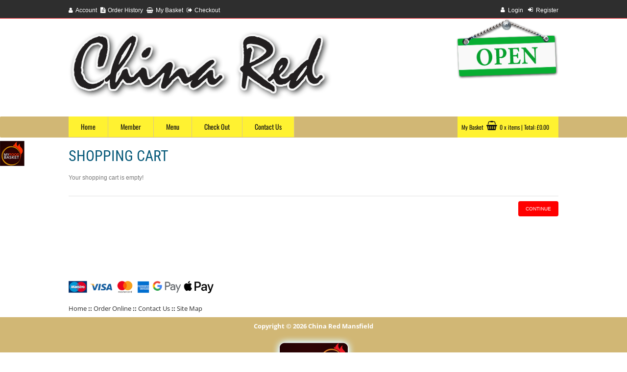

--- FILE ---
content_type: text/html; charset=utf-8
request_url: https://www.chinaredmansfield.co.uk/index.php?route=checkout/cart&prams=3
body_size: 11339
content:
<!DOCTYPE html>
<html dir="ltr" lang="en" class="popup-chk">
<head>
<meta charset="UTF-8" />
<title>Shopping Cart</title>
<meta name="author" content="China Red Mansfield">
<meta name="apple-itunes-app" content="app-id=">
<meta name="google-play-app" content="app-id=">
<meta name="viewport" content="width=device-width, initial-scale=1.0">
<meta name="msapplication-TileImage" content="" />
<base href="https://www.chinaredmansfield.co.uk/" />
<meta name="viewport" content="width=device-width, initial-scale=1, maximum-scale=1">
<meta http-equiv="Content-Security-Policy" content="upgrade-insecure-requests">
<!-- <meta http-equiv="Content-Security-Policy" content="upgrade-insecure-requests"> -->


<link rel="stylesheet" href="https://cdnjs.cloudflare.com/ajax/libs/font-awesome/6.5.0/css/all.min.css" integrity="sha512-..." crossorigin="anonymous" referrerpolicy="no-referrer" />
<style type="text/css">@font-face {font-family:Open Sans;font-style:normal;font-weight:300;src:url(/cf-fonts/s/open-sans/5.0.20/latin/300/normal.woff2);unicode-range:U+0000-00FF,U+0131,U+0152-0153,U+02BB-02BC,U+02C6,U+02DA,U+02DC,U+0304,U+0308,U+0329,U+2000-206F,U+2074,U+20AC,U+2122,U+2191,U+2193,U+2212,U+2215,U+FEFF,U+FFFD;font-display:swap;}@font-face {font-family:Open Sans;font-style:normal;font-weight:300;src:url(/cf-fonts/s/open-sans/5.0.20/hebrew/300/normal.woff2);unicode-range:U+0590-05FF,U+200C-2010,U+20AA,U+25CC,U+FB1D-FB4F;font-display:swap;}@font-face {font-family:Open Sans;font-style:normal;font-weight:300;src:url(/cf-fonts/s/open-sans/5.0.20/vietnamese/300/normal.woff2);unicode-range:U+0102-0103,U+0110-0111,U+0128-0129,U+0168-0169,U+01A0-01A1,U+01AF-01B0,U+0300-0301,U+0303-0304,U+0308-0309,U+0323,U+0329,U+1EA0-1EF9,U+20AB;font-display:swap;}@font-face {font-family:Open Sans;font-style:normal;font-weight:300;src:url(/cf-fonts/s/open-sans/5.0.20/greek/300/normal.woff2);unicode-range:U+0370-03FF;font-display:swap;}@font-face {font-family:Open Sans;font-style:normal;font-weight:300;src:url(/cf-fonts/s/open-sans/5.0.20/cyrillic/300/normal.woff2);unicode-range:U+0301,U+0400-045F,U+0490-0491,U+04B0-04B1,U+2116;font-display:swap;}@font-face {font-family:Open Sans;font-style:normal;font-weight:300;src:url(/cf-fonts/s/open-sans/5.0.20/greek-ext/300/normal.woff2);unicode-range:U+1F00-1FFF;font-display:swap;}@font-face {font-family:Open Sans;font-style:normal;font-weight:300;src:url(/cf-fonts/s/open-sans/5.0.20/cyrillic-ext/300/normal.woff2);unicode-range:U+0460-052F,U+1C80-1C88,U+20B4,U+2DE0-2DFF,U+A640-A69F,U+FE2E-FE2F;font-display:swap;}@font-face {font-family:Open Sans;font-style:normal;font-weight:300;src:url(/cf-fonts/s/open-sans/5.0.20/latin-ext/300/normal.woff2);unicode-range:U+0100-02AF,U+0304,U+0308,U+0329,U+1E00-1E9F,U+1EF2-1EFF,U+2020,U+20A0-20AB,U+20AD-20CF,U+2113,U+2C60-2C7F,U+A720-A7FF;font-display:swap;}@font-face {font-family:Open Sans;font-style:normal;font-weight:400;src:url(/cf-fonts/s/open-sans/5.0.20/cyrillic/400/normal.woff2);unicode-range:U+0301,U+0400-045F,U+0490-0491,U+04B0-04B1,U+2116;font-display:swap;}@font-face {font-family:Open Sans;font-style:normal;font-weight:400;src:url(/cf-fonts/s/open-sans/5.0.20/latin-ext/400/normal.woff2);unicode-range:U+0100-02AF,U+0304,U+0308,U+0329,U+1E00-1E9F,U+1EF2-1EFF,U+2020,U+20A0-20AB,U+20AD-20CF,U+2113,U+2C60-2C7F,U+A720-A7FF;font-display:swap;}@font-face {font-family:Open Sans;font-style:normal;font-weight:400;src:url(/cf-fonts/s/open-sans/5.0.20/hebrew/400/normal.woff2);unicode-range:U+0590-05FF,U+200C-2010,U+20AA,U+25CC,U+FB1D-FB4F;font-display:swap;}@font-face {font-family:Open Sans;font-style:normal;font-weight:400;src:url(/cf-fonts/s/open-sans/5.0.20/greek/400/normal.woff2);unicode-range:U+0370-03FF;font-display:swap;}@font-face {font-family:Open Sans;font-style:normal;font-weight:400;src:url(/cf-fonts/s/open-sans/5.0.20/greek-ext/400/normal.woff2);unicode-range:U+1F00-1FFF;font-display:swap;}@font-face {font-family:Open Sans;font-style:normal;font-weight:400;src:url(/cf-fonts/s/open-sans/5.0.20/vietnamese/400/normal.woff2);unicode-range:U+0102-0103,U+0110-0111,U+0128-0129,U+0168-0169,U+01A0-01A1,U+01AF-01B0,U+0300-0301,U+0303-0304,U+0308-0309,U+0323,U+0329,U+1EA0-1EF9,U+20AB;font-display:swap;}@font-face {font-family:Open Sans;font-style:normal;font-weight:400;src:url(/cf-fonts/s/open-sans/5.0.20/cyrillic-ext/400/normal.woff2);unicode-range:U+0460-052F,U+1C80-1C88,U+20B4,U+2DE0-2DFF,U+A640-A69F,U+FE2E-FE2F;font-display:swap;}@font-face {font-family:Open Sans;font-style:normal;font-weight:400;src:url(/cf-fonts/s/open-sans/5.0.20/latin/400/normal.woff2);unicode-range:U+0000-00FF,U+0131,U+0152-0153,U+02BB-02BC,U+02C6,U+02DA,U+02DC,U+0304,U+0308,U+0329,U+2000-206F,U+2074,U+20AC,U+2122,U+2191,U+2193,U+2212,U+2215,U+FEFF,U+FFFD;font-display:swap;}@font-face {font-family:Open Sans;font-style:normal;font-weight:700;src:url(/cf-fonts/s/open-sans/5.0.20/cyrillic/700/normal.woff2);unicode-range:U+0301,U+0400-045F,U+0490-0491,U+04B0-04B1,U+2116;font-display:swap;}@font-face {font-family:Open Sans;font-style:normal;font-weight:700;src:url(/cf-fonts/s/open-sans/5.0.20/greek-ext/700/normal.woff2);unicode-range:U+1F00-1FFF;font-display:swap;}@font-face {font-family:Open Sans;font-style:normal;font-weight:700;src:url(/cf-fonts/s/open-sans/5.0.20/latin-ext/700/normal.woff2);unicode-range:U+0100-02AF,U+0304,U+0308,U+0329,U+1E00-1E9F,U+1EF2-1EFF,U+2020,U+20A0-20AB,U+20AD-20CF,U+2113,U+2C60-2C7F,U+A720-A7FF;font-display:swap;}@font-face {font-family:Open Sans;font-style:normal;font-weight:700;src:url(/cf-fonts/s/open-sans/5.0.20/hebrew/700/normal.woff2);unicode-range:U+0590-05FF,U+200C-2010,U+20AA,U+25CC,U+FB1D-FB4F;font-display:swap;}@font-face {font-family:Open Sans;font-style:normal;font-weight:700;src:url(/cf-fonts/s/open-sans/5.0.20/cyrillic-ext/700/normal.woff2);unicode-range:U+0460-052F,U+1C80-1C88,U+20B4,U+2DE0-2DFF,U+A640-A69F,U+FE2E-FE2F;font-display:swap;}@font-face {font-family:Open Sans;font-style:normal;font-weight:700;src:url(/cf-fonts/s/open-sans/5.0.20/vietnamese/700/normal.woff2);unicode-range:U+0102-0103,U+0110-0111,U+0128-0129,U+0168-0169,U+01A0-01A1,U+01AF-01B0,U+0300-0301,U+0303-0304,U+0308-0309,U+0323,U+0329,U+1EA0-1EF9,U+20AB;font-display:swap;}@font-face {font-family:Open Sans;font-style:normal;font-weight:700;src:url(/cf-fonts/s/open-sans/5.0.20/greek/700/normal.woff2);unicode-range:U+0370-03FF;font-display:swap;}@font-face {font-family:Open Sans;font-style:normal;font-weight:700;src:url(/cf-fonts/s/open-sans/5.0.20/latin/700/normal.woff2);unicode-range:U+0000-00FF,U+0131,U+0152-0153,U+02BB-02BC,U+02C6,U+02DA,U+02DC,U+0304,U+0308,U+0329,U+2000-206F,U+2074,U+20AC,U+2122,U+2191,U+2193,U+2212,U+2215,U+FEFF,U+FFFD;font-display:swap;}</style>
<style type="text/css">@font-face {font-family:Oswald;font-style:normal;font-weight:300;src:url(/cf-fonts/s/oswald/5.0.18/cyrillic/300/normal.woff2);unicode-range:U+0301,U+0400-045F,U+0490-0491,U+04B0-04B1,U+2116;font-display:swap;}@font-face {font-family:Oswald;font-style:normal;font-weight:300;src:url(/cf-fonts/s/oswald/5.0.18/latin-ext/300/normal.woff2);unicode-range:U+0100-02AF,U+0304,U+0308,U+0329,U+1E00-1E9F,U+1EF2-1EFF,U+2020,U+20A0-20AB,U+20AD-20CF,U+2113,U+2C60-2C7F,U+A720-A7FF;font-display:swap;}@font-face {font-family:Oswald;font-style:normal;font-weight:300;src:url(/cf-fonts/s/oswald/5.0.18/cyrillic-ext/300/normal.woff2);unicode-range:U+0460-052F,U+1C80-1C88,U+20B4,U+2DE0-2DFF,U+A640-A69F,U+FE2E-FE2F;font-display:swap;}@font-face {font-family:Oswald;font-style:normal;font-weight:300;src:url(/cf-fonts/s/oswald/5.0.18/latin/300/normal.woff2);unicode-range:U+0000-00FF,U+0131,U+0152-0153,U+02BB-02BC,U+02C6,U+02DA,U+02DC,U+0304,U+0308,U+0329,U+2000-206F,U+2074,U+20AC,U+2122,U+2191,U+2193,U+2212,U+2215,U+FEFF,U+FFFD;font-display:swap;}@font-face {font-family:Oswald;font-style:normal;font-weight:300;src:url(/cf-fonts/s/oswald/5.0.18/vietnamese/300/normal.woff2);unicode-range:U+0102-0103,U+0110-0111,U+0128-0129,U+0168-0169,U+01A0-01A1,U+01AF-01B0,U+0300-0301,U+0303-0304,U+0308-0309,U+0323,U+0329,U+1EA0-1EF9,U+20AB;font-display:swap;}@font-face {font-family:Oswald;font-style:normal;font-weight:400;src:url(/cf-fonts/s/oswald/5.0.18/latin/400/normal.woff2);unicode-range:U+0000-00FF,U+0131,U+0152-0153,U+02BB-02BC,U+02C6,U+02DA,U+02DC,U+0304,U+0308,U+0329,U+2000-206F,U+2074,U+20AC,U+2122,U+2191,U+2193,U+2212,U+2215,U+FEFF,U+FFFD;font-display:swap;}@font-face {font-family:Oswald;font-style:normal;font-weight:400;src:url(/cf-fonts/s/oswald/5.0.18/latin-ext/400/normal.woff2);unicode-range:U+0100-02AF,U+0304,U+0308,U+0329,U+1E00-1E9F,U+1EF2-1EFF,U+2020,U+20A0-20AB,U+20AD-20CF,U+2113,U+2C60-2C7F,U+A720-A7FF;font-display:swap;}@font-face {font-family:Oswald;font-style:normal;font-weight:400;src:url(/cf-fonts/s/oswald/5.0.18/cyrillic-ext/400/normal.woff2);unicode-range:U+0460-052F,U+1C80-1C88,U+20B4,U+2DE0-2DFF,U+A640-A69F,U+FE2E-FE2F;font-display:swap;}@font-face {font-family:Oswald;font-style:normal;font-weight:400;src:url(/cf-fonts/s/oswald/5.0.18/cyrillic/400/normal.woff2);unicode-range:U+0301,U+0400-045F,U+0490-0491,U+04B0-04B1,U+2116;font-display:swap;}@font-face {font-family:Oswald;font-style:normal;font-weight:400;src:url(/cf-fonts/s/oswald/5.0.18/vietnamese/400/normal.woff2);unicode-range:U+0102-0103,U+0110-0111,U+0128-0129,U+0168-0169,U+01A0-01A1,U+01AF-01B0,U+0300-0301,U+0303-0304,U+0308-0309,U+0323,U+0329,U+1EA0-1EF9,U+20AB;font-display:swap;}@font-face {font-family:Oswald;font-style:normal;font-weight:700;src:url(/cf-fonts/s/oswald/5.0.18/vietnamese/700/normal.woff2);unicode-range:U+0102-0103,U+0110-0111,U+0128-0129,U+0168-0169,U+01A0-01A1,U+01AF-01B0,U+0300-0301,U+0303-0304,U+0308-0309,U+0323,U+0329,U+1EA0-1EF9,U+20AB;font-display:swap;}@font-face {font-family:Oswald;font-style:normal;font-weight:700;src:url(/cf-fonts/s/oswald/5.0.18/cyrillic/700/normal.woff2);unicode-range:U+0301,U+0400-045F,U+0490-0491,U+04B0-04B1,U+2116;font-display:swap;}@font-face {font-family:Oswald;font-style:normal;font-weight:700;src:url(/cf-fonts/s/oswald/5.0.18/cyrillic-ext/700/normal.woff2);unicode-range:U+0460-052F,U+1C80-1C88,U+20B4,U+2DE0-2DFF,U+A640-A69F,U+FE2E-FE2F;font-display:swap;}@font-face {font-family:Oswald;font-style:normal;font-weight:700;src:url(/cf-fonts/s/oswald/5.0.18/latin/700/normal.woff2);unicode-range:U+0000-00FF,U+0131,U+0152-0153,U+02BB-02BC,U+02C6,U+02DA,U+02DC,U+0304,U+0308,U+0329,U+2000-206F,U+2074,U+20AC,U+2122,U+2191,U+2193,U+2212,U+2215,U+FEFF,U+FFFD;font-display:swap;}@font-face {font-family:Oswald;font-style:normal;font-weight:700;src:url(/cf-fonts/s/oswald/5.0.18/latin-ext/700/normal.woff2);unicode-range:U+0100-02AF,U+0304,U+0308,U+0329,U+1E00-1E9F,U+1EF2-1EFF,U+2020,U+20A0-20AB,U+20AD-20CF,U+2113,U+2C60-2C7F,U+A720-A7FF;font-display:swap;}</style>
<link rel="stylesheet" type="text/css" href="catalog/view/theme/modern/stylesheet/stylesheet.css" />
<link rel="stylesheet" type="text/css" href="catalog/view/theme/modern/stylesheet/responsive.css" />
<link rel="stylesheet" type="text/css" href="catalog/view/theme/modern/stylesheet/camera.css" />
<link rel="stylesheet" type="text/css" href="catalog/view/theme/modern/stylesheet/accordion.css" />
<link rel="stylesheet" type="text/css" href="catalog/view/theme/modern/stylesheet/topmenu.css" />
<link rel="stylesheet" type="text/css" href="catalog/view/theme/modern/stylesheet/news.css" />
<link rel="stylesheet" type="text/css" href="catalog/view/theme/modern/stylesheet/fast_order.css" />
<link rel="stylesheet" type="text/css" href="catalog/view/theme/modern/stylesheet/font-awesome.css" />
<link rel="stylesheet" type="text/css" href="catalog/view/theme/modern/stylesheet/owl.carousel.css" />
<link rel="stylesheet" type="text/css" href="catalog/view/theme/modern/stylesheet/ybc-testimonials.css" />
<!-- <link rel="stylesheet" type="text/css" href="//fontawesome.io/assets/font-awesome/css/font-awesome.css" />-->
<script type="text/javascript" src="catalog/view/javascript/jquery/jquery-1.7.1.min.js"></script>
<script type="text/javascript" src="catalog/view/javascript/jquery/ui/jquery-ui-1.8.16.custom.min.js"></script>
<link href="catalog/view/theme/mainshop/stylesheet/new/star-rating.css" rel="stylesheet" type="text/css" />

<style type="text/css">@font-face {font-family:Roboto Condensed;font-style:normal;font-weight:400;src:url(/cf-fonts/s/roboto-condensed/5.0.14/latin/400/normal.woff2);unicode-range:U+0000-00FF,U+0131,U+0152-0153,U+02BB-02BC,U+02C6,U+02DA,U+02DC,U+0304,U+0308,U+0329,U+2000-206F,U+2074,U+20AC,U+2122,U+2191,U+2193,U+2212,U+2215,U+FEFF,U+FFFD;font-display:swap;}@font-face {font-family:Roboto Condensed;font-style:normal;font-weight:400;src:url(/cf-fonts/s/roboto-condensed/5.0.14/latin-ext/400/normal.woff2);unicode-range:U+0100-02AF,U+0304,U+0308,U+0329,U+1E00-1E9F,U+1EF2-1EFF,U+2020,U+20A0-20AB,U+20AD-20CF,U+2113,U+2C60-2C7F,U+A720-A7FF;font-display:swap;}@font-face {font-family:Roboto Condensed;font-style:normal;font-weight:400;src:url(/cf-fonts/s/roboto-condensed/5.0.14/cyrillic-ext/400/normal.woff2);unicode-range:U+0460-052F,U+1C80-1C88,U+20B4,U+2DE0-2DFF,U+A640-A69F,U+FE2E-FE2F;font-display:swap;}@font-face {font-family:Roboto Condensed;font-style:normal;font-weight:400;src:url(/cf-fonts/s/roboto-condensed/5.0.14/greek/400/normal.woff2);unicode-range:U+0370-03FF;font-display:swap;}@font-face {font-family:Roboto Condensed;font-style:normal;font-weight:400;src:url(/cf-fonts/s/roboto-condensed/5.0.14/vietnamese/400/normal.woff2);unicode-range:U+0102-0103,U+0110-0111,U+0128-0129,U+0168-0169,U+01A0-01A1,U+01AF-01B0,U+0300-0301,U+0303-0304,U+0308-0309,U+0323,U+0329,U+1EA0-1EF9,U+20AB;font-display:swap;}@font-face {font-family:Roboto Condensed;font-style:normal;font-weight:400;src:url(/cf-fonts/s/roboto-condensed/5.0.14/greek-ext/400/normal.woff2);unicode-range:U+1F00-1FFF;font-display:swap;}@font-face {font-family:Roboto Condensed;font-style:normal;font-weight:400;src:url(/cf-fonts/s/roboto-condensed/5.0.14/cyrillic/400/normal.woff2);unicode-range:U+0301,U+0400-045F,U+0490-0491,U+04B0-04B1,U+2116;font-display:swap;}</style>
<link rel="stylesheet" type="text/css" href="catalog/view/javascript/jquery/ui/themes/ui-lightness/jquery-ui-1.8.16.custom.css" />
<script type="text/javascript" src="catalog/view/javascript/common.js"></script>
<link href='catalog/view/theme/modern/stylesheet/jquery.fancybox.css' rel='stylesheet' type='text/css'>
<script type="text/javascript" src="catalog/view/theme/modern/js/jquery.fancybox.pack.js"></script>

<script type="text/javascript" src="catalog/view/theme/modern/js/custom.js"></script>
<script type="text/javascript" src="catalog/view/theme/modern/js/menu_script.js"></script>
<script type="text/javascript" defer src="catalog/view/theme/modern/js/jquery.mousewheel.js"></script>
<script type="text/javascript" defer src="catalog/view/theme/modern/js/jquery.masonry.min.js"></script>
<script defer type="text/javascript" src="catalog/view/theme/modern/js/jquery.gpCarousel.js"></script>
<script defer type="text/javascript" src="catalog/view/theme/modern/js/newselect.js"></script>
<script defer type="text/javascript" src="catalog/view/theme/modern/js/jquery.slick.1.2.min.js"></script>
<script defer type="text/javascript" src="catalog/view/theme/modern/js/cloud-zoom.1.0.2.min.js"></script>
<script defer type="text/javascript" src="catalog/view/theme/modern/js/jquery.tinycarousel.min.js"></script>
<script defer type="text/javascript" src="catalog/view/theme/modern/js/jquery.accordion.js"></script>
<script defer language="javascript" src="catalog/view/theme/modern/js/jquery.tipsy.js" type="text/javascript"></script>
<script defer language="javascript" src="catalog/view/theme/modern/js/scroll/scrolltopcontrol.js" type="text/javascript"></script>
<script defer type="text/javascript" src="catalog/view/theme/modern/js/owl.carousel.js"></script>
<link rel="stylesheet" type="text/css" href="catalog/view/theme/modern/stylesheet/responsive1.css" />


<!--[if IE 7]> 
<link rel="stylesheet" type="text/css" href="catalog/view/theme/default/stylesheet/ie7.css" />
<![endif]-->
<!--[if lt IE 7]>
<link rel="stylesheet" type="text/css" href="catalog/view/theme/default/stylesheet/ie6.css" />
<script type="text/javascript" src="catalog/view/javascript/DD_belatedPNG_0.0.8a-min.js"></script>
<script type="text/javascript">
DD_belatedPNG.fix('#logo img');
</script>
<![endif]-->
<style type="text/css">
#colorbox, #cboxOverlay, #cboxWrapper{ z-index:10003;}
.shop_closed_ets.last-minute-warning {
    background: linear-gradient(to right, #ffe6b3, #ffd280) !important;
    border: 1px solid #ff9900 !important;
    padding: 8px 10px;
    color: #333;
    box-shadow: 0 4px 10px rgba(255, 153, 0, 0.15);
    gap: 10px;
    width: 40% !important;
    margin-top: 2px;
    line-height: 1.3em;
}
.shop_closed_ets.last-minute-warning i.fa-clock {
    color: #ff6600;
}
@media screen and (max-width: 767px) {
    .shop_closed_ets.last-minute-warning{
        width: 100% !important;
        text-align: left;
        margin-top: 0px !important;
    }
}

</style>

	<style type="text/css">
		 			body > div#container{background-color: #2E2E2E;}
             .ma-nav-mobile-container .navbar {background-color: #2E2E2E;}
		     #ma-mobilemenu {background-color: #2E2E2E;}
        			.colormenu, .tabs, .top_menu_responsive .btn-navbar, .list_category_style_1 {background-color: #D1B775;}
			            h2.ybcgeneral.title-toggle, .title-heading,
            h2.ybcgeneral.title-toggle::before, .title-heading::before {border-color: #D1B775;}
					.menuResp > li > a, .mobilemenu a, .navbar .textmenu {color: #FFFFFF;}				
					.menuResp > li:hover > a {
				color: #FAA71A;}
		
        			.menuResp > li:hover, body .tabs li a.active {
				background-color: #FFF231;}
				
					.menuResp ul li a, .menuResp > li > div > ul > li > a, .menuResp > li > div > a {
				color: #FFF231;}				
					.menuResp ul li a:hover, .menuResp > li > div > a:hover, .menuResp > li > div > ul > li > a:hover{
				color: #FFFAFA;}				
					.menuResp > li > div > ul > li > a span{
				background-color: #FAA71A;}				
					.menuResp #subcategory .sub_image{display:none;}
             			.box-category > li > a, .box-account > li > a, .vtabs li a {
				color: #D2232A;}				
			
					.box-category li a:hover, .box-category > li > a.active, .box-account li a:hover,
			.vtabs li a:hover, .vtabs li a.selected  {
				color: #FAA71A;}
			.box-category li  a:hover, .box-category > li > a.active, .vtabs li a.selected,
		    .box-account li a:hover{
			  border-color:#FAA71A;}			
					#footer h3 {color: #262626;}				
			
					#footer .column a{color: #262626;}				
					#footer .column a:hover {
				color: #FFFFFF;}				
					#footer .column a:hover {background-color: #FFFFFF;}				
					#footer, #powered, #powered a {color: #181888;}				
					a, a b, .product-compare a, .main_header_responsive .responsive_cart #cart .name{
				color: #3DBCD4;}				
					a:hover, .breadcrumb a:hover, .product-compare a:hover, .boxfeatured .name a:hover, .product-grid .name a:hover, .product-list .name a:hover, .boxfeatured .description a:hover,
			.product-list .description a:hover, .checkout-heading a:hover, .st-accordion ul li > a:hover, .top-nav #topbox > a:hover,
			.verticaltab .name a:hover, .product-grid .description a:hover, .box-news h4 a:hover, .htabs a.selected, .htabs a:hover
			{color: #FF1B11;}
			
			.block:hover{border-color: #FF1B11;}
			.htabs a.selected, .htabs a:hover  {border-top-color: #FF1B11;}

         			//.ets-loginpopup .row-content .heading, h1, h2, h4, .welcome #title, .etstotal > b, .est_ordered_product_name, .order-id, .box span, .product-info #opname, .verticaltab .name_categ a, .checkout-heading span{color: 065979!important;}	
            .ets-loginpopup {border: 7px solid 065979;}			
				.boxfeatured .name a, .product-grid .name a, .product-list .name, .verticaltab .name a{color: #000000;}				
					#column-left .box .box-heading, #column-right .box .box-heading, .manufacturer-heading{
				color: #000000;}				
					.box .box-heading, #fast_order_form .fast_order_center{
				color: #000000;}				
					.description{
				color: #888888;}				
					body, .boxfeatured .description a, .product-info .price-tax, .product-info .price .reward,
			.product-info .price .discount, .cart-total td b, .scroll_ybc_h{
				color: #777777;}				
					.boxfeatured .price, .product-grid .price,  .product-list .price, .product-info .price, .verticaltab .price, .compare-info .price{
				color: #C11A24;}				
				.boxfeatured .price-new, .product-grid .price-new, .product-list .price-new, .product-info .price-new, .verticaltab .price-new, .compare-info .price-new{
				color: #FB2B75;}				
				.savemoney{ background-color: #FB2B75;}				
					.ui-widget-header, .boxfeatured .cart a.button, .product-grid .cart a.button, .product-list .cart a.button, .cart input.button,
			.verticaltab .cart a.button, a.button, input.button, a.checkbut, a.redbutton, button, .box-news .readmore {
				background-color: #FF0000;}
                .ui-widget-header{background: #FF0000;}				
					.boxfeatured .cart a.button:hover, .product-grid .cart a.button:hover, .product-list .cart a.button:hover, .verticaltab .cart a.button:hover, .colorbox div#plus,
			.wishlist a:hover, .compare a:hover, .cart input.button:hover, a.button:hover, input.button:hover, a.checkbut:hover, button:hover,  a.redbutton:hover, .box-news .readmore:hover,
			 a#arrow_left:hover, a#arrow_right:hover{
				background-color: #FAA71A;}	
                .ui-widget-header:hover{background: #FAA71A;}			
					.colormenu{width:100%;}
			.topnote{width:100%;}
            #container .ets_main_content.style_header_1.ets_main_content_top{width:100%}
			@media only screen and (max-width: 1200px){
			.colormenu{ min-width:270px; width: auto;}
			.topnote{ min-width:270px; width: auto;}
			}			
					.category-info{ display:none;}			
					.category-list{ display:none;}			
				  #footer .part { width:50%; float:left;}
	 	  #footer .column {width: 50%;}
		  @media only screen and (max-width: 770px){
		    #footer .part{ width:100%; float:none;}	
		    }
			@media only screen  and (max-width: 480px) {
			#footer .column{ width:99%; padding-top:10px; margin-right:0px; float:none; min-height: 100px; }
			}
		        #closed_pop{
            display: flex;
            justify-content: center;
            align-items: center;
            background-color: #000000c2;
        }
        .closed_pop_content{
            padding: 15px 30px 30px 30px;
            text-align: center;
        }
        .closed_pop_content h2{
            font-size: 26px;
            line-height: 1.4em;
        }
        .closed-banner-top h2{
            width: 80%;
        }
        .closed-banner-top{
            display:flex;
            justify-content: center;
            z-index: 9;
            position: relative;
        }
        
        @media (max-width: 767px) {
          .closed_pop_content img {
            width: 150px;
          }
            .closed-banner-top h2{
                width: 95%;
            }
          .closed_pop_content h2 {
            font-size: 22px;
            line-height: 1.5em;
          }
        }

   	</style>     
<link rel="stylesheet" type="text/css" href="catalog/view/theme/modern/stylesheet/ets_green.css" />
<style type="text/css" >
    .header_banner {
                           height: 200px;
               
                
                background-position: px px ;
        box-shadow: ;
    }
    
    body h1, body h2, body h3, body h4{
            }
    
    
    @media (max-width: 649px){
        body #header{ background-color: #FFFFFF; }
    }
    
        body > div#container {
      border-bottom: 1px solid #FF2A33;
    }
        
        
        .body_ets{
								background-color: #FFFFFF;
			        }
        
        .body_ets, .hieu, .homepagefooter {
							<!--background-image: url("catalog/view/theme/modern/image/etsbg.jpg");-->
			                            background-repeat: repeat;
                       
           background-position: left top  ;
            
		}
        
    
    
            .body_ets:before {
							<!--background-image: url("catalog/view/theme/modern/image/`etsbg.jpg`");-->
				  
			                            background-repeat: no-repeat;
                       
           background-position: center top  ;
            
		}
        
    
    
    
    
    
    
    
    
    
    
    
    
    
    
    
        .bg_custom_footer:before{        
                        /** dola update **/
            background-repeat: no-repeat;
             background-position: center center ;
    }
        
    
            .bottomFooter {        
                            background-color: #D1B775;
                    }
        
                            .topFooterRes {
                                            background-color: #D1B775;
                                    }
                
        
    
        
    
      
    
                    @media (min-width:1000px) {

            div.ybc_wide_banner_fullwidth,div.main-menu-full-width,div.ets_main_content,.top_footer{
                padding: 0px !important;
                width:100%;
            }
            div.top_footer div{
                width: 1000px;
                float: none;
                margin: auto;
            }
            .top_footer ul{
                padding: 0px !important;
            }
            .topnav_full_content, .page_category .before-content{
                    width: 1000px;
                    float: none;
                    margin: auto;
                    padding: 0px !important;
            }
            .header_banner, .menuResp, .body_content_sec #content:not(.homepage){
                width: 1000px;
                margin: auto;
                float: none;
            }
            
                .home_logo_table{
                    padding-left: 0;
                }
                .page_checkout #content, .sitemap-page, .page_login #content, .customCategoryWrapper .custom-category-heading, .page_account .topHead, body.page_account #wrapper .mainContent, #step_payment_method{
                    padding:0px;
                }
                #column-right{
                    margin:0px;
                }

                .box-category > li > a{
                    padding:8px 4px 8px 0px;
                }
                .top-nav, .timeStore{
                    padding: 0px !important;
                }
            }

 
           
    
    
    
    
    
        #wrapper.etsWrapper {        
                        
            background-repeat: no-repeat;
            background-position: center center;
    }
        
    
    
    
                        .middle_bg_custom .fix_ets_main_content > .etsWrapper
                {
                                                                background-color: #FFFFFF;
                                
                                                    			background-repeat: no-repeat;  
            		                }
        		
  /* background -color footer  */ 
    		
    
    
        
    
    
    .checkout-heading span{
                    background-color: transparent;
            }
    
    .ets_main_content {
        width: 880px;
    }
    
    
    
    
    
    
        
        #jssor_1{
                            width: 900px;  
                    }
    
    
    
    /*.ybc_wide_banner_fullwidth,.main-menu-full-width{
        margin:0 auto;
            			width: 1000px;  
	           
                }*/
        @media (min-width: 1000px){
        .ybc_wide_banner_fullwidth,.main-menu-full-width {
                margin:0 auto;
                    			width: 1000px;  
    	           
                            }
         }
         
         
        
    
        
    
        input:hover, textarea:hover, select:hover{
        border-color: #FFF231 !important;
    }
            input:focus, textarea:focus, select:focus{
        border-color: #FAA71A !important;
    }
            #search_result .store_list.wrap_row, .error{
        color: #FA0000 !important;
    }
     input.errors,select.errors{
        border-color: #FA0000 !important;
    }
    
             input, textarea, select{
        border-color: #616161 !important;
    }
            input, textarea, select{
        color: #919191;
    }

    ::-webkit-input-placeholder { /* Chrome/Opera/Safari */
      opacity: 1;
      color: #919191;
    }
    ::-moz-placeholder { /* Firefox 19+ */
    opacity: 1;
    color: #919191;
    }
    :-ms-input-placeholder { /* IE 10+ */
    opacity: 1;
    color: #919191;
    }
    :-moz-placeholder { /* Firefox 18- */
    opacity: 1;
    color: #919191;
    }
        
    
    
        input:focus, textarea:focus, select:focus{
        color: #292929;
    }
      input:focus::-webkit-input-placeholder,textarea:focus::-webkit-input-placeholder { /* Chrome/Opera/Safari */
      
       color: #292929;
    }
    input:focus::-moz-placeholder,textarea:focus::-moz-placeholder { /* Firefox 19+ */
    
     color: #292929;
    }
    input:focus:-ms-input-placeholder,textarea:focus:-ms-input-placeholder { /* IE 10+ */
    
     color: #292929;
    }
    input:focus:-moz-placeholder,textarea:focus:-moz-placeholder { /* Firefox 18- */
   
     color: #292929;
    }
    
        
    /* sang */
    
        body > div#container{
        background-color: #2E2E2E;
    }
    
        
    
        a{
        color: #3DBCD4;
    }
    
        
    
        a:hover{
        color: #FF1B11;
    }    
        
        h1,h2,h3,h4, .hieu{
        color: #065979;
    }    
        
    
        .responsive_cart{
        background-color: #5AB1EB;
    }    
        
        .footer a{
        color: #262626;
    }    
        
        .footer a:active, .footer a.active{
        color: #FFFFFF;
    }    
        
        .footer a:hover{
        color: #FFFFFF;
    }    
        
        .footer .top_footer{
        color: #262626;
    }    
        
    
    
        .footer .bottomFooter p{
        color: #FFFFFF;
    }    
        
        .footer .bottomFooter a{
        color: #181888;
    }    
        
        .footer .bottomFooter a:hover{
        color: #FFFFFF;
    }    
        
            body{
            font-size: nonepx;  
        }
	    
            h1{
            font-size: nonepx;
            line-height: nonepx;  
        }
	    
            h2{
            font-size: nonepx;  
        }
	    
            h3, .footer h3{
            font-size: nonepx;  
        }
	    
            h4{
            font-size: nonepx;  
        }
	    
            .box-category > li > a{
            font-size: nonepx;  
        }
	    
            .product-list .name{
            font-size: nonepx;  
        }
	    
            .product-list .price{
            font-size: nonepx;  
        }
	    
    
    
    /* option for wide menu */
            .menuResp > li > a {
                                      background-color: #FFF231;
                                                      color: #141414;
                                            }
        .menuResp > li > a:hover {
                              background-color: #FAA71A;
                                          color: #FFFAFA;
                    }
        
        
                    .menuResp a {
              font-size: nonepx;
            }
                
        
                    .ybccart a {
              background-color: #FFF231;
            }
                
                    #cart.ybccart a:hover {
              background-color: #FAA71A;
            }
                            #cart.ybccart a:hover, #cart.ybccart a:hover * {
              color: #FFFFFF;
            }
                            #cart.ybccart a, #cart.ybccart a * {
              color: #141414;
            }
            
    /* end */
    
            .ets_main_content .etsFloat .ecslideshow {
          margin-left: 0 !important;
          width: 100% !important;  
        }
				.box.box_section.custom-col-12 .inner_box_section{
				max-width: 100% !important; 
				margin: auto;
				float: none;
			}
	
		
       
        .body_full_width .ets_main_content {
            width: 100%;
        }
    
    
    
    
    
    @media (min-width: 659px) and (max-width: 1199px){
                
                
                        
        
                
    .bg_option_header, .hieu {
		/*					background-color: #D2232A;
							background-image: url("catalog/view/theme/modern/image/image/etsbg.jpg");
			                        background-repeat: repeat;
                        background-position: center 0;*/
		}
            
        
                                    
                                    
                            
                                    
        
                    #wrapper.etsWrapper.middle_bg_custom {        
                                }
                
        	
        
                
    }
    
    @media (max-width: 649px){
        #payment-address{
            margin-top:30px;
        }
                    body > div#container{
                background-color: #FFFFFF;
            }
                
                
        
        
                        /* .main_header_responsive{
           background-color: #FFFFFF;
        } */
                
                                    
                            
                                    
                    #wrapper.etsWrapper.middle_bg_custom {        
                                }
            
        
                    .body_ets:before{        
                                }
                
        	
        
                
    }

    @media (min-width: 320px) and (max-width: 480px) {
                    .main_header_responsive{
                background-image: url("http://www.chinaredmansfield.co.uk/image/");   
            }
            }

    @media (min-width: 481px) and (max-width: 767px) {
                    .main_header_responsive{
                background-image: url("http://www.chinaredmansfield.co.uk/image/");   
            }
            }
    
    /*end*/
</style>
</head>
<body class="page_checkout page_cart page_prams_3 lang_en ets_green  ">
  
<div id="container">
 <div class="ets_main_content style_header_1 ets_main_content_top">
    <div id="header" class="topnav_full_content">
        <div id="wrapper">
                
                        
                
            <div class="top-nav">  
                <div class="links">
                    <a class="my_account" href="https://www.chinaredmansfield.co.uk/account/account"><i class="fa fa-user"></i>Account</a>
                    <a class="order_history" href="https://www.chinaredmansfield.co.uk/account/account"><i class="fa fa-file-text"></i>Order History</a>
                    <a class="shopping_cart" href="checkout/cart"><i class="fa fa-shopping-basket"></i>My Basket</a>
                    <a class="checkout_text" href="https://www.chinaredmansfield.co.uk/stepcheckout/checkout"><i class="fa fa-sign-out"></i>Checkout</a>
                </div>
                <div class="ctr"></div>
            </div>
            <div id="loginregister">
<div style="float: right;" id="register" class="login_pop">
    <i class="fa  fa-sign-in"></i><a  href="account/login">Register</a>
</div>
<div style="float: right;" id="register" class="login_pop">
    <i class="fa fa-user"></i><a href="account/login">Login</a>
</div>

<div class="modal-content" style="display: none;">
    <!--<h5><strong>Dear Customer Please Signin or Register Below To Continue.</strong></h5>-->
    <div class="row-content">
        <div class="row" id="form-1">
            <!--<span class="heading">Existing Customer</span>-->
            <!--<span class="note">If you are already a member? sign in now.</span>-->
            <h2 class="ets-title" data-disable="no" data-toggle="tab-login">Log in</h2>
            <div class="error-login"></div>
            <form action="" method="post" id="form_login">
                                 <div class="ybc_custom_form_group fa fa-envelope">
                    <input class="lg-email" type="text" placeholder="Email Address" value="" name="email" />
                </div>
                <div class="ybc_custom_form_group fa fa-lock">
                    <input class="lg-pass" type="password" placeholder="Password" value="" name="password" />
                </div>
                <div class="form-group">
                    <a class="forgotten" href="?route=account/forgotten">Forgotten Password?</a>
                    <div class="remember">
                        <label for="remember">Remember me</label>
                        <input class="lg-remember" type="checkbox" value="1" name="remember" id="remember" />                    
                     </div>
                </div>
                 <div class="form-group form-group-submit">
                    <input type="submit" value="Login" class="buttonLogin button" /> 
                </div>
                
                
                
            </form> 
        </div> 
        <div class="row" id="form-2">
            <!--<span class="heading">New Customer</span>
            <span class="note">If you are a new member? please fill in the below details and click submit.</span>-->
            <h2 class="ets-title" data-disable="no" data-toggle="tab-login">Create an account</h2>
            <form action="" method="post" id="form_register">
                <div class="form-group">                    
                    <label class="style-select">
                        <select class="input-xlarge form-control" name="gender" id="title">
                            <option value="">Title</option>
                                                    	<option value="1">Mr.</option> 
                                                    	<option value="2">Mrs.</option> 
                                                    	<option value="3">Ms.</option> 
                                                    	<option value="4">Miss.</option> 
                                                    	<option value="5">Dr.</option> 
                                                    	<option value="6">Prof.</option> 
                                                    </select>
                    </label>
                </div>
                <div class="ybc_custom_form_group ybc_custom_form_firstname">                  
                    <input class="ets-firtname" type="text" placeholder="Name" value="" name="firstname" />                    
                </div>
                <div class="ybc_custom_form_group fa fa-user ybc_custom_form_lastname">
                    <input class="ets-surname" type="text" value="" placeholder="Surname" name="lastname" />
                </div>
                
                <div class="ybc_custom_form_group fa fa-envelope">
                    <input type="text" placeholder="Email address" value="" name="email" />
                </div>
                <!--<div class="form-group">
                    <label>Confirm E-Mail</label>
                    <input type="text" value="" name="remail" />
                </div>-->
                 <div class="ybc_custom_form_group fa fa-phone">
                    <input type="text" placeholder="Phone number" value="" name="telephone" />
                </div>
               <div class="ybc_custom_form_group fa fa-lock">
                    <input type="password" placeholder="Password" value="" name="password" />
                </div>
                <div class="ybc_custom_form_group fa fa-lock">
                    <input type="password" placeholder="Confirm Password" value="" name="rpassword" />
                </div>
                <div class="form-group form-group-submit">
                    <input type="submit" value="Create" class="buttonregister button" /> 
                </div>
                
            </form>
        </div>  
    </div>
    </div>
</div>
<script type="text/javascript">
    //$('.login_pop').click(function(){
    //   $(".modal-content").dialog({
    //         width: 'auto', // overcomes width:'auto' and maxWidth bug
    //         maxWidth: 500,
    //         resizable: true,
    //         modal: true,
    //         dialogClass: 'ets-loginpopup'
    //   });
       
       
    //   if($('.ui-widget-overlay').length > 1)
    //   {
    //         $('.ui-widget-overlay:last-child').remove();
    //         $('.ets-loginpopup:last-child').remove();
    //   }
       
    //     $('.popup-chk').addClass('modal-open');
    //     $('.ui-corner-all').addClass('close-pop');
    //     $('.ui-corner-all').click(function(){
    //       $('.popup-chk').removeClass('modal-open');
    //     });
    // });

    
    $('.buttonLogin').click(function(){
        if($('#remember').is(':checked'))
            var remember=1;
        else
             var remember=0;
       $.ajax({
    		url: 'index.php?route=account/login',
    		type: 'post',
    		data: '&email='+$('.lg-email').val()+'&password='+$('.lg-pass').val()+'&ajaxlogin=1&remember='+remember,				
    		success: function(data) {
    			if(data != 'etserror'){
    			     location.href = 'http://www.chinaredmansfield.co.uk/';
                     $('.popup-chk').removeClass('modal-open');
                } else{
                    $('.error-login').html('<div class="warning">Warning: No match for E-Mail Address and/or Password.</div>');
                    $('.lg-pass,.lg-email').addClass('errors');
                    $( "input" ).focus(function() {
                        $( this ).removeClass("errors");
                    });
                }
    		},
    		error: function(xhr, ajaxOptions, thrownError) {
    			alert(thrownError + "\r\n" + xhr.statusText + "\r\n" + xhr.responseText);
    		}
    	});	
        return false;
    });
    $('.buttonregister').live('click', function() {
    	$.ajax({
    		url: 'index.php?route=module/fbconnect/index2',
    		type: 'post',
    		data: $('#form_register input[type=\'text\'], #form_register input[type=\'password\'], #form_register select'),
    		dataType: 'json',
    		beforeSend: function() {
    		//	$('#button-register').attr('disabled', true);
    		//	$('#button-register').after('<span class="wait">&nbsp;<img src="catalog/view/theme/default/image/loading.gif" alt="" /></span>');
    		},	
    		complete: function() {
    		//	$('#button-register').attr('disabled', false); 
    		//	$('.wait').remove();
    		},			
    		success: function(json) {
    			$('.warning, .error').remove();
    						
    			if (json['redirect']) {
    				location = json['redirect'];				
    			} else if (json['error']) {
    			  
                    
    				if (json['error']['error_warning']) {
    					$('#form-2 .note').after('<div class="warning">' + json['error']['error_warning'] + '</div>');
    				}
    				if (json['error']['error_firstname']) {
    					$('#form-2 input[name=\'firstname\']').after('<span class="error">' + json['error']['error_firstname'] + '</span>');
			           $('#form-2 input[name=\'firstname\']').addClass('errors');
                        $( "input" ).focus(function() {
                            $( this ).removeClass("errors");
                        });
                
                	}
    				
    				if (json['error']['error_lastname']) {
    					$('#form-2 input[name=\'lastname\']').after('<span class="error">' + json['error']['error_lastname'] + '</span>');
    				     $('#form-2 input[name=\'lastname\']').addClass('errors');
                        $( "input" ).focus(function() {
                            $( this ).removeClass("errors");
                        });
                    
                    }	
    				
    				if (json['error']['error_email']) {
    					$('#form-2 input[name=\'email\']').after('<span class="error">' + json['error']['error_email'] + '</span>');
    				     $('#form-2 input[name=\'email\']').addClass('errors');
                            $( "input" ).focus(function() {
                                $( this ).removeClass("errors");
                            });
                    
                    }
    				if (json['error']['error_password']) {
    					$('#form-2 input[name=\'password\']').after('<span class="error">' + json['error']['error_password'] + '</span>');
    				    $('#form-2 input[name=\'password\']').addClass('errors');
                        $( "input" ).focus(function() {
                            $( this ).removeClass("errors");
                        });
                    }
    				if (json['error']['confirm_email']) {
    					$('#form-2 input[name=\'remail\']').after('<span class="error">' + json['error']['confirm_email'] + '</span>');
    				    $('#form-2 input[name=\'remail\']').addClass('errors');
                        $( "input" ).focus(function() {
                            $( this ).removeClass("errors");
                        });
                    }
                    	if (json['error']['error_telephone']) {
    					$('#form-2 input[name=\'telephone\']').after('<span class="error">' + json['error']['error_telephone'] + '</span>');
    				    $('#form-2 input[name=\'telephone\']').addClass('errors');
                        $( "input" ).focus(function() {
                            $( this ).removeClass("errors");
                        });
                    }
                    if (json['error']['confirm_password']) {
    				    	$('#form-2 input[name=\'rpassword\']').after('<span class="error">' + json['error']['confirm_password'] + '</span>');
    				         	$('#form-2 input[name=\'rpassword\']').addClass('errors');
                                $( "input" ).focus(function() {
                                    $( this ).removeClass("errors");
                                });
                    }																																	
    			}
        }
        });
        return false;
    });
$("#dButton").click(function () {
   $("#content_1").dialog('open');
});

 $("#content_1").dialog({
        autoOpen: true,
        width: 'auto', // overcomes width:'auto' and maxWidth bug
        height: 300,
        maxWidth: 600,
        modal: true,
        fluid: true, //new option
        resizable: false,
        open: function(event, ui){ 
           fluidDialog(); // needed when autoOpen is set to true in this codepen
        }
    });


// run function on all dialog opens
$(document).on("dialogopen", ".ui-dialog", function (event, ui) {
    fluidDialog();
});

// remove window resize namespace
$(document).on("dialogclose", ".ui-dialog", function (event, ui) {
    $(window).off("resize.responsive");
});

function fluidDialog() {
    var $visible = $(".ui-dialog:visible");
    // each open dialog
    $visible.each(function () {
        var $this = $(this);
        var dialog = $this.find(".ui-dialog-content").data("dialog");
        // if fluid option == true
        if (dialog.options.maxWidth && dialog.options.width) {
            // fix maxWidth bug
            $this.css("max-width", dialog.options.maxWidth);
            //reposition dialog
            dialog.option("position", dialog.options.position);
        }

        if (dialog.options.fluid) {
            // namespace window resize
            $(window).on("resize.responsive", function () {
                var wWidth = $(window).width();
                // check window width against dialog width
                if (wWidth < dialog.options.maxWidth + 50) {
                    // keep dialog from filling entire screen
                    $this.css("width", "90%");
                    
                }
              //reposition dialog
              dialog.option("position", dialog.options.position);
            });
        }

    });
}
</script>            <!-- menu responsive -->
        <div class="main_header_responsive" style="display: none;">
        <div class="responsive_login">
                                            <div id="res_login2">
                            <a href="https://www.chinaredmansfield.co.uk/account/account" class="bt" id="res_btlogin2"><i class="fa fa-user"></i>Login / Register</a>
                        </div>
                                            <div class="top_menu_responsive">
                            <div class="navbar">
                                <div id="navbar-inner" class="navbar-inner navbar-inactive">
                                    <div class="etsBorderOut">
                                        <a class="btn btn-navbar top_res_click">
                                            <span class="icon-bar"></span>
                                            <span class="icon-bar"></span>
                                            <span class="icon-bar"></span>
                                        </a>
                                    </div>
                
                                    <ul id="ma-mobilemenu" class="top_res_menu mobilemenu nav-collapse collapse" style="display: none;">
                                        <li><a href="/"><i class="fa fa-home"></i>Home</a></li>
                                        <li><a href="https://www.chinaredmansfield.co.uk/account/account"><i class="fa fa-users"></i>Member</a></li>
                                        <li><a href="https://www.chinaredmansfield.co.uk/account/account"><i class="fa fa-user"></i>Account</a></li>
                                        <li><a href="https://www.chinaredmansfield.co.uk/account/account"><i class="fa fa-file-text"></i>Order History</a></li>
                                        <li><a href="checkout/cart"><i class="fa fa-shopping-cart"></i>My Basket</a></li>
                                                                                <li><a href="https://www.chinaredmansfield.co.uk/stepcheckout/checkout"><i class="fa fa-arrow-right"></i>Checkout</a></li>
                                                                                
                                        <li><a href="contact"><i class="fa fa-envelope-o"></i>Contact Us</a></li>
                                    </ul>
                                </div>
                            </div>
                        </div>
                        
                       
                   
                </div>
                                     <div class="res_bg-logo"><a href="/"><img src="https://www.chinaredmansfield.co.uk/image/data/shop-files/44/china-red-logo.png" title="China Red Mansfield" alt="China Red Mansfield" /></a></div>       
                                
                
                
            </div><!-- end menu -->
        </div>
    </div>
    </div><!-- end ets main content -->  
</div> <!-- end conteinner header -->
 
    <div class="shopStatus shopStatusMobile" style="display: none;">
        <div class="shop_open_msg"><h2>We are open now!</h2></div>    </div> 

<div class="body_ets">
<div class="bg_option_header">
<div class="header_banner_custom_full_width">
<div class="ets_main_content">
<div class="fix_ets_main_content">
 <div class="main ets">
    <div id="wrapper" class="relat">
            
           
         <!--div class="top_info">
         <div>
         
                       
            
           
           </div>
           
           <div>
                      
                                     </div>  
         </div -->  
           

         <div class="ctr"></div>   
         
<div class="header_banner"> 
    <div class="ybc_wide_banner_fullwidth">
                        <div class="logo-desktop-enable logo-desktop home_logo_table enable_logo_tablet">
                 <a href="/">
                    <div class="bg-logo">
                        <img src="https://www.chinaredmansfield.co.uk/image/data/shop-files/44/china-red-logo.png" title="China Red Mansfield" alt="China Red Mansfield" />
                    </div>
                 </a>       
            </div>
                
       
    <div class="timeStore shop_closed">

            
                            <img src="catalog/view/theme/modern/image/open.png"/>
                                  
     </div>
    </div>
     
 </div>
 <script type="text/javascript">
    $(document).ready(function(){
        if($('.right .cart input.button').length > 0)
        {
            $('.right .cart input.button').remove();
        }
        if($('.right > .cart > div .links').length > 0)
        {
            $('.right > .cart > div:first-child').html($('.right > .cart > div .links').html());
        }    
        if($('.box-product div .cart input.button').length > 0)
        {
            $('.box-product div .cart input.button').remove();
        }
    });
</script>
<div class="ctr"></div>

 </div>
    
</div> <!-- main ets-->

</div>
</div>
</div>
<div id="sang_menu" class="ybc_menu_custom wide_menu_full">    
<div class="ets_main_content">    
<div class="home_menu" >
 <!----------------------------------Menu------------------------------------------>
 
<div id="wrapper_menu" class="colormenu responsive_menu">

<div class="ets_main_content">

    <div id="toggle-menu" class="">
        <span class="icon-bar"></span>
        <span class="icon-bar"></span>
        <span class="icon-bar"></span>
        <p style="display: none;">menu</p>        
    </div>
    
            <div class="tables_cart">
            <div id="cart" class="ybccart">
    <!-- <a href="http://www.chinaredmansfield.co.uk/index.php?route=checkout/cart"> -->
    <a href="checkout/cart">
        <h4>My Basket</h4>
        <span>My Basket</span>
        <div id="basket_icon"></div>
        <span class="fix-cart" id="cart-total">0 x items | Total: £0.00</span>
    </a>
    
 <!-- Begin ETS customize  -->
 <div class="content">
        <div class="empty">Your shopping cart is empty!</div>
      </div>
<!-- End ETS customize -->
</div>
<script>
    window.onload = function()
        {
            const removable_products = JSON.parse('{"num_rows":87,"row":{"product_id":"5986"},"rows":[{"product_id":"5986"},{"product_id":"5987"},{"product_id":"5988"},{"product_id":"5989"},{"product_id":"6039"},{"product_id":"6040"},{"product_id":"6041"},{"product_id":"6042"},{"product_id":"6043"},{"product_id":"33923"},{"product_id":"33924"},{"product_id":"33925"},{"product_id":"35608"},{"product_id":"35609"},{"product_id":"35610"},{"product_id":"35611"},{"product_id":"35612"},{"product_id":"35613"},{"product_id":"35614"},{"product_id":"35615"},{"product_id":"35616"},{"product_id":"35617"},{"product_id":"35618"},{"product_id":"35619"},{"product_id":"37047"},{"product_id":"37048"},{"product_id":"37049"},{"product_id":"37050"},{"product_id":"37051"},{"product_id":"37052"},{"product_id":"37053"},{"product_id":"37054"},{"product_id":"37055"},{"product_id":"37056"},{"product_id":"46427"},{"product_id":"46428"},{"product_id":"46429"},{"product_id":"46430"},{"product_id":"46431"},{"product_id":"46432"},{"product_id":"46433"},{"product_id":"46434"},{"product_id":"46435"},{"product_id":"46436"},{"product_id":"46437"},{"product_id":"46933"},{"product_id":"46934"},{"product_id":"46935"},{"product_id":"46936"},{"product_id":"46937"},{"product_id":"46938"},{"product_id":"48593"},{"product_id":"48819"},{"product_id":"48820"},{"product_id":"48866"},{"product_id":"48867"},{"product_id":"48868"},{"product_id":"48869"},{"product_id":"48870"},{"product_id":"48871"},{"product_id":"49640"},{"product_id":"49641"},{"product_id":"49642"},{"product_id":"49643"},{"product_id":"50521"},{"product_id":"50523"},{"product_id":"50524"},{"product_id":"50525"},{"product_id":"50526"},{"product_id":"50527"},{"product_id":"50528"},{"product_id":"50529"},{"product_id":"50660"},{"product_id":"50661"},{"product_id":"50663"},{"product_id":"50665"},{"product_id":"50667"},{"product_id":"50668"},{"product_id":"50669"},{"product_id":"50671"},{"product_id":"50674"},{"product_id":"50675"},{"product_id":"50676"},{"product_id":"50677"},{"product_id":"50678"},{"product_id":"50679"},{"product_id":"50732"}]}');
            const the_remov_arr = [];
            removable_products['rows'].forEach(function(items){
                the_remov_arr.push(items.product_id);
            });

            the_remov_arr.forEach(function(item){
                var prod_img_id = document.getElementById('prod_remo_mini'+item);
                if(prod_img_id != null)
                {
                    prod_img_id.click();
                }
            });
        }
</script>        </div>
        
  <div class="main-menu-full-width">    
  <ul id="menu_list_ets" class="menuResp">
      <li><a href="/">Home</a></li>
       <!-- Begin ETS customize -->
      <li><a href="account/login">Member</a></li>
    <!-- End ETS customize -->
  
    
    <li><a id="catpath" href="menu">Menu</a>
   	           </li>
    
    
        
    
    
        
      <!--
            
        -->
    <!-- Begin ETS customize -->
        <li><a href="stepcheckout/checkout">Check Out</a></li>
        <li><a href="contact">Contact Us</a></li>
    <!-- End ETS customize -->
    <!----------------------------------Cart------------------------------------------>  
                 <div id="cart" class="ybccart">
    <!-- <a href="http://www.chinaredmansfield.co.uk/index.php?route=checkout/cart"> -->
    <a href="checkout/cart">
        <h4>My Basket</h4>
        <span>My Basket</span>
        <div id="basket_icon"></div>
        <span class="fix-cart" id="cart-total">0 x items | Total: £0.00</span>
    </a>
    
 <!-- Begin ETS customize  -->
 <div class="content">
        <div class="empty">Your shopping cart is empty!</div>
      </div>
<!-- End ETS customize -->
</div>
<script>
    window.onload = function()
        {
            const removable_products = JSON.parse('{"num_rows":87,"row":{"product_id":"5986"},"rows":[{"product_id":"5986"},{"product_id":"5987"},{"product_id":"5988"},{"product_id":"5989"},{"product_id":"6039"},{"product_id":"6040"},{"product_id":"6041"},{"product_id":"6042"},{"product_id":"6043"},{"product_id":"33923"},{"product_id":"33924"},{"product_id":"33925"},{"product_id":"35608"},{"product_id":"35609"},{"product_id":"35610"},{"product_id":"35611"},{"product_id":"35612"},{"product_id":"35613"},{"product_id":"35614"},{"product_id":"35615"},{"product_id":"35616"},{"product_id":"35617"},{"product_id":"35618"},{"product_id":"35619"},{"product_id":"37047"},{"product_id":"37048"},{"product_id":"37049"},{"product_id":"37050"},{"product_id":"37051"},{"product_id":"37052"},{"product_id":"37053"},{"product_id":"37054"},{"product_id":"37055"},{"product_id":"37056"},{"product_id":"46427"},{"product_id":"46428"},{"product_id":"46429"},{"product_id":"46430"},{"product_id":"46431"},{"product_id":"46432"},{"product_id":"46433"},{"product_id":"46434"},{"product_id":"46435"},{"product_id":"46436"},{"product_id":"46437"},{"product_id":"46933"},{"product_id":"46934"},{"product_id":"46935"},{"product_id":"46936"},{"product_id":"46937"},{"product_id":"46938"},{"product_id":"48593"},{"product_id":"48819"},{"product_id":"48820"},{"product_id":"48866"},{"product_id":"48867"},{"product_id":"48868"},{"product_id":"48869"},{"product_id":"48870"},{"product_id":"48871"},{"product_id":"49640"},{"product_id":"49641"},{"product_id":"49642"},{"product_id":"49643"},{"product_id":"50521"},{"product_id":"50523"},{"product_id":"50524"},{"product_id":"50525"},{"product_id":"50526"},{"product_id":"50527"},{"product_id":"50528"},{"product_id":"50529"},{"product_id":"50660"},{"product_id":"50661"},{"product_id":"50663"},{"product_id":"50665"},{"product_id":"50667"},{"product_id":"50668"},{"product_id":"50669"},{"product_id":"50671"},{"product_id":"50674"},{"product_id":"50675"},{"product_id":"50676"},{"product_id":"50677"},{"product_id":"50678"},{"product_id":"50679"},{"product_id":"50732"}]}');
            const the_remov_arr = [];
            removable_products['rows'].forEach(function(items){
                the_remov_arr.push(items.product_id);
            });

            the_remov_arr.forEach(function(item){
                var prod_img_id = document.getElementById('prod_remo_mini'+item);
                if(prod_img_id != null)
                {
                    prod_img_id.click();
                }
            });
        }
</script>      <!----------------------------------End cart------------------------------------------> 

  </ul>
    </div>     </div>
</div>

    <div class="etswarning main"><div class="topnote"><div id="notification"></div></div></div>

 <!----------------------------------End Menu------------------------------------------>
  


  <div class="ctr"></div>

</div></div></div>

</div><!-- bg_option_header -->
    

<script type="text/javascript">
   $( document ).ready(function() {     
        $('.menu_responsive .btn-navbar').click(function(){
           $(this).parent().parent().find('.mobilemenu ').toggle();
        });
        $('.top_res_click').click(function(){
           $(this).parent().parent().find('.top_res_menu ').toggle();
        });
        $('#res_btlogin2').click(function(){
            $('.login_pop').click();    
        }); 
        $("#toggle-menu").click(function(){
            $("#menu_list_ets").toggle();
        });    
   });
   
    
</script> 
<div id="wrapper" class="etsWrapper middle_bg_custom body_full_width ">
    <div class="ets_main_content">
    <div class="fix_ets_main_content">
        <div class="etsWrapper body_content_sec">    

<div class="breadcrumb">
<div id="wrapper">
    
    <a href="https://www.chinaredmansfield.co.uk/index.php?route=common/home">Home</a>
     
     &raquo; <a href="https://www.chinaredmansfield.co.uk/index.php?route=checkout/cart&amp;prams=3">Shopping Cart</a>
      </div>
  </div>
<div id="wrapper">

<div id="content"> <h1>Shopping Cart</h1>
      <div class="content">Your shopping cart is empty!</div>
  <div class="buttons">
    <div class="right"><a href="https://www.chinaredmansfield.co.uk/index.php?route=common/home" class="button">Continue</a></div>
  </div>
  </div>
  
  <div class="clear"></div>
<div class="clear"></div>

</div> <!--------------end main------------------>

</div></div></div></div>

<div class="bg_custom_footer">
        
        <div class="fix_ets_main_content">
    <div class="etsWrapper">
         
            
        <div class="row footer sticky-stopper">
            <div class="contentFooter">
                <div class="top_footer">
                <div>
                    <ul class="pull-left footer_menu">
                                                        <img alt="Order online & pay by card www.myfoodbasket.co.uk" src="//www.myfoodbasket.co.uk/image/payment_logos/checkout-payment-card.png" style="height:25px" />
                                    <br />
                                    <li><a href="/">Home</a><span>::</span></li>
                                    <li><a href="/menu">Order Online</a><span>::</span></li>
                                    <li><a href="/contact">Contact Us</a><span>::</span></li>
                                    <li><a href="/sitemap">Site Map</a></li>
                                            </ul>
                    <ul class="pull-right ftr_sm">
                                                                                                                                             </ul>
                </div>
                </div>
                
            	<div class="col-sm-12 bottomFooter">
               	<p class="pull-left">
                                            Copyright &copy; 2026 China Red Mansfield                            <br />
                                <a href="//www.myfoodbasket.co.uk/">
                                    <img alt="Online Ordering For Takeaways, powered by My Food Basket" src="//www.myfoodbasket.co.uk/image/powered-by-mfb.png" />
                                </a>
                                    </p>    
                </div>
            </div>
        </div>

<!-------------------------------Polianna js---------------------------------------------------------------->




        
<script type="text/javascript">
$(document).ready(function() {
    $('.select1').customStyle1();
    $("#checkbox-01").click(function(){
        $('.label2').removeClass('c_on');
        $('.label2').addClass('c_off');
        $('.label1').toggleClass('c_on');
        $('.label1').toggleClass('c_off');
    });
    $("#checkbox-02").click(function(){
        $('.label1').removeClass('c_on');
        $('.label1').addClass('c_off');
        $('.label2').toggleClass('c_on');
        $('.label2').toggleClass('c_off');
    });
});
</script>
    </div>
</div>
</div><!--end ets body-->


<div id="sticker"><span class="sticky-icon">you can use your same login details wherever you see this logo.</span></div>

<script type="text/javascript">
    $(document).ready(function(){ 
        var containerheight = $('.etsWrapper.middle_bg_custom').height();
        var windowheight = $(window).height();
        var header = $('.bg_option_header').height();
        var footer = $('.bg_custom_footer').height();
        var topmenu = $('.ets_main_content_top').height();
        var height = windowheight-header-footer-topmenu;

        if(containerheight<height)
        $('.middle_bg_custom .fix_ets_main_content .etsWrapper').css('min-height',height);
        

    });
    $(window).on('resize', function(){
        var win = $(this);
        var containerheight = $('.etsWrapper.middle_bg_custom').height();
        var windowheight = win.height();
        var header = $('.bg_option_header').height();
        var footer = $('.bg_custom_footer').height();
        var topmenu = $('.ets_main_content_top').height();
        var height = windowheight-header-footer-topmenu;

        if(containerheight<height)
        $('.middle_bg_custom .fix_ets_main_content .etsWrapper').css('min-height',height);
    });
	
	
</script>

<!--div class="pop-bdy"> </div-->
<script defer src="https://static.cloudflareinsights.com/beacon.min.js/vcd15cbe7772f49c399c6a5babf22c1241717689176015" integrity="sha512-ZpsOmlRQV6y907TI0dKBHq9Md29nnaEIPlkf84rnaERnq6zvWvPUqr2ft8M1aS28oN72PdrCzSjY4U6VaAw1EQ==" data-cf-beacon='{"version":"2024.11.0","token":"3e1542ccf17c4b04a4bdbcb7da1c9ad6","r":1,"server_timing":{"name":{"cfCacheStatus":true,"cfEdge":true,"cfExtPri":true,"cfL4":true,"cfOrigin":true,"cfSpeedBrain":true},"location_startswith":null}}' crossorigin="anonymous"></script>
</body>
</html>

--- FILE ---
content_type: text/css
request_url: https://www.chinaredmansfield.co.uk/catalog/view/theme/modern/stylesheet/stylesheet.css
body_size: 31642
content:
#infopopup .modal-bodyhtml {
    margin: 0;
    overflow-y: auto;
    padding: 0
}

button.bt-collect {
    background-image: url(https://i.stack.imgur.com/sEKwt.gif);
    background-size: 15%;
    background-position: left center;
    background-repeat: no-repeat;
}



.store-pag {font-size: 14px;}
body {
    color: #777;
    float: left;
    font-family: Arial, Helvetica, sans-serif;
    margin: 0;
    min-width: 320px;
    padding: 0;
    width: 100%
}

body,
td,
th,
input,
textarea,
select {
    font-size: 12px;
    max-width: 100%
}

h1,
.welcome #title {
    color: #000;
    font-size: 30px;
    font-weight: 400;
    margin-bottom: 20px;
    margin-top: 20px;
    text-transform: uppercase
}

h1 {
    font-family: "Roboto Condensed", Arial, Helvetica, sans-serif
}

h2 {
    font-size: 17px
}

h3 {
    font-size: 16px
}

h4 {
    font-size: 14px
}

h2,
h3,
h4 {
    color: #000;
    font-family: "Roboto Condensed", Arial, Helvetica, sans-serif;
    font-weight: 400;
    margin-bottom: 5px;
    margin-top: 0
}

p {
    margin-bottom: 20px;
    margin-top: 0
}

#doptext {
    font-size: 16px
}

a {
    color: #3dbcd4;
    cursor: pointer;
    text-decoration: none
}

a:hover {
    color: #2fc38a;
    text-decoration: none
}

a img {
    border: medium none
}

form {
    display: inline;
    margin: 0;
    padding: 0
}

input[type="text"],
input[type="password"],
input[type="number"],
textarea {
    background: #fff none repeat scroll 0 0;
    border: 1px solid #ccc;
    border-radius: 3px;
    box-shadow: 0 0 2px 0 #cecece inset;
    font-weight: 500;
    margin-left: 0;
    margin-right: 0;
    padding: 8px
}

.contactarea {
    width: 90%
}

select {
    background: #fff none repeat scroll 0 0;
    border: 1px solid #ccc;
    border-radius: 5px;
    min-width: 200px;
    padding: 6px;
}

.lmodul select.select1 {
    cursor: pointer;
    width: 208px
}

.lmodul span.select1 {
    width: 198px
}

.sort select.select1 {
    cursor: pointer;
    width: 170px
}

.sort span.select1 {
    overflow: hidden;
    width: 160px
}

.limit select.select1 {
    cursor: pointer;
    width: 40px
}

.limit span.select1 {
    width: 30px
}

span.select1 {
    background: #fff url(../image/arrow-select.png) no-repeat scroll 100% 50%;
    border: 1px solid #ccc;
    color: #666;
    font-size: 13px;
    height: 22px;
    line-height: 22px;
    margin: 0;
    padding: 0 4px;
    text-align: left;
    white-space: nowrap
}

.etsonline p {
    color: #383838;
    font-family: "Open Sans", sans-serif;
    font-size: 14px;
    line-height: 18px;
    margin: 16px 0 0
}

.etsonline {
    padding: 10px 15px 0
}

.etsonline h1 {
    color: #383838;
    margin: 0;
    padding: 0
}

.ets-product-list {
    background: transparent none repeat scroll 0 0;
    float: left;
    padding-bottom: 28px;
    width: 100%
}

label {
    cursor: pointer
}

#container {
    margin-left: auto;
    margin-right: auto;
    overflow: hidden;
    text-align: left;
    width: 100%
}

#column-left+#column-right+#content {
    margin-left: 240px;
    margin-right: 240px
}

/* .page_account #content{float:left;margin-left:1%;width:65%}
 */
#column-right+#content {
    float: left;
    width: 67.66%
}

.bg_custom_footer::before {
    bottom: 0;
    content: "";
    height: 100%;
    left: 0;
    pointer-events: none;
    position: absolute;
    width: 100%;
    z-index: 0
}

.etsWrapper {
    float: left;
    padding: 0 10px 10px;
    width: 100%;
    position: static !important
}

.etsmain {
    float: left
}

.topnote {
    margin: 0 auto
}

.welcome {
    padding: 20px 0
}

.relat {
    position: relative
}

.centerbox {
    margin: 0 50px
}

.top_logo .etslogo {
    left: 37%;
    position: absolute;
    top: -79px;
    z-index: 99999
}

.top_logo p a {
    color: #fff;
    text-decoration: none
}

.top_logo p {
    color: #fff;
    display: inline-block;
    font-family: "Oswald", sans-serif;
    font-size: 22px;
    font-weight: 400;
    width: 100%
}

#login2 #btlogin2 i {
    font-size: 11px;
    padding-right: 5px
}

.top-nav {
    float: left;
    padding-left: 17px;
    position: relative;
    width: 61%;
    z-index: 1001
}

.top-nav .links>a {
    color: #fff;
    font-size: 12px;
    line-height: 32px;
    margin-left: 4px
}

.top-nav .links a i {
    line-height: 31px;
    padding-right: 5px
}

.top-nav .links>a:first-child {
    margin-left: 0
}

.ctr {
    clear: both
}

.top-nav #topbox {
    float: right;
    padding: 0
}

.top-nav #language img {
    cursor: pointer;
    margin-right: 5px
}

.top-nav #language span {
    display: none
}

.top-nav #currency span {
    display: none
}

.select2 {
    color: #9d9d9d;
    cursor: pointer;
    font-family: Arial, Helvetica, sans-serif;
    font-size: 12px;
    font-weight: 400;
    height: 18px;
    line-height: 18px;
    padding-left: 6px;
    text-align: left;
    text-transform: uppercase;
    white-space: nowrap
}

select.select2 {
    margin-left: -1px;
    width: 42px
}

span.select2 {
    background: rgba(0, 0, 0, 0) url(../image/arrow-select.png) no-repeat scroll 100% 50%;
    width: 34px
}

.top-nav #topbox>a {
    color: #666;
    font-size: 12px;
    line-height: 18px;
    padding-bottom: 6px;
    text-decoration: none
}

.top-nav #topbox>a:hover {
    color: #fb2b75
}

.top-nav .wishlist-tot a {
    background: rgba(0, 0, 0, 0) url(../image/herz.png) no-repeat scroll 0 -30px;
    padding-left: 22px;
    transition: all .2s cubic-bezier(0, 0, 1, 1) .1s
}

.top-nav .wishlist-tot a:hover {
    background-position: 0 0
}

.top-nav #currency a b {
    color: #fb2b75;
    text-decoration: none
}

#searchbox {
    display: block;
    position: absolute;
    top: 6px;
    width: 200px
}

#searchbox .button-search {
    background: rgba(0, 0, 0, 0) url(../image/button-search.png) no-repeat scroll center center;
    cursor: pointer;
    height: 23px;
    position: absolute;
    right: 2px;
    width: 25px
}

#searchbox input {
    background: #f6f6f6 none repeat scroll 0 0;
    border: 1px solid #ddd;
    border-radius: 3px;
    height: 19px;
    padding: 1px 35px 1px 4px;
    width: 158px
}

.dropdown_fullwidth div#infolink {
    float: left;
    width: 50%
}

.dropdown_fullwidth ul {
    margin: 0;
    padding: 0
}

.dropdown_fullwidth ul li {
    display: block;
    list-style: outside none none;
    margin: 0;
    padding: 3px 0
}

.top_info {
    display: block;
    position: absolute;
    right: 0;
    top: 25px;
    z-index: 10
}

.top_info>div {
    color: #000;
    float: right;
    font-size: 20px;
    margin-left: 50px
}

.top_info>div img {
    margin-right: 6px
}

.content ul {
    list-style: outside none none;
    margin: 0;
    padding: 0 0 0 20px
}

.mini-cart-info td.name {
    position: relative
}

.pro-toppings span,
.pro-toppings b {
    font-size: 10px
}

.mini-cart-info td.name .proprice {
    position: absolute;
    right: 10px;
    top: 10px
}

.content ul li {
    padding: 3px 0
}

#cart {
    border-radius: 3px;
    float: right;
    padding-left: 0;
    position: relative
}

.responsive_cart #cart {
    padding-left: 0
}

.login-content .button {
    color: #fff !important
}

#cart .content {
    background: #fff none repeat scroll 0 0;
    border-bottom: 1px solid #ddd;
    border-left: 1px solid #ddd;
    border-right: 1px solid #ddd;
    box-shadow: 0 1px 3px 0 rgba(0, 0, 0, 0.15);
    display: none;
    margin: 0;
    padding: 20px;
    position: absolute;
    left: 0;
    text-align: left;
    top: 43px;
    width: 316px
}

.main_header_responsive #cart .content {
    top: 100%;
    width: 290px;
    z-index: 10
}

#cart a,
#cart span {
    color: #fff;
    float: left;
    font-family: "Oswald", sans-serif;
    font-size: 12px;
    font-weight: 400;
    line-height: 25px;
    padding: 7px 3px;
    text-decoration: none
}

#cart h4 {
    display: none
}

.main_header_responsive #cart span:nth-child(2) {
    display: none
}

.mini-cart-info table {
    border-collapse: collapse;
    width: 100%
}

.mini-cart-info td {
    color: #000;
    padding: 10px 5px;
    vertical-align: top
}

.mini-cart-info .image {
    padding-left: 19px
}

.mini-cart-info .image img {
    border: 1px solid #eee;
    text-align: left
}

.mini-cart-info .name small {
    color: #666
}

.mini-cart-info .quantity {
    text-align: right
}

.mini-cart-info .pro-toppings span {
    text-transform: none;
    font-weight: 500;
    font-size: 13px !important
}

.ybccart .mini-cart-info .image {
    padding-left: 0
}

.ybccart .quantity {
    float: none
}

.ybccart .mini-cart-info td.name {
    font-size: 11px;
    padding-bottom: 10px
}

.ybccart .total {
    font-size: 11px
}

.ybccart .mini-cart-info td.total {
    padding: 10px 7px
}

.ybccart .mini-cart-info .image img {
    width: 65px
}

.mini-cart-info td.total {
    padding: 0 7px;
    text-align: left
}

.ets-product-list .mini-cart-info .remove {
    float: right;
    margin-right: 10px;
    margin-top: -10px
}

.mini-cart-info .remove img {
    cursor: pointer
}

.mini-cart-total {
    background-color: #f2f2f2;
    float: left;
    width: 100%
}

.mini-cart-total table {
    border-collapse: collapse;
    display: -moz-inline-stack
}

#dynamicminicart .lists-group {
    float: left;
    margin: 0;
    padding: 0;
    width: 100%
}

.mini-cart-total td {
    color: #da0000;
    font-weight: 700;
    padding: 4px
}

.mini-cart-total td b {
    color: #000
}

#cart .checkout {
    clear: both;
    text-align: right
}

#cart .empty {
    padding-top: 0;
    text-align: center
}

.topaccount .dropdown_fullwidth {
    background: #fff none repeat scroll 0 0;
    border-bottom: 1px solid #ddd;
    border-left: 1px solid #ddd;
    border-right: 1px solid #ddd;
    box-shadow: 0 1px 3px 0 rgba(0, 0, 0, 0.15);
    display: none;
    margin: 0;
    padding: 20px;
    position: absolute;
    text-align: left;
    width: 449px
}

.topaccount:hover .dropdown_fullwidth {
    display: block;
    right: 0;
    top: 26px
}

.topaccount #loginform div {
    display: -moz-inline-stack;
    margin-top: 10px
}

#wrapper_menu {
    border-radius: 2px;
    clear: both
}

#cart>a:nth-child(2) {
    padding: 2px 10px 2px 5px
}

#cart>a:first-child {
    padding: 2px 16px 2px 5px;
}

.colormenu {
    margin: 0 auto;
    position: relative;
    z-index: 100
}

.form-group span.error {
    float: left;
    padding-left: 35%;
    width: 100%
}

.checkout-content .form-group span.error {
    display: inline-block;
    float: none;
    padding-left: 0
}

.ets-loginpopup .modal-content .warning {
    float: left;
    margin: 0 auto 15px;
    width: 100%
}

.etsrow.spacing2 .bot_box_sec {
    display: none
}

.menuResp {
    display: block;
    list-style: outside none none;
    margin: 0;
    min-height: 43px;
    padding: 0;
    z-index: 10001
}

.menuResp>li {
    float: left;
    padding: 0;
    transition: all .3s cubic-bezier(0.25, 0.1, 0.25, 1) .1s
}

.menuResp>li:first-child {
    background: transparent none repeat scroll 0 0;
    border-left: 0 none;
    border-top-left-radius: 3px
}

.menuResp>li>a {
    color: #fff;
    display: block;
    line-height: 18px;
    position: relative;
    text-decoration: none;
    z-index: 6;
    color: #fff;
    font-family: "Oswald", sans-serif;
    font-size: 14px;
    font-weight: 400;
    line-height: 22px;
    padding: 10px 25px;
    text-decoration: none
}

.menuResp>li:hover>a {
    color: #fff
}

.menuResp>li:hover {
    background-color: #000;
    box-shadow: 0 1px 3px 0 rgba(0, 0, 0, 0.15)
}

.menuResp>li>div {
    background-color: #fff;
    border-bottom: 1px solid #ddd;
    border-left: 1px solid #ddd;
    border-right: 1px solid #ddd;
    box-shadow: 0 1px 3px 0 rgba(0, 0, 0, 0.15);
    display: none;
    position: absolute;
    z-index: 10002
}

.menuResp>li>div.topmenu {
    float: left;
    left: 0;
    padding: 0;
    width: 100%
}

.main_header_responsive .responsive_cart #cart .empty {
    padding-top: 0;
    text-align: center
}

.menuResp>li.customlink {
    position: relative
}

.menuResp>li.customlink>div {
    float: right;
    left: auto;
    min-width: 250px;
    padding: 0;
    right: 0
}

.menuResp>li>div>ul>li:hover>div {
    display: block
}

.menuResp>li:hover>div {
    display: table
}

.menuResp>li>div>ul {
    display: table-cell;
    list-style: outside none none;
    margin: 0;
    vertical-align: top;
    padding: 20px
}

.menuResp>li>div>ul>li>div ul {
    list-style: outside none none;
    padding: 5px 0 0 40px
}

.menuResp>li ul+ul,
.menuResp>li ul>li ul+ul {
    padding-left: 20px
}

.menuResp>li>div>ul>li {
    margin-bottom: 10px
}

.menuResp>li>div>ul>li>a {
    color: #000;
    display: block;
    font-family: "Roboto Condensed", Arial, Helvetica, sans-serif;
    font-size: 15px;
    text-decoration: none
}

.menuResp>li>div>ul>li>a span {
    background-color: #f4f4f4;
    display: block;
    min-height: 28px;
    padding: 6px
}

.menuResp ul ul>li>a {
    text-transform: none
}

.menuResp ul li a,
.menuResp>li>div>a {
    color: #000;
    display: block;
    font-size: 13px;
    min-width: 120px;
    padding: 2px 0;
    text-decoration: none
}

.menuResp ul li a:hover,
.menuResp>li>div>a:hover,
.menuResp>li>div>ul>li>a:hover {
    color: #fb2b75
}

.menuResp .categ_image {
    display: table-cell;
    padding: 20px 20px 40px;
    width: 300px
}

.menuResp .categ_image img {
    display: block;
    margin-bottom: 20px
}

.menuResp #subcategory .sub_image {
    float: left
}

.menuResp #subcategory .sub_image img {
    height: auto;
    margin-right: 10px;
    width: 40px
}

.menuResp #topbrand .sub_image img {
    height: auto;
    margin-right: 10px;
    width: 80px
}

.menuResp #topbrand li {
    text-align: center;
    float: left;
    margin-right: 20px;
    width: 18%
}

.menuResp .categ_image a {
    color: #000
}

.ma-nav-mobile-container {
    display: none;
    position: relative;
    z-index: 10
}

#mobile-menu {
    display: none;
    float: right;
    margin-left: 5px;
    margin-right: 10px
}

#mobile-welcome {
    display: none;
    font-size: 11px;
    height: 26px;
    text-align: right;
    width: 100%
}

.breadcrumb {
    background-color: #fff;
    border-bottom: 1px solid #ddd;
    color: #7b7b7b;
    display: block;
    margin-bottom: 20px;
    padding: 20px 0;
    text-align: left
}

.breadcrumb a {
    color: #7b7b7b;
    font-size: 12px
}

.breadcrumb a:hover {
    color: #fb2b75
}

.success,
.warning,
.attention,
.information {
    color: #555;
    margin-bottom: 0;
    padding: 10px 10px 10px 33px
}

.success {
    background: #eaf7d9 url(../image/success.png) no-repeat scroll 10px center;
    border: 1px solid #bbdf8d;
    margin: 0 auto;
    max-width: 955px;
    width: 71%
}

.warning {
    background: #ffd1d1 url(../image/warning.png) no-repeat scroll 10px center;
    border: 1px solid #f8acac;
    margin: 0 auto 10px;
    max-width: 955px;
    width: 71%
}

.attention {
    background: #fff5cc url(../image/attention.png) no-repeat scroll 10px center;
    border: 1px solid #f2dd8c
}

.success .close,
.warning .close,
.attention .close,
.information .close {
    cursor: pointer;
    float: right;
    padding-right: 4px;
    padding-top: 4px
}

.required {
    color: red;
    font-weight: 700
}

.error {
    color: red;
    display: block
}

.help {
    color: #999;
    display: block;
    font-family: Verdana, Geneva, sans-serif;
    font-size: 10px;
    font-weight: 400
}

table.form {
    border-collapse: collapse;
    margin-bottom: 20px;
    width: 100%;
    float: left
}

#billingaddress {
    display: none !important
}

table.form tr td:first-child {
    width: 150px
}

table.form>*>*>td {
    color: #000
}

table.form td {
    padding: 4px
}
.page_checkout table.form tr td[colspan="2"]{
    text-align: center;
}
input.large-field,
select.large-field {
    width: 300px
}

table.list {
    background-color: #fff;
    border-collapse: collapse;
    margin-bottom: 1px;
    width: 100%
}

table.list td {
    border-bottom: 1px solid #ddd;
    font-weight: 400
}

table.list thead td {
    background-color: #f8f8f8;
    border-bottom: 1px solid #ddd;
    border-top: 1px solid #ddd;
    font-family: "Roboto Condensed", Arial, Helvetica, sans-serif;
    font-size: 14px;
    padding: 0 5px
}

table.list thead td a,
.list thead td {
    color: #000;
    text-decoration: none
}

table.list tbody td {
    font-size: 14px;
    padding: 0 5px
}

table.list .left {
    padding: 7px;
    text-align: left
}

table.list .right {
    padding: 7px;
    text-align: right
}

table.list tfoot .right {
    color: #da0000;
    font-weight: 700
}

table.list tfoot .right b {
    color: #000
}

table.list .center {
    max-width: 32px !important;
    padding: 7px;
    text-align: center;
    vertical-align: middle
}

table.radio {
    border-collapse: collapse;
    width: 100%
}

table.radio td {
    padding: 5px
}

table.radio td label {
    display: block
}

table.radio tr td:first-child {
    width: 1px
}

table.radio tr td:first-child input {
    margin-top: 1px
}

table.radio tr.highlight:hover td {
    background: #f1ffdd none repeat scroll 0 0;
    cursor: pointer
}

.pagination {
    display: inline-block;
    padding-bottom: 20px;
    padding-top: 20px;
    width: 100%
}

.pagination .links {
    float: left
}

.pagination .links a {
    background-color: #f7f7f7;
    border: 1px solid #cecece;
    border-radius: 3px;
    box-shadow: -11px -22px 16px -19px #cecece inset;
    color: #000;
    display: inline-block;
    padding: 4px 10px;
    text-decoration: none
}

.pagination .links b,
.pagination .links a:hover {
    background-color: #f7f7f7;
    border: 1px solid #cecece;
    border-radius: 3px;
    box-shadow: -10px -22px 23px -19px #7d7d7d inset;
    color: #28af7b;
    cursor: pointer;
    display: inline-block;
    font-weight: 400;
    padding: 4px 10px;
    text-decoration: none
}

.pagination .results {
    float: right;
    font-weight: 600;
    margin-right: 10px;
    padding-top: 3px
}

.boxfeatured .cart a.button,
.product-grid .cart a.button,
.verticaltab .cart a.button {
    background-color: #32353a;
    background-image: url(../image/bigbutton.png);
    background-position: 0 -30px;
    background-repeat: no-repeat;
    display: block;
    height: 30px;
    padding: 0;
    text-indent: -9999px;
    transition: all .2s cubic-bezier(0, 0, 1, 1) 0;
    width: 30px
}

.boxfeatured .cart a.button:hover,
.product-grid .cart a.button:hover,
.verticaltab .cart a.button:hover {
    background-color: #fb2b75;
    background-position: 0 0
}

.wishlist a,
.compare a {
    border-radius: 3px;
    color: #000;
    display: block;
    height: 30px;
    transition: all .2s cubic-bezier(0, 0, 1, 1) 0;
    width: 30px
}

.product-grid .wishlist a,
.product-grid .compare a,
.boxfeatured .wishlist a,
.boxfeatured .compare a,
.verticaltab .wishlist a,
.verticaltab .comparet a {
    text-indent: -9999px
}

.wishlist a {
    background: #eee url(../image/wishicon.png) no-repeat scroll 0 -30px
}

.compare a {
    background: #eee url(../image/compareicon.png) no-repeat scroll 0 -30px
}

.wishlist a:hover,
.compare a:hover {
    background-color: #fb2b75;
    background-position: 0 0;
    color: #fff
}

.cart input.button,
.product-list .cart a.button {
    border: medium none;
    color: #fff;
    height: 30px;
    line-height: 30px;
    padding-left: 40px
}

.cart input.button {
    min-width: 130px
}

.product-list .cart a.button {
    max-width: 120px;
    min-width: 80px;
    padding-right: 10px
}

.cart input.button:hover,
.product-list .cart a.button:hover {
    background-color: #fb2b75;
    background-position: 4px 0
}

.checkout {
    text-align: center
}

a.button,
input.button,
a.checkbut,
a.redbutton,
button {
    background: rgba(0, 0, 0, 0) none repeat scroll 0 0;
    background-image: none;
    border: medium none;
    border-radius: 3px;
    color: #fff;
    cursor: pointer;
    font-size: 12px;
    line-height: 30px;
    min-height: 30px;
    padding: 0 5px;
    -webkit-border-radius: 3px;
    text-align: center;
    text-decoration: none
}

a.button:hover,
input.button:hover,
.checkbut:hover,
a.redbutton:hover,
button:hover {
    background-color: #093;
    color: #fff
}

a.button,
.checkbut,
a.redbutton {
    display: -moz-inline-stack
}

.buttons {
    border-top: 1px solid #e0e0e0;
    float: left;
    margin: 10px 0 20px;
    padding-top: 10px;
    width: 100%
}

.buttons .left {
    float: left;
    text-align: left
}

.buttons .right {
    float: right;
    text-align: center
}

.buttons .center {
    margin-left: auto;
    margin-right: auto;
    text-align: center
}

.htabs {
    border-bottom: 1px solid #ddd;
    height: 24px
}

.htabs a {
    background-color: #eee;
    border-left: 1px solid #ddd;
    border-right: 1px solid #ddd;
    border-top: 1px solid #32353a;
    color: #000;
    font-family: "Roboto Condensed", Arial, Helvetica, sans-serif;
    font-size: 17px;
    line-height: 20px;
    padding: 5px 2%;
    text-decoration: none
}

.htabs a.selected,
.htabs a:hover {
    background-color: #fff;
    border-left: 1px solid #ddd;
    border-right: 1px solid #ddd;
    border-top: 1px solid #fb2b75;
    color: #fb2b75
}

.tab-content {
    background-color: #fff;
    border-bottom: 1px solid #ddd;
    border-left: 1px solid #ddd;
    border-right: 1px solid #ddd;
    margin-bottom: 20px;
    overflow: auto;
    padding: 20px;
    z-index: 2
}

.tab-content .buttons {
    text-align: right
}

.box-account {
    background-color: #f8f8f8;
    border: 1px solid #ddd;
    border-radius: 3px;
    padding: 10px
}

.box-account li {
    list-style: outside none none
}

.box-account>li {
    border-bottom: 1px solid #eee;
    display: block;
    padding: 8px 4px
}

.box-account>li>a {
    color: #000;
    font-size: 15px;
    text-decoration: none
}

.box-account li a:hover {
    color: #fb2b75
}

.box-account li:hover {
    background-color: #fff
}

#content .arrbuttons {
    display: none
}

#column-left #vertslide,
#column-right #vertslide {
    overflow: hidden;
    position: relative
}

#column-left #vertslide .viewport,
#column-right #vertslide .viewport {
    float: left;
    height: 390px;
    overflow: hidden;
    position: relative;
    width: 100%
}

#column-left #vertslide .overview,
#column-right #vertslide .overview {
    left: 0;
    margin: 0;
    padding: 0;
    position: absolute;
    top: 0;
    width: 100%
}

#column-left .arrbuttons,
#column-right .arrbuttons {
    background: #f8f8f8 url(../image/slider_arrows_vert.png) no-repeat scroll 0 50%;
    border: 1px solid #ddd;
    border-radius: 3px;
    display: block;
    height: 25px;
    margin: 0;
    overflow: hidden;
    position: absolute;
    right: 28px;
    text-indent: -999em;
    top: 0;
    width: 25px;
    z-index: 2
}

#vertslide .next {
    background-position: -25px 50%;
    right: 0
}

#vertslide .disable {
    opacity: .3
}

#column-left .block,
#column-right .block {
    max-height: 80px;
    min-height: 100px;
    padding: 10px;
    text-align: left;
    width: 188px
}

#column-left .block:hover,
#column-right .block:hover {
    box-shadow: 0 0 7px rgba(0, 0, 0, 0.1)
}

#column-left .boxfeatured .image,
#column-right .boxfeatured .image {
    float: left
}

#column-left #buttonrow,
#column-right #buttonrow {
    display: none
}

#column-left .block .descr,
#column-right .block .descr {
    margin-left: 90px
}

#column-left .savemoney,
#column-right .savemoney {
    display: none
}

#column-left .boxfeatured .name a,
#column-right .boxfeatured .name a {
    font-size: 13px
}

ul.box-category {
    list-style: outside none none;
    margin: 0;
    padding: 0
}

.box-category>li>a {
    border-bottom: 1px solid #eee;
    color: #000;
    display: block;
    font-size: 13px;
    padding: 8px 4px 8px 20px;
    text-decoration: none
}

.box-category>li>ul {
    background-color: #fff;
    border-bottom: 1px solid #eee;
    display: none;
    padding: 5px 10px 10px
}

.box-category>li>a.active {
    background: rgba(0, 0, 0, 0) url(../image/arrowIcon.png) no-repeat scroll 90% 47%;
    color: #2fc38a
}

.box-category>li a.active+ul {
    display: block
}

.box-category>li>ul li {
    list-style: outside none none
}

.box-category>li ul>li>a {
    color: #000;
    display: block;
    padding: 3px;
    text-decoration: none
}

.box-category li a:hover {
    background-color: #fff
}

.box-category>li>ul ul {
    display: block;
    padding: 8px 0 8px 10px
}

.filter-price {
    background-color: #f8f8f8;
    border: 1px solid #ddd;
    border-radius: 3px;
    list-style: outside none none;
    margin: 0;
    padding: 10px
}

ul.box-filter,
ul.box-filter ul {
    list-style: outside none none;
    margin: 0;
    padding: 0
}

ul.box-filter span {
    border-bottom: 1px solid #eee;
    display: block;
    font-weight: 700;
    margin-bottom: 8px;
    padding-bottom: 5px
}

ul.box-filter>li ul {
    padding-bottom: 10px
}

#content .content {
    margin-bottom: 20px
}

body.page_contact #wrapper .leftContent .content {
    margin-bottom: 20px;
    margin-left: 0;
    width: 100%
}

#content .content .left {
    float: left;
    width: 49%
}

#content .content .right {
    float: right;
    width: 49%
}

.manufacturer-list {
    border: 1px solid #dbdee1;
    margin-bottom: 20px;
    overflow: auto;
    padding: 5px
}

.manufacturer-heading {
    background: #fff none repeat scroll 0 0;
    color: #32353a;
    font-size: 18px;
    margin-bottom: 6px;
    padding: 5px 8px
}

.manufacturer-content {
    padding: 8px
}

.manufacturer-list ul {
    float: left;
    list-style: outside none none;
    margin: 0 0 10px;
    padding: 0;
    width: 25%
}

.category-info {
    -moz-border-bottom-colors: none;
    -moz-border-left-colors: none;
    -moz-border-right-colors: none;
    -moz-border-top-colors: none;
    background: #fff none repeat scroll 0 0;
    border-color: -moz-use-text-color #ddd #ddd -moz-use-text-color;
    border-image: none;
    border-style: none solid solid none;
    border-width: medium 1px 1px medium;
    display: block;
    float: left;
    position: relative;
    vertical-align: top;
    width: 99.9%
}

.category-info .image {
    background-color: #fff;
    border: 1px solid #ddd;
    border-radius: 4px;
    float: left;
    display: inline-block;
    height: 86px;
    line-height: 1.42857;
    margin: 11px;
    padding: 4px;
    transition: all .2s ease-in-out 0;
    width: 86px !important
}

.list-group-item {
    background-color: #fff;
    border: 1px solid #ddd;
    display: block;
    list-style: outside none none;
    margin-bottom: -1px;
    padding: 10px 15px
}

.list-group {
    margin: 0;
    padding: 0
}

.category-list {
    margin-bottom: 20px;
    overflow: auto
}

.category-list h2 {
    border-bottom: 1px solid #ddd;
    display: none;
    margin-bottom: 10px
}

.category-list ul {
    margin: 0;
    padding: 0
}

.category-list ul li {
    border: 1px solid #ddd;
    display: block;
    float: left;
    margin: 0 10px 10px 0;
    min-height: 114px;
    padding: 8px;
    text-align: center;
    width: 126px
}

.product-filter {
    border-bottom: 1px solid #ddd;
    border-top: 1px solid #ddd;
    margin-bottom: 10px;
    overflow: auto;
    padding: 5px 0
}

.product-filter .display {
    color: #888;
    float: left;
    margin-top: 6px
}

.product-filter .display .iconlist,
.product-filter .display .icongrid {
    height: 17px;
    line-height: 17px;
    margin-right: 10px;
    padding-left: 21px
}

.product-filter .display a.iconlist {
    background: rgba(0, 0, 0, 0) url(../image/display-list.png) no-repeat scroll left center
}

.product-filter .display span.iconlist {
    background: rgba(0, 0, 0, 0) url(../image/display-list-over.png) no-repeat scroll left center
}

.product-filter .display a.icongrid {
    background: rgba(0, 0, 0, 0) url(../image/display-grid.png) no-repeat scroll left center
}

.product-filter .display span.icongrid {
    background: rgba(0, 0, 0, 0) url(../image/display-grid-over.png) no-repeat scroll left center
}

.product-filter .sort {
    color: #333;
    float: right;
    margin-left: 10px;
    margin-top: 2px
}

.product-filter .limit {
    color: #333;
    float: right;
    margin-left: 10px;
    margin-top: 2px
}

.product-compare {
    display: inline-block
}

.product-compare a {
    background: rgba(0, 0, 0, 0) url(../image/compare.png) no-repeat scroll 0 -30px;
    display: block;
    line-height: 28px;
    padding-left: 24px;
    padding-top: 1px;
    text-decoration: none;
    transition-duration: .2s;
    transition-property: all;
    transition-timing-function: cubic-bezier(0, 0, 1, 1);
    white-space: nowrap
}

.product-compare a:hover {
    color: #fb2b75;
    background-position: 0 0
}

#column-left .box,
#column-right .box {
    margin-bottom: 30px
}

.box {
    float: left;
    margin-bottom: 10px
}

.box .box-heading {
    color: #000;
    font-family: "Roboto Condensed", Arial, Helvetica, sans-serif;
    font-size: 20px;
    padding: 0;
    text-transform: uppercase
}

#column-left .box .box-heading,
#column-right .box .box-heading {
    padding-top: 20px
}

.product-list .item.block {
    padding: 15px 8px 25px
}

.block {
    background-color: transparent;
    margin: 0 0 25px;
    overflow: hidden;
    transition-duration: .2s;
    transition-property: all;
    transition-timing-function: cubic-bezier(0, 0, 1, 1);
    vertical-align: top
}

.page_product #content {
    float: left;
    padding: 0 15px;
    width: 100%
}

.block:hover {
    box-shadow: 0 0 7px rgba(0, 0, 0, 0.2)
}

.boxfeatured {
    margin: 0;
    overflow: hidden;
    padding: 0;
    position: relative;
    text-align: center;
    width: 100%
}

.boxfeatured .block {
    display: inline-block;
    padding: 10px;
    position: relative;
    text-align: center;
    width: 200px
}

#column-left+#column-right+#content .boxfeatured>div {
    width: 230px
}

.boxfeatured .image {
    margin-bottom: 8px;
    padding: 0;
    position: relative
}

.boxfeatured .image img {
    border: medium none
}

.boxfeatured .name a {
    color: #000;
    display: block;
    font-family: "Roboto Condensed", Arial, Helvetica, sans-serif;
    font-size: 15px;
    margin-bottom: 10px;
    text-decoration: none
}

.boxfeatured .name a:hover {
    color: #fb2b75
}

.boxfeatured .description {
    display: none;
    margin-bottom: 8px;
    padding-bottom: 8px;
    text-align: left
}

.boxfeatured .description a {
    color: #777;
    text-decoration: none
}

.boxfeatured .description a:hover {
    color: #fb2b75
}

.savemoney {
    background-color: #fb2b75;
    border-radius: 50%;
    color: #fff;
    font-size: 12px;
    height: 40px;
    line-height: 40px;
    text-align: center;
    width: 40px
}

.boxfeatured .savemoney,
.product-grid .savemoney,
.verticaltab .savemoney {
    display: block;
    left: 10px;
    position: absolute;
    top: 10px
}

.boxfeatured .price {
    color: #3dbcd4;
    display: block;
    font-size: 15px;
    margin-bottom: 8px
}

.boxfeatured .price-old {
    color: #888;
    text-decoration: line-through
}

.boxfeatured .price-new {
    color: #fb2b75
}

.boxfeatured .price .price-tax {
    color: #797979;
    display: none
}

.boxfeatured #buttonrow {
    padding-bottom: 8px;
    padding-top: 3px;
    position: relative;
    width: 100%
}

#buttonrow div {
    display: -moz-inline-stack;
    margin-right: 0;
    padding: 0;
    vertical-align: middle
}

.product-grid {
    margin: 0;
    overflow: hidden;
    padding: 0;
    position: relative;
    text-align: center;
    width: 100%
}

.product-grid .block {
    display: inline-block;
    padding: 10px;
    position: relative;
    text-align: center;
    width: 200px
}

#column-left+#column-right+#content .product-grid>div {
    width: 232px
}

.product-grid .image {
    margin: 0 0 10px;
    padding: 0;
    position: relative
}

.product-grid .image a {
    margin: 0;
    padding: 0
}

.product-grid .image_but {
    margin-bottom: 8px;
    padding: 0;
    position: relative
}

.product-grid .image img {
    border: medium none
}

.product-grid .name a {
    color: #000;
    display: block;
    font-family: "Roboto Condensed", Arial, Helvetica, sans-serif;
    font-size: 15px;
    margin-bottom: 8px;
    text-decoration: none
}

.product-grid .name a:hover {
    color: #fb2b75
}

.product-grid .description {
    display: none;
    margin-bottom: 10px;
    text-align: left
}

.product-grid .description a {
    color: #777;
    text-decoration: none
}

.product-grid .description a:hover {
    color: #fb2b75
}

.product-grid .price {
    color: #3dbcd4;
    display: block;
    font-size: 15px;
    margin-bottom: 8px
}

.product-grid .price-old {
    color: #888;
    text-decoration: line-through
}

.product-grid .price-new {
    color: #fb2b75
}

.product-grid .price .price-tax {
    color: #797979;
    display: none
}

.product-grid #buttonrow {
    padding-bottom: 8px;
    padding-top: 3px;
    position: relative;
    width: 100%
}

.product-list .savemoney {
    display: inline-block;
    margin-left: 10px;
    position: relative
}

.product-list .left {
    float: left;
    margin-right: 12px;
    width: 20%
}

.product-list .block {
    display: inline-block;
    overflow: auto;
    position: relative;
    width: 100%
}

.product-list .image img {
    border: medium none
}

.product-list .name {
    display: block;
    font-family: Oswald;
    font-size: 23px;
    font-weight: 500;
    margin-bottom: 8px;
    text-decoration: none
}

.product-list .name a:hover {
    color: #55c98a
}

.product-list .description {
    margin: 10px 0
}

.product-list .description a {
    color: #333;
    font-size: 15px;
    text-decoration: none
}

.product-list .price {
    color: #3dbcd4;
    display: block;
    font-size: 15px;
    margin-bottom: 8px
}

.product-list .price-old {
    color: #888;
    text-decoration: line-through
}

.product-list .price-new {
    color: #fb2b75
}

.product-list .compare a,
.product-list .wishlist a {
    line-height: 30px;
    padding-left: 30px;
    padding-right: 10px;
    width: auto
}

.product-list .rating {
    margin-bottom: 10px
}

.product-list .price .price-tax {
    color: #797979;
    display: none
}

.product-info {
    background-color: #fff;
    border: 1px solid #ddd;
    margin-bottom: 20px;
    overflow: auto;
    padding: 20px
}

.product-info .left {
    float: left;
    margin-right: 20px
}

.product-info .right {
    float: left;
    width: 65%
}

.relatedbox .block {
    min-height: 280px
}

.relatedbox .boxfeatured {
    text-align: left
}

.product-info .image {
    border: 1px solid #e7e7e7;
    float: left;
    margin-bottom: 20px;
    padding: 0;
    text-align: center
}

.product-info .image-additional {
    clear: both;
    overflow: hidden;
    width: 300px
}

.product-info .image-scroll {
    height: 1%;
    overflow: hidden;
    position: relative
}

.product-info .image-scroll .viewport {
    float: left;
    height: 110px;
    margin-left: 20px;
    overflow: hidden;
    position: relative;
    width: 268px
}

.product-info .image-scroll .overview {
    left: 0;
    margin: 0;
    padding: 0;
    position: absolute;
    top: 0;
    width: 100%
}

.product-info .image-scroll .arr2buttons {
    background: #f8f8f8 url(../image/slider_arrows.png) no-repeat scroll 0 50%;
    border: 1px solid #ddd;
    border-radius: 3px;
    display: block;
    height: 25px;
    margin: 0;
    overflow: hidden;
    position: absolute;
    text-indent: -999em;
    top: 28px;
    width: 25px;
    z-index: 2
}

.product-info .image-scroll .next {
    background-position: -25px 50%;
    right: 0
}

.product-info .image-scroll .prev {
    left: 0
}

.product-info .image-scroll .disable {
    opacity: .3
}

#buttonrow .minimum {
    display: block
}

.product-info #buttonrow .cart {
    margin: 10px 6px
}

.product-info .image-additional img {
    border: 1px solid #ddd
}

.product-info .image-additional .item {
    display: block;
    float: left;
    margin-right: 10px;
    width: 82px
}

.product-info .description {
    float: left;
    line-height: 20px;
    margin-bottom: 20px;
    width: 100%
}

.product-info #buttonrow {
    border-bottom: 1px solid #ddd;
    border-top: 1px solid #ddd;
    float: left;
    margin-top: 10px;
    padding: 10px 0;
    width: 100%
}

.product-info .share {
    float: left;
    margin-top: 10px;
    width: 100%
}

.product-info .description span {
    color: #a7a7a7
}

.product-info .price {
    color: #3dbcd4;
    float: left;
    font-size: 30px;
    margin-bottom: 10px;
    overflow: auto;
    width: 100%
}

.product-info .savemoney {
    display: -moz-inline-stack;
    position: relative;
    vertical-align: middle
}

.product-info .price-old {
    color: #888;
    text-decoration: line-through
}

.product-info .price-new {
    color: #fb2b75
}

.product-info .price-tax {
    color: #777;
    font-size: 11px;
    font-weight: 400;
    margin-bottom: 6px
}

.product-info .price .reward {
    color: #777;
    font-size: 11px;
    font-weight: 400;
    margin-bottom: 6px
}

.product-info .price .discount {
    color: #777;
    font-size: 11px;
    font-weight: 400
}

.product-info .options {
    text-align: left;
    vertical-align: top
}

.product-info .option-image {
    margin-bottom: 10px;
    margin-top: 3px
}

.product-info .option-image label {
    display: block;
    height: 100%;
    width: 100%
}

.product-info .option-image img {
    border: 1px solid #ddd;
    cursor: pointer;
    margin-right: 5px
}

.product-info #stars {
    float: left;
    margin-bottom: 20px;
    width: 100%
}

.ets-options {
    float: left;
    width: 100%
}

.b-share {
    margin-left: -4px;
    margin-top: -6px
}

.product-info .review .share {
    line-height: normal;
    margin-bottom: 20px;
    overflow: auto;
    text-align: left
}

.product-info .review .share a {
    text-decoration: none
}

.product-info .minimum {
    margin-bottom: 10px
}

.review-list {
    margin-bottom: 20px;
    overflow: auto
}

.review-list .author {
    background: rgba(0, 0, 0, 0) url(../image/user_review.png) no-repeat scroll left center;
    float: left;
    line-height: 18px;
    margin-bottom: 20px;
    padding-left: 22px
}

.review-list .rating {
    float: right;
    margin-bottom: 20px
}

.review-list .text {
    clear: both
}

.product-info #opname {
    color: #32353a;
    font-family: "Roboto Condensed", Arial, Helvetica, sans-serif;
    font-size: 16px;
    margin-bottom: 5px;
    margin-top: 10px
}

.attribute {
    border-collapse: collapse;
    border-left: 1px solid #ddd;
    border-top: 1px solid #ddd;
    margin-bottom: 20px;
    width: 100%
}

.attribute thead td,
.attribute thead tr td:first-child {
    background: #f7f7f7 none repeat scroll 0 0;
    color: #000;
    font-family: "Roboto Condensed", Arial, Helvetica, sans-serif;
    font-size: 14px;
    font-weight: 400;
    text-align: left
}

.attribute tr td:first-child {
    color: #000;
    font-weight: 700;
    text-align: right;
    width: 20%
}

.attribute td {
    border-bottom: 1px solid #ddd;
    border-right: 1px solid #ddd;
    padding: 7px;
    text-align: center;
    vertical-align: top
}

.reviewfield {
    margin-bottom: 10px
}

.reviewfield strong {
    float: left;
    font-weight: 400;
    min-width: 180px
}

.reviewfield textarea {
    max-width: 50%
}

.product-info .compare a,
.product-info .wishlist a {
    color: #000;
    line-height: 30px;
    padding-left: 30px;
    padding-right: 10px;
    width: auto
}

.product-info .compare a:hover,
.product-info .wishlist a:hover {
    color: #fff
}

.product-info #buttonrow table {
    border-collapse: collapse
}

input#htop {
    padding: 6px;
    width: 30px
}

#decrease,
#increase {
    background-color: transparent;
    border: medium none;
    color: #222;
    cursor: pointer;
    font-size: 18px;
    height: 30px;
    margin-right: 3px;
    width: 34px
}

.compare-info {
    background-color: #fff;
    border-collapse: collapse;
    border-left: 1px solid #ddd;
    border-top: 1px solid #ddd;
    margin-bottom: 20px;
    width: 100%
}

.compare-info thead td,
.compare-info thead tr td:first-child {
    background-color: #f8f8f8;
    border-top: 1px solid #ddd;
    color: #000;
    font-family: "Roboto Condensed", Arial, Helvetica, sans-serif;
    font-size: 14px;
    text-align: left
}

.compare-info tr td:first-child {
    background-color: #f8f8f8;
    color: #000;
    text-align: right
}

.compare-info td {
    border-bottom: 1px solid #ddd;
    border-right: 1px solid #ddd;
    color: #4d4d4d;
    padding: 7px;
    text-align: center;
    vertical-align: top;
    width: 20%
}

.compare-info .name a {
    font-weight: 700
}

.compare-info .price-old {
    color: red;
    font-weight: 700;
    text-decoration: line-through
}

.compare-info .price-new {
    color: #fb2b75
}

.wishlist-info table {
    background-color: #fff;
    border-collapse: collapse;
    margin-bottom: 20px;
    width: 100%
}

.wishlist-info td {
    padding: 7px
}

.wishlist-info thead td {
    background-color: #f8f8f8;
    border-bottom: 1px solid #ddd;
    border-top: 1px solid #ddd;
    color: #000;
    font-family: "Roboto Condensed", Arial, Helvetica, sans-serif;
    font-size: 14px
}

.wishlist-info thead .image {
    text-align: center
}

.wishlist-info thead .name,
.wishlist-info thead .model,
.wishlist-info thead .stock {
    text-align: left
}

.wishlist-info thead .quantity,
.wishlist-info thead .price,
.wishlist-info thead .total,
.wishlist-info thead .action {
    text-align: right
}

.wishlist-info tbody td {
    border-bottom: 1px solid #ddd;
    vertical-align: top
}

.wishlist-info tbody .image img {
    border: 1px solid #eee
}

.wishlist-info tbody .image {
    text-align: center
}

.wishlist-info tbody .name,
.wishlist-info tbody .model,
.wishlist-info tbody .stock {
    text-align: left
}

.wishlist-info tbody .quantity,
.wishlist-info tbody .price,
.wishlist-info tbody .total,
.wishlist-info tbody .action {
    text-align: right
}

.wishlist-info tbody .price s {
    color: red
}

.wishlist-info tbody .action img {
    cursor: pointer
}

.login-content {
    margin-bottom: 20px;
    overflow: auto
}

.login-content .left {
    float: left;
    width: 48%
}

.login-content .right {
    float: right;
    width: 48%
}

.login-content .left .content,
.login-content .right .content {
    min-height: 110px
}

.order-list .order-id {
    float: left;
    margin-bottom: 2px;
    width: 49%
}

.order-list .order-status {
    float: right;
    margin-bottom: 2px;
    text-align: right;
    width: 49%
}

.order-list .order-content {
    border-bottom: 1px solid #e0e0e0;
    border-top: 1px solid #e0e0e0;
    display: inline-block;
    margin-bottom: 20px;
    padding: 10px 0;
    width: 100%
}

.order-list .order-content div {
    float: left;
    min-height: 94px;
    width: 33.3%
}

.order-list .order-info {
    text-align: right
}

.order-detail {
    background: #efefef none repeat scroll 0 0;
    font-weight: 700
}

.return-list {
    margin-bottom: 10px
}

.return-list .return-id {
    float: left;
    margin-bottom: 2px;
    width: 49%
}

.return-list .return-status {
    float: right;
    margin-bottom: 2px;
    text-align: right;
    width: 49%
}

.return-list .return-content {
    border-bottom: 1px solid #e0e0e0;
    border-top: 1px solid #e0e0e0;
    display: inline-block;
    margin-bottom: 20px;
    padding: 10px 0;
    width: 100%
}

.return-list .return-content div {
    float: left;
    width: 33.3%
}

.return-list .return-info {
    text-align: right
}

.return-product {
    margin-bottom: 20px;
    overflow: auto
}

.return-name {
    float: left;
    margin-right: 15px;
    width: 31%
}

.return-model {
    float: left;
    margin-right: 15px;
    width: 31%
}

.return-quantity {
    float: left;
    width: 31%
}

.return-detail {
    margin-bottom: 20px;
    overflow: auto
}

.return-reason {
    float: left;
    margin-right: 15px;
    width: 31%
}

.return-opened {
    float: left;
    margin-right: 15px;
    width: 31%
}

.return-opened textarea {
    vertical-align: top;
    width: 98%
}

.return-captcha {
    float: left
}

.download-list {
    margin-bottom: 10px
}

.download-list .download-id {
    float: left;
    margin-bottom: 2px;
    width: 49%
}

.download-list .download-status {
    float: right;
    margin-bottom: 2px;
    text-align: right;
    width: 49%
}

.download-list .download-content {
    border-bottom: 1px solid #e0e0e0;
    border-top: 1px solid #e0e0e0;
    display: inline-block;
    margin-bottom: 20px;
    padding: 10px 0;
    width: 100%
}

.download-list .download-content div {
    float: left;
    width: 33.3%
}

.download-list .download-info {
    text-align: right
}

.cart-info table {
    background-color: #fff;
    border-collapse: collapse;
    margin-bottom: 15px;
    width: 100%
}

.cart-info td {
    padding: 7px
}

.cart-info thead td {
    color: #000;
    font-family: "Roboto Condensed", Arial, Helvetica, sans-serif;
    font-size: 14px
}

.cart-info thead tr {
    background-color: #f8f8f8;
    border-bottom: 1px solid #ddd;
    border-top: 1px solid #ddd
}

.cart-info thead .image {
    text-align: center
}

.cart-info thead .name,
.cart-info thead .model,
.cart-info thead .quantity {
    text-align: left
}

.cart-info thead .price,
.cart-info thead .total {
    float: none;
    text-align: right
}

.cart-info tbody td {
    vertical-align: top
}

.cart-info tbody tr {
    border-bottom: 1px solid #ddd
}

.cart-info tbody .image img {
    border: 1px solid #ddd
}

.cart-info tbody .image {
    text-align: center
}

.cart-info tbody .name,
.cart-info tbody .model,
.cart-info tbody .quantity {
    text-align: left
}

.cart-info tbody .quantity input[type="image"],
.cart-info tbody .quantity img {
    cursor: pointer;
    position: relative;
    top: 4px
}

.cart-info tbody .price,
.cart-info tbody .total {
    float: none;
    text-align: center
}

.cart-info tbody span.stock {
    color: red;
    font-weight: 700
}

.cart-module>div {
    display: none
}

.cart-total {
    background-color: #f6f6f6;
    margin-bottom: 15px;
    overflow: auto;
    padding: 10px 1px
}

.cart-total table {
    float: right;
    min-width: 300px
}

.cart-total td {
    color: #da0000;
    font-weight: 700;
    padding: 3px;
    text-align: right
}

.cart-total td b {
    color: #777
}

.checkout-heading a {
    background-color: #fff;
    display: none;
    float: right;
    font-weight: 400;
    margin-top: 0;
    padding-left: 10px;
    text-decoration: none
}

.checkout-heading a:hover {
    color: #fb2b75
}

.checkout-content {
    padding: 20px
}

.checkout-content .left {
    float: left;
    width: 48%
}

.checkout-content .right {
    float: right
}

#payment-address .left {
    float: left;
    padding-bottom: 20px;
    width: 100%
}

#payment-address .right {
    float: left;
    padding-bottom: 15px;
    width: 100%
}

.checkout-content .buttons {
    clear: both;
    overflow: visible
}

.checkout-product table {
    background-color: #fff;
    border-collapse: collapse;
    margin-bottom: 20px;
    width: 100%
}

.checkout-product td {
    padding: 7px
}

.checkout-product thead td {
    background-color: #f8f8f8;
    border-bottom: 1px solid #ddd;
    border-top: 1px solid #ddd;
    color: #000;
    font-family: "Roboto Condensed", Arial, Helvetica, sans-serif;
    font-size: 14px
}

.checkout-product thead .name,
.checkout-product thead .model {
    text-align: left
}

.checkout-product thead .quantity,
.checkout-product thead .price,
.checkout-product thead .total {
    text-align: right
}

.checkout-product tbody td {
    border-bottom: 1px solid #ddd;
    vertical-align: top
}

.checkout-product tbody .name,
.checkout-product tbody .model {
    text-align: left
}

.checkout-product tbody .quantity,
.checkout-product tbody .price,
.checkout-product tbody .total {
    text-align: right
}

.checkout-product tfoot tr {
    border-bottom: 1px solid #ddd;
    text-align: right
}

.checkout-product tfoot td.total {
    color: #da0000;
    font-weight: 700
}

.contact-info {
    border-radius: 3px;
    overflow: auto;
    padding: 10px 20px 0
}

.contact-info .left {
    float: left;
    width: 48%
}

.contact-info .right {
    float: left;
    width: 48%
}

.sitemap-info {
    margin-bottom: 40px;
    overflow: auto
}

.sitemap-info .left {
    float: left;
    width: 48%
}

.sitemap-info .right {
    float: left;
    width: 48%
}

.sitemap-info ul {
    list-style: outside none none;
    padding: 0 0 0 28px;
}

.sitemap-info>div>ul>li>a {

    background-color: #f8f8f8;

    border: none;

    font-weight: 500;

    line-height: 30px;

    padding: 4px;

    font-size: 15px;

    text-transform: uppercase;

    color: #000;

}



.sitemap-info ul ul {
    padding: 0 0 0 15px
}

#topfooter {
    background-color: #fff;
    border-top: 1px solid #ddd;
    clear: both;
    min-height: 100px;
    overflow: auto;
    padding: 30px 0 20px
}

#footer {
    background: #32353a none repeat scroll 0 0;
    border-top: 1px solid #44474c;
    clear: both;
    color: #888;
    min-height: 100px;
    overflow: auto;
    padding: 30px 0 20px
}

#footer h3 {
    border-bottom: 1px solid #4e5057;
    color: #fff;
    font-family: "Roboto Condensed", Arial, Helvetica, sans-serif;
    font-size: 16px;
    font-weight: 400;
    margin: 0 30px 8px 0
}

#topfooter .part {
    float: left;
    width: 50%
}

#footer .part {
    width: 100%
}

#topfooter .part p {
    padding: 0 30px 0 0
}

#topfooter .part p img {
    margin-bottom: 15px;
    margin-right: 15px
}

#footer .column {
    float: left;
    min-height: 140px;
    width: 25%
}

#footer .column ul {
    padding: 0
}

#footer .column ul li,
#footer .tweetcolumn li {
    list-style: outside none none;
    margin-bottom: 5px
}

#footer .column a {
    color: #aaa;
    padding: 4px;
    text-decoration: none
}

#footer .column a:hover {
    background-color: #5e6067;
    color: #fff;
    text-decoration: none
}

#footer .tweetcolumn,
#footer .facebookcolumn {
    float: left;
    width: 25%
}

#footer .tweetcolumn ul {
    padding-left: 20px
}

#topfooter .footercontact {
    list-style: outside none none;
    margin: 0;
    padding: 0
}

li.phone_f {
    background: rgba(0, 0, 0, 0) url(../image/mobile_phone2.png) no-repeat scroll left center;
    line-height: 22px;
    padding: 0 0 8px 30px
}

li.skype_f {
    background: rgba(0, 0, 0, 0) url(../image/skype.png) no-repeat scroll left center;
    line-height: 22px;
    padding: 0 0 8px 30px
}

li.clock_f {
    background: rgba(0, 0, 0, 0) url(../image/clock2.png) no-repeat scroll left center;
    line-height: 22px;
    padding: 0 0 8px 30px
}

li.email_f {
    background: rgba(0, 0, 0, 0) url(../image/mail.png) no-repeat scroll left center;
    line-height: 22px;
    padding: 0 0 8px 30px
}

li.address_f {
    background: rgba(0, 0, 0, 0) url(../image/home.png) no-repeat scroll left center;
    line-height: 22px;
    padding: 0 0 8px 30px
}

#powered {
    background: #383b40 none repeat scroll 0 0;
    border-top: 1px solid #44474c;
    clear: both;
    color: #888;
    min-height: 40px;
    padding: 10px 0
}

#powered a {
    color: #888;
    text-decoration: underline
}

#powered #copy {
    float: right
}

#powered .paymetod {
    float: left
}

#powered .paymetod ul {
    list-style: outside none none;
    margin: 0;
    padding: 0
}

#powered .paymetod ul li {
    display: block;
    float: left;
    height: 32px;
    margin-right: 6px;
    width: 52px
}

.paymetod li#visa {
    background: rgba(0, 0, 0, 0) url(../image/paymetod/visa.png) no-repeat scroll 0 0
}

.paymetod li#electron {
    background: rgba(0, 0, 0, 0) url(../image/paymetod/visa-electron.png) no-repeat scroll 0 0
}

.paymetod li#master {
    background: rgba(0, 0, 0, 0) url(../image/paymetod/mastercard.png) no-repeat scroll 0 0
}

.paymetod li#maestro {
    background: rgba(0, 0, 0, 0) url(../image/paymetod/maestro.png) no-repeat scroll 0 0
}

.paymetod li#american {
    background: rgba(0, 0, 0, 0) url(../image/paymetod/amex.png) no-repeat scroll 0 0
}

.paymetod li#cirrus {
    background: rgba(0, 0, 0, 0) url(../image/paymetod/cirrus.png) no-repeat scroll 0 0
}

.paymetod li#two_checkout {
    background: rgba(0, 0, 0, 0) url(../image/paymetod/2checkout.png) no-repeat scroll 0 0
}

.paymetod li#delta {
    background: rgba(0, 0, 0, 0) url(../image/paymetod/delta.png) no-repeat scroll 0 0
}

.paymetod li#discover {
    background: rgba(0, 0, 0, 0) url(../image/paymetod/discover.png) no-repeat scroll 0 0
}

.paymetod li#google {
    background: rgba(0, 0, 0, 0) url(../image/paymetod/google.png) no-repeat scroll 0 0
}

.paymetod li#moneybookers {
    background: rgba(0, 0, 0, 0) url(../image/paymetod/moneybookers.png) no-repeat scroll 0 0
}

.paymetod li#sage {
    background: rgba(0, 0, 0, 0) url(../image/paymetod/sage.png) no-repeat scroll 0 0
}

.paymetod li#paypal {
    background: rgba(0, 0, 0, 0) url(../image/paymetod/paypal.png) no-repeat scroll 0 0
}

.paymetod li#solo {
    background: rgba(0, 0, 0, 0) url(../image/paymetod/solo.png) no-repeat scroll 0 0
}

.paymetod li#switch {
    background: rgba(0, 0, 0, 0) url(../image/paymetod/switch.png) no-repeat scroll 0 0
}

.paymetod li#western {
    background: rgba(0, 0, 0, 0) url(../image/paymetod/western.png) no-repeat scroll 0 0
}

.paymetod li#egold {
    background: rgba(0, 0, 0, 0) url(../image/paymetod/egold.png) no-repeat scroll 0 0
}

.paymetod li#direct {
    background: rgba(0, 0, 0, 0) url(../image/paymetod/direct.png) no-repeat scroll 0 0
}

.socset {
    clear: both;
    height: 19px;
    padding: 0
}

.socset ul {
    list-style-type: none;
    margin: 0;
    padding: 0
}

.socset ul li {
    display: inline-block;
    margin-left: 6px
}

.banner {
    margin-bottom: 20px;
    transition: all .4s ease-out 0
}

.boxbanner {
    display: block;
    margin: 0;
    overflow: hidden;
    padding-bottom: 10px;
    text-align: center;
    width: 100%
}

.boxbanner div {
    display: inline-block;
    margin: 0;
    overflow: hidden;
    padding: 0
}

.boxbanner div img {
    width: 100%
}

.boxbanner div+div {
    margin-left: 5%
}

.tipsy {
    background-image: url(../image/tipsy.gif);
    background-repeat: no-repeat;
    font-size: 11px;
    opacity: .8;
    padding: 5px
}

.tipsy-inner {
    background-color: #000;
    color: #fff;
    max-width: 200px;
    padding: 5px 8px 4px;
    text-align: center
}

.tipsy-north {
    background-position: center top
}

.tipsy-south {
    background-position: center bottom
}

.tipsy-east {
    background-position: right center
}

.tipsy-west {
    background-position: left center
}

.colorbox div#plus {
    background: #fb2b75 url(../image/bigplus.png) no-repeat scroll center center;
    display: none;
    height: 25px;
    position: absolute;
    width: 25px;
    z-index: 1000
}

.image:hover .colorbox div#plus {
    display: block
}

#topcontrol {
    z-index: 10
}

.filterprice {
    background-color: #f8f8f8;
    border: 1px solid #ddd;
    border-radius: 3px;
    list-style: outside none none;
    margin: 0;
    padding: 10px
}

ul.box-filter,
ul.box-filter ul {
    list-style: outside none none;
    margin: 0;
    padding: 0
}

ul.box-filter span {
    border-bottom: 1px solid #eee;
    display: block;
    font-weight: 700;
    margin-bottom: 8px;
    padding-bottom: 5px
}

ul.box-filter>li ul {
    padding-bottom: 10px
}

.leftControl {
    float: left;
    height: 90px;
    left: -2%;
    opacity: .5;
    position: absolute;
    top: 40%;
    width: 30px;
    z-index: 9999999
}

.leftControl:hover {
    opacity: 1
}

.rightControl:hover {
    opacity: 1
}

.rightControl {
    float: left;
    height: 82px;
    left: 98.5%;
    opacity: .5;
    position: absolute;
    top: 40%;
    width: 30px;
    z-index: 9999999
}

#ets-left {
    float: left;
    width: 33.3333%
}

#etscatergory #wrapper {
    background: #fff none repeat scroll 0 0;
    margin: 0 auto;
    padding: 0 40px;
    vertical-align: top;
    width: 920px
}

.product-list {
    float: right;
    width: 70.367%
}

.category-info strong {
    color: #2fc38a;
    float: left;
    font-family: Oswald;
    font-size: 25px;
    font-weight: 500;
    padding: 20px 0;
    width: 100%
}

.etsdes>p {
    float: left;
    font-size: 15px;
    width: 100%
}

.etsdes {
    float: left;
    margin-left: 6px
}

#dynamicminicart {
    float: left;
    margin-bottom: 0 !important
}

.box-heading,
.checkout {
    float: left;
    width: 100%;
    position: relative
}

.mini-cart-info {
    background: #fff none repeat scroll 0 0;
    float: left;
    position: relative;
    width: 100%
}

#dynamicminicart .box-heading p,
#dynamicminicart .lists-group strong,
#dynamicminicart .lists-group span {
    color: #333;
    font-family: "Helvetica Neue";
    font-size: 12px;
    line-height: 1.42857;
    margin: 0 13px
}

#dynamicminicart .box-content .checkout {
    padding: 0
}

#dynamicminicart .box-content .checkout a.checkoutIcon {
    background: #00a600 none repeat scroll 0 0;
    font-weight: 700;
    opacity: 1;
    text-transform: uppercase;
    width: 100%;
    padding: 5px 10px
}

#dynamicminicart .box-content .checkout a.checkoutIcon.disabled {
    opacity: .7;
    pointer-events: none
}

.lists-group-item {
    -moz-border-bottom-colors: none;
    -moz-border-left-colors: none;
    -moz-border-right-colors: none;
    -moz-border-top-colors: none;
    border-color: #ddd -moz-use-text-color;
    border-image: none;
    border-style: solid none;
    border-width: 1px medium;
    display: block;
    float: left;
    margin-bottom: -1px;
    padding: 10px 2%;
    position: relative;
    width: 100%
}

.pull-right {
    float: right !important
}

#dynamicminicart .box-content {
    float: left;
    width: 100%
}

.content>b {
    float: left;
    line-height: 53px;
    width: 20%
}

.content>input {
    background-color: #fff;
    background-image: none;
    border: 1px solid #ccc;
    border-radius: 4px;
    box-shadow: 0 1px 1px rgba(0, 0, 0, 0.075) inset;
    color: #555;
    display: block;
    font-size: 14px;
    height: 34px;
    line-height: 1.42857;
    padding: 6px 12px;
    transition: border-color .15s ease-in-out 0s, box-shadow .15s ease-in-out 0;
    vertical-align: middle;
    width: 74%
}

.loginForm input[type="password"] {
    min-width: 74% !important;
    width: 74% !important
}

.dow {
    left: 156px;
    margin: 0;
    padding: 0;
    text-align: left;
    top: 15px;
    width: 100% !important
}

.cal {
    right: 135px;
    top: 15px
}

#buttonrow {
    float: right;
    position: relative;
    margin-top: 15px
}

.checkout-list-button {
    margin: 0 auto;
    width: 190px
}

.checkout .checkout-list-button a,
#button-guest {
    border-radius: 4px;
    color: #fff;
    cursor: pointer;
    display: inline-block;
    float: left;
    font-size: 14px;
    font-weight: 400;
    margin: 0 7px;
    padding: 0 10px;
    text-align: center;
    vertical-align: middle;
    white-space: nowrap
}

.responsive_cart #cart a,
.responsive_cart #cart span {
    color: #fff;
    float: left;
    font-family: "Oswald", sans-serif;
    font-size: 12px;
    font-weight: 400;
    line-height: 28px;
    margin-right: 10px;
    padding: 0 10px;
    text-decoration: none
}

.responsive_cart #cart table a,
.responsive_cart #cart table span {
    line-height: 18px
}

#header .responsive_cart .mini-cart-info td {
    color: #000;
    padding: 0 5px 10px;
    vertical-align: top
}

.responsive_cart .checkout {
    float: none;
    margin: 0 auto;
    padding-top: 10px;
    width: 150px
}

.checkout>a:hover,
#button-guest:hover {
    transition: all 1s ease 0
}

#column-left {
    float: left;
    margin-left: 0;
    padding: 0;
    width: 32%
}

.item_top_wrapper .image {
    border: 1px solid #d9d9d9;
    padding: 5px
}

.item_top_wrapper .right {
    float: right;
    width: 75%
}

.nopic .item_top_wrapper {
    float: left;
    width: 100%
}

#boxfeatured .nopic .item_top_wrapper .right {
    float: left;
    width: 100%
}

.ets-extra-block {
    float: left;
    width: 100%;
    background: rgba(0, 0, 0, 0) linear-gradient(#fbfbfb, #eee) repeat scroll 0 0;
    border: 1px solid #dcdcdc;
    border-radius: 4px;
    float: left;
    font-size: 17px;
    line-height: 30px;
    margin-top: 25px;
    overflow: hidden;
    width: 100%
}

.page_category #column-left {
    width: 29.3%
}

/*.page_category .pop-bdy {display: none !important;}*/


.qty {
    height: 32px;
    margin-bottom: 5px;
    margin-left: 90px !important;
    margin-top: 11px
}

.product-list .qty {
    height: 34px;
    margin-bottom: 5px;
    margin-top: -1px;
    text-align: right;
    width: 40px
}

::-moz-placeholder {
    opacity: 1
}

:-moz-placeholder {
    opacity: 1
}

.ets-options .options {
    float: left;
    width: 100%
}

.etsSelect {
    float: left;
    height: 34px;
    width: 180px
}

.opname {
    line-height: 30px
}

.mainContent .button,
.page_category #buttonrow .button,
body.page_checkout .checkout-content .right #button-payment-address.button,
body.page_account #container #content .right .button,
.checkout-content .payment #button-confirm.button,
.right .button,
.left .button {
    border-radius: 4px;
    cursor: pointer;
    font-size: 10px;
    height: 31px;
    line-height: 31px;
    padding-left: 15px;
    padding-right: 15px;
    text-transform: uppercase;
    display: inline-block
}

.page_category .box .box-content .box-category {
    border-top: medium none
}

.etsimg>img {
    height: auto
}

.page_account #wrapper #column-left .box-heading {
    line-height: 50px;
    padding-left: 15px;
    text-align: left
}

.etslogo>img {
    height: 162px
}

.mini-cart-info .image>input {
    height: 35px;
    padding: 0;
    text-align: center;
    width: 35px !important
}

.mainHeading {
    float: left;
    width: 75%
}

.basket {
    float: right;
    height: 39px;
    margin-left: 0;
    margin-right: 15px;
    margin-top: 13px;
    width: 42px
}

#dynamicminicart .mainHeading .box-heading {
    color: #2fc38a;
    font-size: 18px;
    padding: 12px 0 0;
    text-transform: none
}

.mini-cart-info .name {
    color: #333;
    font-size: 12px;
    font-weight: 700;
    text-transform: uppercase
}

.ets-product-list #column-right {
    -moz-border-bottom-colors: none;
    -moz-border-left-colors: none;
    -moz-border-right-colors: none;
    -moz-border-top-colors: none;
    border-bottom: 1px solid #e0e0e0;
    border-color: #e0e0e0 #e0e0e0 #e0e0e0 -moz-use-text-color;
    border-image: none;
    border-width: 1px 1px 1px medium;
    float: right
}

.page_account .order-list .order-id {
    background: transparent url(../image/seprator_03.png) repeat scroll 0 0;
    border: 1px solid #ececec;
    margin-top: 0;
    padding: 20px;
    width: 100%
}

.page_account .order-list .order-content {
    background-color: #f9f9f9;
    border: 1px solid #ececec;
    margin-bottom: 0;
    padding: 0
}

.ets_order_details_wrapper .ets_ordered_items {
    float: left;
    width: 50% !important
}

.ets_order_details_wrapper .ets_order_delivery_address {
    width: 50% !important
}

.ets_order_list {
    float: left !important
}

.page_account .order-list .order-info {
    background: rgba(0, 0, 0, 0) url(../image/seprator_03.png) repeat scroll 0 0;
    border: 1px solid #ececec;
    float: left;
    line-height: 80px;
    width: 100%
}

.ets_repeat_order {
    background: transparent url(../image/bg_button.png) repeat-x scroll 0 0 / auto 100%;
    border-radius: 5px;
    color: #fff;
    margin-right: 20px;
    padding: 10px 15px;
    text-transform: uppercase
}

.ets_view_order_details {
    background: transparent url(../image/bg_button.png) repeat-x scroll 0 0 / auto 100%;
    border-radius: 5px;
    color: #fff;
    margin-right: 20px;
    padding: 10px;
    text-transform: uppercase
}

.page_checkout #content {
    padding-left: 29px
}

.camera_prev {
    opacity: 1 !important
}

.camera_next {
    opacity: 1 !important
}

.ets_ordered_items_details {
    background: rgba(0, 0, 0, 0) url(../image/seprator_03.png) repeat scroll 0 0;
    border-top: 1px solid #ececec;
    padding-top: 10px;
    width: 100% !important
}

.ets_order_delivery_address_details {
    background: rgba(0, 0, 0, 0) url(../image/seprator_03.png) repeat scroll 0 0;
    border-top: 1px solid #ececec;
    padding-top: 10px;
    width: 100% !important
}

#welcome {
    font-family: "Open Sans", sans-serif;
    font-size: 13px;
    list-style: outside none none
}

.ets-product-list .box {
    margin-bottom: 0;
    width: 100%
}

.page_category #content {
    width: 67.5% !important;
    float: left !important
}

#column-right {
    width: 31.33%;
    float: right;
    margin-right: 1%;
    padding: 0
}

#boxfeatured .item {
    border-color: -moz-use-text-color #d7d7d7 #d7d7d7;
    border-style: none solid solid;
    border-width: medium 1px 1px;
    margin-bottom: 0
}

#boxfeatured .item_top_wrapper {
    display: inline-block;
    width: 100%
}

.op_title_click>a {
    color: #000;
    font-size: 12px;
    padding-left: 20px;
    text-transform: uppercase
}

.op_active label {
    color: #000;
    font-size: 12px
}

.options-extra .op_active input {
    margin: 0 0 0 10px
}

.options-extra .opname {
    border-bottom: 1px solid #dcdcdc;
    color: #000;
    cursor: pointer;
    float: left;
    font-size: 15px;
    font-weight: 400;
    padding: 4px 0 4px 36px;
    width: 100%
}

.request_ets {
    color: #555;
    float: left;
    font-size: 15px;
    font-weight: 600;
    margin-bottom: 5px;
    margin-top: 6px;
    padding-top: 7px;
    width: 100%
}

.request_area,
textarea.request_area:hover,
textarea.request_area:focus {
    border: 2px solid #000;
}

.qty {
    float: left;
    width: 39px
}

.price {
    float: left
}

.checkout-product .price {
    float: none
}

.options-extra .options-extra label {
    font-size: 14px
}

.options-extra .options-extra {
    background: #fff none repeat scroll 0 0;
    box-sizing: border-box;
    float: left;
    padding: 19px;
    width: 100%;
    display: none
}

.options-extra .options-extra>table {
    width: 100%
}

.featuredCat {
    background: rgba(0, 0, 0, 0) url(../image/featuredCat.png) repeat scroll 0 0;
    float: left;
    height: 57px;
    position: absolute;
    top: -30%;
    width: 74px
}

.op_active {
    background: #fff none repeat scroll 0 0
}

.op_active textarea {
    margin-left: 20px
}

.empty {
    font-size: 13px;
    font-weight: 700;
    line-height: 30px;
    padding-left: 20px
}

.ftr_sm>li {
    margin-right: 5px
}

#basket_icon {
    background-position: 0 -425px;
    float: left;
    height: 28px;
    margin-top: 4px;
    width: 27px
}

.fa.fa-sign-in {
    padding-right: 5px
}

.border {
    border: 5px solid #f3f3f3;
    float: left;
    margin-left: 2%;
    width: 96%
}

.mainBorder {
    background: transparent none repeat scroll 0 0;
    float: left;
    width: 100%;
    position: relative
}

.box-category>li {
    background: #fbfbfb none repeat scroll 0 0
}

.page_account .box-content {
    float: left;
    margin-left: 6%;
    width: 88%
}

.outBorder {
    background: transparent none repeat scroll 0 0;
    float: left;
    padding: 0;
    width: 100%
}

.page_checkout #column-right {
    border-left: 1px solid #e2e2e2
}

.page_information .leftContent {
    border-right: 1px solid #969696;
    margin-left: 3%;
    padding-right: 3%;
    width: 47%
}

.ybc_information_map .default.opening_hr {
    border-bottom: 3px solid #651230;
    border-top: 3px solid #651230;
    margin-bottom: 30px;
    padding: 0
}

.rightContent.ybc_information_content {
    float: right;
    margin-right: 3%;
    width: 44%
}

.ybc_information_content .style-select>select {
    border-radius: 0;
    height: 35px;
    margin-bottom: 10px;
    width: 100%
}

.ybc_information_content .ybc_custom_form_group.ybc_custom_form_firstname {
    float: left;
    width: 49.7%
}

.ybc_information_content .ybc_custom_form_group.ybc_custom_form_lastname {
    float: right;
    width: 49.7%
}

.ybc_information_map .default.opening_hr iframe {
    float: left
}

.error {
    font-family: arial;
    margin-top: 3px
}

.page_information .leftContent form h2 {
    font-size: 20px;
    font-weight: 700;
    margin-bottom: 15px
}

.ybc_information_content h2 {
    font-size: 20px;
    font-weight: 700;
    margin-bottom: 15px
}

.ybc_information_content input,
.ybc_information_content textarea,
.ets_derection input {
    font-family: arial;
    font-size: 14px
}

.ybc_information_content textarea {
    padding-right: 30px
}

.page_contact .content input {
    width: 90%
}

body.page_contact .leftContent .content table textarea {
    width: 90% !important
}

.page_account .order-list .ets_order_details_wrapper h3 {
    background: #f9f9f9 none repeat scroll 0 0;
    line-height: 40px;
    padding-left: 10px
}

.etsBanner {
    float: left;
    margin-left: 7% !important
}

.top_logo img {
    left: -1px;
    position: relative;
    top: 0;
    z-index: 999999
}

.ribbonText {
    color: #fff;
    display: inline-block;
    font-family: "Oswald", sans-serif;
    font-size: 22px;
    font-weight: 400;
    padding: 0 40px;
    position: absolute;
    width: auto;
    z-index: 99999999
}

.ribbon1 {
    font-size: 22px;
    font-weight: 400;
    left: 14.4%;
    letter-spacing: -.2px;
    top: 13%
}

.ribbon2 {
    font-size: 22px;
    font-weight: 400;
    left: 61%;
    letter-spacing: -.2px;
    top: 13%
}

#cart img {
    position: relative;
    top: 1px
}

.featuredCat {
    display: none
}

.options-extra .opClickActive {
    background: rgba(0, 0, 0, 0) url(../image/tabIcon.png) no-repeat scroll 10px 12px;
    cursor: pointer
}

.etsopname {
    color: #000;
    font-size: 14px;
    font-weight: 700;
    padding-left: 11px
}

.ribbon1 a {
    color: #fff;
    font-size: 22px;
    letter-spacing: 0
}

.ribbon1 a:hover {
    color: #333
}

.page_register #column-left {
    display: none
}

.page_register #content {
    margin-left: 14%;
    width: 80%
}

.page_register input[type="text"] {
    width: 56%
}

.page_register input[type="password"] {
    width: 56%
}

.page_login #column-left {
    display: none
}

.page_login #content {
    padding: 15px;
    width: 100%
}

.page_account .topHead {
    margin-bottom: 40px;
    padding-left: 27px;
    padding-top: 10px
}

#store_search_div {
    background: transparent none repeat scroll 0 0;
    border-radius: 5px;
    position: relative;
    width: 100%
}

.store_search {
    float: left;
    width: 100%
}

#loading_icon {
    display: none;
    float: right;
    left: 67%;
    padding-top: 20px;
    position: absolute;
    top: 7%
}

.etsBanner .box {
    float: left;
    margin-top: 20px
}

.etsBanner .box img {
    width: 100% !important
}

.store_type {
    color: #900;
    float: left;
    font-weight: 700;
    width: 100%
}

.enterPostCode {
    color: #fff;
    float: left;
    font-size: 20px;
    line-height: 125px;
    padding-left: 20px;
    padding-right: 20px
}

#search_area #search_input {
    float: left;
    height: 51px
}

#search_area input[type="text"] {
    background: #fff none repeat scroll 0 0;
    border: medium none;
    border-radius: 5px;
    color: #999;
    font-family: "Oswald";
    font-size: 32px;
    font-weight: 300;
    height: 53px;
    padding-left: 3px;
    text-align: center;
    text-transform: uppercase;
    width: 167px
}

#search_area {
    float: left;
    position: relative;
    top: 23%
}

#search_btn {
    border: medium none;
    border-radius: 5px;
    box-shadow: 0 0 4px 1px #efefef;
    color: #fff;
    cursor: pointer;
    float: left;
    font-family: "Oswald";
    font-size: 41px;
    font-weight: 700;
    padding: 3px 26px
}

#search_btn:hover {
    opacity: .8
}

#search_result {
    float: left;
    width: 100%
}

.store_list {
    float: left;
    width: 100%
}

.wrap_row {
    border-bottom: 1px dashed #900;
    float: left;
    width: 96%
}

.store_logo {
    float: left
}

.store_ul {
    float: left;
    margin: 0;
    padding: 25px 0 0 20px
}

.store_ul>li {
    list-style: outside none none
}

.store_ul li a {
    float: left;
    font-weight: 700;
    line-height: 23px;
    text-transform: uppercase;
    width: 100%
}

.firstBox>h1 {
    padding-top: 20px !important
}

.store_close {
    background: rgba(0, 0, 0, 0) url(../image/close_bg.png) no-repeat scroll 100% center
}

.store_open {
    background: rgba(0, 0, 0, 0) url(../image/open_bg.png) no-repeat scroll 100% center
}

#store_search_div ul span {
    color: #fff;
    float: left;
    font-family: CopperBlackStd;
    font-size: 29px;
    margin-bottom: 19px;
    margin-top: 1px;
    padding-left: 21px;
    width: 100%
}

.page_contact #wrapper #content {
    padding-top: 30px
}

#sticker {
    float: left;
    position: fixed;
    z-index: 9
}

#sticker .sticky-icon {
    background-image: url(../image/sticky-icon.jpg);
    background-position: right top;
    background-repeat: no-repeat;
    color: #333;
    font-size: 11px;
    left: -232px;
    padding: 11px 55px 10px 14px;
    position: fixed;
    text-transform: uppercase;
    top: 40%;
    transition: left .5s ease 0s, background-color .5s ease 0;
    width: 282px;
    z-index: 9
}

#sticker .sticky-icon:hover {
    background-color: #f3f3f3;
    box-shadow: 0 1px 5px 0 #999;
    left: 0
}

.page_checkout .buttons .right .button {
    margin-right: 0
}

.payment-logo {
    background: #e4e4e4 none repeat scroll 0 0;
    border-top: 1px solid;
    float: left;
    margin: 0;
    padding-top: 6px;
    text-align: left;
    width: 100%
}

.payment-logo>img {
    float: left
}

.paypal_pay {
    width: 184px
}

.cod_pay {
    margin-left: 18px;
    width: 103px
}

#store_search_div ul li {
    float: left;
    list-style: outside none none
}

#store_search_div ul li.arrow {
    margin-left: 4px;
    margin-top: 20px;
    min-height: 34px;
    padding: 5px;
    width: 39px
}

#store_search_div ul li.arrow:nth-child(4) {
    margin-left: 0;
    padding-right: 0
}

#store_search_div ul li label {
    color: #fff;
    display: block;
    font-family: "Oswald", sans-serif;
    font-size: 32px;
    font-weight: 700;
    line-height: 38px;
    padding-left: 8px
}

.label_check {
    position: relative
}

#store_search_div ul li p span {
    color: #fff;
    display: block;
    font-family: "Oswald", sans-serif;
    font-size: 42px;
    font-weight: 700
}

#store_search_div label.c_on span {
    background-position: 4px -454px;
    background-repeat: no-repeat;
    float: left;
    height: 29px;
    left: 1px;
    position: absolute;
    top: 6px;
    width: 32px
}

#store_search_div label.c_off span {
    background-position: -27px -454px;
    background-repeat: no-repeat;
    float: left;
    height: 29px;
    left: 1px;
    position: absolute;
    top: 6px;
    width: 32px
}

#store_search_div .label_radio input {
    left: -9999px;
    position: absolute
}

#store_search_div ul li input[type="text"] {
    border-radius: 5px;
    font-family: "Oswald", sans-serif;
    font-size: 27px;
    font-weight: 300;
    margin-left: 7%;
    text-align: center;
    width: 86%
}

.label_check.c_off>input {
    opacity: 0;
    position: relative;
    top: -9px
}

.find #store_search_div ul .enter_postcode p {
    color: #fff;
    font-family: arial;
    font-size: 13px;
    line-height: 14px;
    margin: 15px 0 0 20px;
    width: 84%
}

img {
    max-width: 100%
}

.box.col-4>p {
    text-align: center
}

.submit_code {
    float: left;
    margin-bottom: 7px;
    margin-top: 15px;
    width: 100%
}

.submit_code>button:first-child {
    margin-left: 18px
}

.label_check.c_on>input {
    opacity: 0;
    position: relative;
    top: -9px
}

.shop_closed {
    float: right;
    padding: 0 15px 10px;
    text-align: center;
    width: 49%
}

.shop_closed_ets {
    background: #fbc6c6 none repeat scroll 0 0;
    border: 1px solid red;
    clear: both;
    float: right;
    margin-top: 5px;
    padding: 5px;
    text-align: center;
    width: 28%
}

.mobile_checkout {
    float: left;
    margin-top: 20px;
    text-align: center;
    width: 100%
}

.mobile_checkout>span {
    font-size: 16px;
    font-weight: 700;
    text-transform: uppercase
}

.mobile_checkout>span:hover a {
    color: #000;
    transition: all .5s ease 0
}

.mobile_checkout a {
    background: #ce0b45 none repeat scroll 0 0;
    color: #fff;
    padding: 4% 19%
}

.shop_closed p {
    color: #fff;
    font-size: 14px;
    font-weight: 700;
    line-height: 13px;
    margin: 0
}

.shop_closed p span {
    color: #333;
    display: block;
    font-size: 10px
}

.main-cat-desc {
    padding: 0 20px;
    color: #000;
}

@media (min-width:1200px) {

    .etsFloat .ecslideshow {
        margin-left: 2% !important;
        width: 96% !important
    }

    .home_logo_table {
        margin-bottom: 20px;
        margin-top: 25px;
        padding-left: 15px
    }

}

.logo {
    color: #fff;
    display: inline-block;
    margin-top: -30px;
    position: relative;
    text-decoration: none;
    top: 30px;
    width: auto;
    z-index: 1
}

.shop_open {
    background: #fbc6c6 none repeat scroll 0 0;
    border: 1px solid red;
    float: right;
    padding: 17px 10px;
    width: auto
}

.shop_open p {
    color: #fff;
    font-family: Arial, Helvetica, sans-serif;
    font-size: 16px;
    font-weight: 700;
    line-height: 14px;
    text-align: center;
    text-shadow: 1px 1px 1px #969696;
    text-transform: uppercase
}

.searchRes {
    display: none !important
}

.optionname {
    color: #000;
    font-size: 14px;
    font-weight: 700;
    padding-left: 21px
}

#column-left .box {
    width: 100%
}

td.lastTD-button>input.button {
    font-size: 14px;
    text-transform: uppercase
}

td.lastTD-button>input.button:hover {
    font-size: 14px;
    text-transform: uppercase
}

.lastTD-text>p {
    color: red;
    float: left;
    margin-bottom: 0;
    margin-top: 15px;
    width: 100%
}

.firstTd {
    color: #333;
    padding-right: 10px;
    text-align: right
}

.rightContent>h2 {
    padding-left: 15px
}

.store_search_multi {
    padding: 0 !important
}

#store_search_div #search_area {
    float: right
}

.store_search_multi label {
    color: #fff;
    font-family: "Oswald", sans-serif;
    font-size: 24px;
    font-weight: 700;
    line-height: 124px;
    margin: 0;
    padding-left: 20px
}

.store_search_multi #search_btn {
    font-size: 23px;
    margin: 0 11px 0 20px;
    padding: 16px 18px;
    text-transform: uppercase
}

.bg-logo {
    z-index: 9999
}

.home_logo {
    float: left;
    margin: 10px;
    width: 30%
}

.home_logo>a {
    float: left;
    margin: 20px;
    width: 100%
}

.opening_hr iframe {
    width: 100% !important
}

.ets_derection input.ybc_search_location[type="text"] {
    border-radius: 0;
    box-sizing: border-box;
    margin-bottom: 10px;
    margin-left: 0 !important;
    width: 100%
}

.ets_derection .ybc_search_location_submit {
    border-radius: 0;
    font-weight: 700;
    line-height: 34px;
    margin: 0 !important;
    text-transform: uppercase;
    width: 100%
}

.ybc_addresses_location {
    float: left;
    text-align: center;
    width: 100%
}

.ybc_addresses_location>h2 {
    font-size: 22px;
    font-weight: 700
}

.ybc_addresses_location .content>b {
    float: none;
    line-height: inherit;
    width: auto
}

.ybc_addresses_location .content {
    font-size: 14px
}

#directions-from {
    color: gray;
    font-family: arial;
    font-size: 14px
}

#directions-from>input {
    background: #fff none repeat scroll 0 0;
    border: 1px solid #ccc;
    border-radius: 3px;
    box-shadow: 0 0 2px 0 #cecece;
    color: #666;
    margin-left: 0;
    margin-right: 0;
    padding: 8px
}

.camera_stop {
    display: none !important
}

#ets_quantity {
    float: left
}

.checkout_select {
    background-image: none;
    border: 1px solid #ccc;
    border-radius: 4px;
    box-shadow: 0 1px 1px rgba(0, 0, 0, 0.075) inset;
    color: #555;
    display: block;
    float: right;
    font-size: 14px;
    height: 34px;
    line-height: 1.42857;
    padding: 6px 12px;
    transition: border-color .15s ease-in-out 0s, box-shadow .15s ease-in-out 0;
    vertical-align: middle;
    width: 60%
}

#change_add {
    float: left
}

.left tr td:first-child {
    padding-right: 10px;
    text-align: right;
    width: 120px
}

.page_checkout .topHead {
    float: left;
    padding-bottom: 43px;
    padding-left: 3.5%;
    width: 100%
}

.topHead h1 {
    padding-top: 20px
}

#payment-method {
    padding-top: 20px
}

.page_checkout .etscheckout .checkout-content {
    padding-left: 0;
    padding-right: 0
}

#payment-method .checkout-content>p {
    float: left;
    margin: 0;
    padding-top: 15px;
    width: 100%
}

.checkout-content>label {
    color: #000;
    float: left;
    font-size: 13px;
    padding-right: 20px;
    width: 170px
}

.etscheckout .checkout_select {
    float: left;
    width: auto
}

#button-guest {
    height: auto;
    padding: 4px 11px;
    text-transform: uppercase
}

.checkout-content .buttons {
    border: medium none;
    float: left;
    margin: 0;
    padding: 0
}

.checkout-content .left p {
    margin: 0;
    padding: 10px 0
}

.checkout-heading span {
    margin-left: 0 !important
}

.topFooterRes>a {
    color: #333;
    font-weight: 700
}

.login_res {
    float: left;
    margin-bottom: 20px;
    width: 100%
}

.checkout-page {
    background: rgba(0, 0, 0, 0) url(../image/featuredCat.png) repeat scroll 0 0;
    height: 57px;
    margin-top: -34px;
    position: absolute;
    width: 74px
}

.mini-cart-info .image {
    width: 40px
}

#order_type_top>table {
    border: 1px solid #ddd;
    text-align: center;
    width: 100%
}

#order_type_top td {
    border: 1px solid #ddd;
    width: 50%
}

.colormenu>#wrapper {
    border-left: 1px solid #e7e7e7;
    border-right: 1px solid #e7e7e7;
    padding-bottom: 10px
}

#content.homepage>.box {
    float: left;
    margin-top: 20px
}

.mini-cart-info td.name {
    padding-bottom: 0
}

.ets-product-list #content .image>img {
    max-width: 100%
}

body.page_contact>#container>#wrapper>.box {
    margin-bottom: 8px
}

body.home>#container>#wrapper.etsWrapper {
    border-left: 1px solid #e7e7e7;
    border-right: 1px solid #e7e7e7;
    padding-top: 0
}

.firstBox.welcome>h1 {
    font-size: 30px
}

body.page_account #wrapper .mainContent {
    padding: 0 27px
}

body.page_account .mainContent>.rightCol {
    margin-top: 0
}

body.page_account .mainWrapper .tabs {
    margin-bottom: 0;
    margin-top: 0
}

#dynamicminicart ul.lists-group .lists-group-item:last-child {
    background: transparent url(../image/bg-chech.png) repeat scroll 0 0
}

body.page_checkout .checkout-content .right #button-payment-address.button {
    font-size: 14px;
    height: 28px;
    line-height: 20px;
    padding: 0 10px
}

.opname.op_title_click.active {
    background: transparent url(../image/remv_up.png) no-repeat scroll 5px center
}

.opname.op_title_click {
    background: transparent url(../image/add_down.png) no-repeat scroll 5px center
}

.boxfeatured_active {
    background: rgba(0, 0, 0, 0) url(../image/boxfeatured_active_bg.png) repeat scroll 0 0
}

#payment-address .checkout-content .left textarea {
    width: 300px
}

.box-fbconnect {
    margin: 5px 0 0
}

#face-login {
    float: right;
    margin-left: 10px
}

.box-fbconnect-a {
    background-color: #415e9b;
    border-radius: 4px;
    float: right;
    height: 23px;
    width: auto
}

#content.homepage>.margin {
    display: none
}

#header #face-login .box-fbconnect-a::after {
    color: #fff;
    content: "Log In";
    float: left;
    font-size: 11px;
    font-weight: 700;
    line-height: 23px;
    margin-right: 5px
}

#form_login .box-fbconnect-a::before {
    color: #fff;
    line-height: 27px;
    margin-left: 0;
    margin-right: 7px
}

.top-nav .links>a:hover,
#register:hover>a,
#register:hover>i,
#header #btregister:hover {
    color: silver
}

#cart #basket_icon:before {
    content: "\f291";
    float: left;
    font-family: FontAwesome;
    font-size: 19px;
    line-height: 30px;
    margin-left: 3px
}

.box-fbconnect-a::before {
    color: #fff;
    content: "\f082";
    float: left;
    font-family: FontAwesome;
    font-size: 17px;
    line-height: 23px;
    margin-left: 5px;
    margin-right: 7px
}

#free_items>label {
    font-weight: 700;
    padding-left: 17px;
    padding-right: 10px
}

#free_items>select {
    margin: 10px 0;
    padding: 5px;
    width: 150px
}

.main.ets {
    width: 100%
}

.top_footer {
    float: left;
    padding: 0 10px;
    width: 100%;
    background: #fff;
    height: 74px
}

.top_footer .pull-left {
    margin-top: 25px !important
}

.top_footer ul {
    background: #fff;
    padding: 0 15px !important
}

#search_result .store_list.wrap_row {
    color: red;
    font-family: "Oswald", sans-serif;
    font-size: 15px;
    font-weight: 700;
    text-align: center
}

.ets-loginpopup {
    border-radius: 0;
    font-family: Arial !important
}

.ets-loginpopup>.ui-dialog-titlebar.ui-widget-header {
    float: right
}

.ets-loginpopup>.ui-dialog-titlebar.ui-widget-header>.ui-dialog-title {
    display: none
}

.ets-loginpopup>.ui-dialog-titlebar.ui-widget-header {
    float: right;
    padding: 10px;
    position: absolute;
    right: 2px;
    top: 6px;
    z-index: 9
}

.ets-loginpopup .modal-content h5 {
    float: left;
    margin-bottom: 5px;
    margin-top: 20px
}

.ets-loginpopup .modal-content h5 strong {
    float: left;
    font-family: Arial;
    font-size: 14px;
    font-weight: 700;
    width: 100%
}

.ets-loginpopup .row-content {
    float: left;
    width: 100%
}

.ets-loginpopup .row-content .heading {
    float: left;
    font-family: "Oswald", sans-serif;
    font-size: 18px;
    font-weight: 400;
    margin: 0;
    padding: 10px 0;
    width: 100%
}

.ets-loginpopup .row-content .form-group {
    float: left;
    margin-bottom: 10px;
    width: 100%
}

.ets-loginpopup .row-content .form-group>label {
    float: left;
    font-size: 14px;
    font-weight: 700;
    line-height: 22px;
    margin-right: 0;
    text-align: right;
    width: 100%
}

.ets-loginpopup {
    border: 1px solid #333;
    box-shadow: 0 0 8px #fff
}

.ets-loginpopup .row-content .form-group>input[type="text"],
.ets-loginpopup .row-content .form-group>input[type="password"] {
    float: left;
    width: 100%
}

.ets-loginpopup #form-1>form#form_login {
    float: left;
    width: 100%
}

.ets-loginpopup form#form_login .button,
.ets-loginpopup form#form_register .button {
    border: medium none;
    border-radius: 2px;
    color: #fff;
    display: inline-block;
    float: none;
    padding: 0 20px;
    margin: 10px 0
}

input[type="submit"],
input[type="button"] {
    -webkit-appearance: none !important;
    -moz-appearance: none !important;
    -ms-appearance: none !important;
    -o-appearance: none !important;
    appearance: none !important;
    -webkit-border-radius: 0 !important;
    outline: none !important;
    -webkit-outline: none !important
}

.ets-loginpopup #form-1>form#form_login .box-fbconnect-a {
    background: #2fc38a none repeat scroll 0 0;
    border-radius: 2px;
    color: #fff;
    display: inline-block;
    float: none;
    height: auto;
    line-height: 30px;
    padding: 0 12px;
    width: auto;
    max-height: inherit
}

.remember {
    float: right
}

#form-1 {
    float: left;
    margin-bottom: 25px;
    width: 100%
}

.ets-loginpopup #form-1>form#form_login .or {
    float: left;
    line-height: 29px;
    min-width: 154px;
    text-align: center;
    width: 100%;
    margin-bottom: 0
}

.or>span {
    display: block;
    margin: 10px auto;
    position: relative;
    text-transform: uppercase;
    width: 100px
}

.or>span::before {
    background: #1f62ff none repeat scroll 0 0;
    content: "";
    height: 1px;
    left: 0;
    position: absolute;
    top: 49%;
    width: 35px
}

.or>span::after {
    background: #1f62ff none repeat scroll 0 0;
    content: "";
    height: 1px;
    position: absolute;
    right: 0;
    top: 49%;
    width: 35px
}

.ets-loginpopup .row-content select#title.input-xlarge {
    float: left;
    width: 100%
}

.ets-loginpopup .row-content .form-group>input.ets-firtname {
    float: left;
    width: 49.5%
}

.ets-loginpopup .row-content .form-group>input.ets-surname {
    float: right;
    width: 49.5%
}

.time_method {
    padding-top: 0 !important
}

.contact-info.ets_derection {
    float: left;
    padding: 0 0 30px;
    width: 100%
}

#order_type_top {
    float: left;
    width: 100%
}

#load_infobip {
    background: #303030 none repeat scroll 0 0;
    float: left;
    height: 100%;
    opacity: .66;
    position: absolute;
    text-align: center;
    top: 0;
    width: 100%;
    z-index: 9999
}

#confirm .checkout-content {
    box-sizing: border-box;
    float: left;
    position: relative;
    width: 100%
}

#load_infobip>img {
    position: absolute;
    top: 40%
}

.pull-left.footer_menu>li {
    float: left;
    list-style: outside none none;
    margin-right: 3px
}

.pull-left.footer_menu span {
    padding-left: 3px
}

.pull-left.footer_menu {
    margin-left: 0;
    margin-bottom: 0;
    margin-left: 0;
    padding: 0
}

.ftrSec {
    width: 96%;
    max-width: 1000px;
    margin: 0 auto;
    overflow: hidden;
}

.ftrSec+p {
    display: none;
}

.ftrSec .row {
    display: flex;
    justify-content: center;
    align-items: center;
}

.ftrSec .col-sm-4 {
    width: 100%;
    max-width: 33.33%;
    float: left;
    text-align: center;
}

.ftrSec .footer_menu img,
.ftrSec .footer_menu br {
    display: none;
}

.ftrSec .logoSec a {
    display: inline-block;
    position: relative;
    top: 4px;
}

.ftrSec .menuSec {
    text-align: center;
}

.ftrSec .footer_menu {
    display: inline-block;
    width: auto !important;
    float: none !important;
}

/* .ftrSec .footer_menu li {
    color: #fff;
} */

.ftrSec .menucpy {
    text-align: right;
}

.ftrSec .cpRight {
    margin: 0;
    font-size: 14px;
    font-weight: 500;
}

.ftr-card-method {
    margin: 15px 0px 0px 0px;
    height: 30px;
}

/*--product-list--*/

.customCategoryWrapper .border {
    width: 100%;
    margin: 0;
    border: none
}

.customCategoryWrapper .product-list .item.block {
    border: none !important;
    padding: 0;
    border-bottom: solid 1px #f0eeef !important;
    margin-bottom: 10px !important;
    margin-left: 20px;
    margin-right: 20px;
    width: auto;
    display: block
}

.customCategoryWrapper .product-list .item.block:hover {
    box-shadow: none
}

.customCategoryWrapper .product-list .item.block .boxcomment {
    margin-bottom: 15px
}

.customCategoryWrapper .product-list .box.des_cat {
    border: none !important;
    padding: 0 20px 10px;
    box-sizing: border-box
}

.customCategoryWrapper .product-list .main-cat-title {
    margin: 20px 20px 10px
}

.customCategoryWrapper .product-list .main-cat-title h1 {
    font-size: 16px;
    font-family: arial !important;
    font-weight: 600;
    color: red !important;
    border-bottom: solid 1px #988c8c;
    padding-bottom: 5px;
    width: 100%;
    position: relative;
    margin: 0
}

.customCategoryWrapper .product-list .main-cat-title h1:after {
    content: "\f106";
    font-family: 'FontAwesome';
    font-size: 14px;
    position: absolute;
    line-height: 20px;
    right: 0
}

.customCategoryWrapper .product-list .main-cat-title .slideprodsup h1:after {
    content: "\f107"
}

.customCategoryWrapper .product-list .right .name,
.customCategoryWrapper .product-list .options .optionsize .sizename {
    font-size: 14px;
    font-family: arial !important;
    font-weight: 600;
    color: #000 !important;
    margin: 0 !important
}

.customCategoryWrapper .product-list .right .description {
    margin-top: 4px
}

.customCategoryWrapper .product-list .cmn-add-cart,
.customCategoryWrapper .product-list .options {
    width: auto !important;
    float: right !important;
    padding-bottom: 8px
}

.customCategoryWrapper .product-list .options .optionsize {
    display: block;
    padding-bottom: 2px;
    text-align: right
}

.customCategoryWrapper .product-list .options .optionsize .sizename {
    display: inline-block;
    text-align: right;
    margin-right: 5px !important
}

.customCategoryWrapper .product-list .cmn-add-cart a.button,
.customCategoryWrapper .product-list .options .custom-itemprice-label {
    width: 95px;
    border: solid 1px #000;
    border-radius: 4px;
    display: inline-block;
    padding: 6px 8px 6px 0 !important;
    line-height: 19px !important
}

.customCategoryWrapper .product-list .cmn-add-cart .basket,
.customCategoryWrapper .custom-itemprice-label .basket {
    float: right;
    height: auto;
    margin-left: 4px;
    margin-right: 0;
    margin-top: 2px;
    width: 22px;
    display: inline-block;
    border-left: solid 1px #fff;
    background: transparent
}

.customCategoryWrapper .product-list .cmn-add-cart .basket:before,
.customCategoryWrapper .custom-itemprice-label .basket:before {
    font-size: 12px;
    float: right;
    color: #fff;
    line-height: 15px
}

.customCategoryWrapper .product-list .options .custom-itemprice-label.cart-active,
.customCategoryWrapper .product-list .cmn-add-cart a.button.cart-active {
    background: #01a101
}

.customCategoryWrapper .product-list .options .custom-itemprice-label.cart-active .sizeprice,
.customCategoryWrapper .product-list .cmn-add-cart a.button.cart-active .sizeprice {
    font-size: 12px
}

.customCategoryWrapper .product-list .options .custom-itemprice-label.cart-active .basket,
.customCategoryWrapper .product-list .cmn-add-cart a.button.cart-active .basket {
    width: 19px
}

.customCategoryWrapper .product-list .options .custom-itemprice-label.cart-active .basket:before,
.customCategoryWrapper .product-list .cmn-add-cart a.button.cart-active .basket:before {
    content: "\f00c"
}

.customCategoryWrapper .product-list .cmn-add-cart .button.mob-add-to-cart {
    display: inline-block !important;
    line-height: 19px !important;
    padding: 6px 10px !important
}

.customCategoryWrapper .product-list .cmn-add-cart .sizeprice,
.customCategoryWrapper .custom-itemprice-label .sizeprice {
    font-size: 14px;
    font-family: arial !important;
    font-weight: 600;
    color: #fff !important;
    margin: 0 !important
}

.customCategoryWrapper .product-list {
    border-left: solid 1px #988c8c
}

.customCategoryWrapper .border .box des_cat {
    display: none
}

.customCategoryWrapper .box-category>li {
    background: transparent
}

.customCategoryWrapper .box-category>li a {
    border: none;
    font-weight: 600;
    color: #848484;
    font-size: 12px
}

.customCategoryWrapper .box-category>li a.active {
    color: red !important;
    background: transparent !important
}

.customCategoryWrapper .custom-category-heading {
    font-size: 20px;
    font-family: arial;
    font-weight: 600;
    color: #000;
    padding-left: 20px;
    margin-bottom: 15px
}

.customCategoryWrapper .shop_open_msg h2 {
    font-size: 22px;
    font-family: arial;
    font-weight: 600;
    color: #fff !important;
    background: #01a101;
    border: solid 1px #000;
    border-radius: 3px;
    padding: 4px 8px;
    margin-bottom: 5px
}

.customCategoryWrapper #buttonrow {
    width: 100%;
    margin: 0
}

.customCategoryWrapper #buttonrow .add-success {
    float: left;
    text-align: left;
    width: 100%;
    padding-left: 0;
    position: relative;
    top: -25px
}

.customCategoryWrapper #buttonrow span.add-success {
    left: 0;
    right: auto
}

.customCategoryWrapper .custom-rightcol-minicart {
    border: solid 2px #988c8c;
    border-radius: 3px;
    overflow: hidden
}

.customCategoryWrapper .custom-rightcol-minicart .box-heading,
.customCategoryWrapper .custom-rightcol-minicart .mini-cart-total,
.customCategoryWrapper .custom-rightcol-minicart #free_items,
.customCategoryWrapper .custom-rightcol-minicart .lists-group-item:last-child {
    background: transparent !important;
    border-color: #e5ded4
}

.customCategoryWrapper .custom-rightcol-minicart .lists-group-item:last-child strong,
.customCategoryWrapper .custom-rightcol-minicart .lists-group-item:last-child span {
    font-size: 18px !important
}

.customCategoryWrapper .custom-rightcol-minicart #free_items {
    clear: both;
    text-align: center;
    padding: 20px 0 0
}

.customCategoryWrapper .custom-rightcol-minicart #free_items label {
    font-weight: 700;
    padding-left: 0;
    padding-right: 0;
    display: block;
    text-align: left;
    width: 90%;
    margin: 0 auto 4px;
    font-family: arial;
    color: #000
}

.customCategoryWrapper .custom-rightcol-minicart #free_items select {
    border: solid 1px #706d66;
    border-radius: 0;
    width: 90%;
    margin: 0;
    background: #fff;
    padding: 8px 5px;
    -webkit-appearance: menulist
}

.customCategoryWrapper .custom-rightcol-minicart #order_type_top {
    padding: 20px 0;
    border-top: solid 1px #e5ded4
}

.customCategoryWrapper #order_type_top table,
.customCategoryWrapper #order_type_top table td {
    border: none
}

.customCategoryWrapper #order_type_top table td label {
    position: relative
}

.customCategoryWrapper #order_type_top [type="radio"] {
    margin: 0;
    position: absolute;
    left: 0;
    top: -20px;
    width: 22px;
    height: 22px;
    z-index: 1;
    opacity: 0
}

.customCategoryWrapper #order_type_top .order-type {
    font-family: arial !important;
    font-size: 15px;
    color: #000 !important;
    position: relative;
    padding-left: 30px;
    display: inline-block;
    text-align: left
}

.customCategoryWrapper #order_type_top .order-type .del-time,
.customCategoryWrapper #order_type_top .order-type .col-time {
    font-family: arial !important;
    font-size: 14px;
    color: #000 !important;
    font-weight: 500;
    display: block
}

.customCategoryWrapper #order_type_top .order-type:after {
    content: "";
    width: 22px;
    height: 23px;
    background: url(/catalog/view/theme/default/image/uncheck.png) no-repeat;
    display: inline-block;
    display: inline-block;
    position: absolute;
    left: 0;
    top: -3px;
    border-radius: 50%
}

.customCategoryWrapper #order_type_top label.checked .order-type:after {
    background: url(/catalog/view/theme/default/image/check-new.png) no-repeat
}

.customCategoryWrapper .custom-rightcol-minicart .box-heading {
    border-bottom: solid 1px #e5ded4;
    padding-top: 5px !important
}

.customCategoryWrapper .box-heading .box-heading {
    font-size: 17px !important;
    font-family: arial;
    font-weight: 600
}

.customCategoryWrapper .box-heading .basket {
    margin-right: 10px;
    margin-top: 5px;
    width: auto;
    height: auto
}

.customCategoryWrapper .box-heading .basket:before {
    font-size: 22px;
    color: #343434
}

.customCategoryWrapper .mini-cart-info table td.name {
    padding-left: 0
}

.customCategoryWrapper .mini-cart-info table td.name .miniproduct-name {
    padding-right: 60px
}

.customCategoryWrapper .mini-cart-info table td.name .pro-toppings {
    padding-left: 18px;
    display: block
}

.customCategoryWrapper .mini-cart-info table td.name .pro-toppings br {
    line-height: 0
}

.customCategoryWrapper .mini-cart-info table td .pro-toppings span,
.customCategoryWrapper .mini-cart-info table td .pro-toppings b {
    font-size: 11px;
    line-height: 16px;
    color: #000 !important
}

.customCategoryWrapper .mini-cart-info .itemqty {
    color: #000
}

.customCategoryWrapper .mini-cart-info .itemqty sub {
    display: inline-block;
    position: relative;
    top: -3px
}

.customCategoryWrapper .mini-cart-info .custom-request {
    color: #333 !important;
    white-space: nowrap;
    text-overflow: ellipsis;
    overflow: hidden;
    padding-right: 10px;
    text-transform: none
}

.customCategoryWrapper .mini-cart-info .custom-request:before {
    content: "\f044";
    font-family: 'FontAwesome';
    font-size: 13px;
    line-height: 20px
}

.customCategoryWrapper .mini-cart-info .proprice {
    color: #000 !important
}

.customCategoryWrapper .ets-product-list .mini-cart-info .remove {
    margin-top: 0 !important;
    width: 28px;
    float: none
}

.customCategoryWrapper .custom-rightcol-minicart .box-heading .box-heading {
    border: none
}

.customCategoryWrapper .custom-rightcol-minicart .lists-group-item {
    border-color: #e5ded4
}

.customCategoryWrapper .custom-rightcol-minicart .lists-group-item strong {
    margin-left: 0 !important
}

.customCategoryWrapper .custom-rightcol-minicart .lists-group-item span {
    margin-right: 0 !important;
    font-weight: 600;
    font-family: arial !important;
    color: #000 !important
}

.customCategoryWrapper #dynamicminicart a.checkoutIcon {
    font-size: 22px;
    font-family: arial;
    font-weight: 500;
    color: #fff;
    background: #01a101;
    border: solid 1px #000;
    border-radius: 3px;
    padding: 10px 8px;
    text-transform: uppercase;
    display: block;
    margin-top: 5px
}

.customCategoryWrapper #dynamicminicart a.checkoutIcon.disabled {
    cursor: not-allowed;
    pointer-events: none;
    color: #86b986;
    background: #ace2ac
}

.customCategoryWrapper #dynamicminicart .closing-text {
    display: block;
    text-align: center;
    line-height: 2;
    font-size: 15px;
    font-weight: 600;
    color: #cd2127 !important
}

.closed_now {
    position: relative;
    display: block;
    padding-top: 15px;
    padding-bottom: 15px
}

.closed_now .tooltiptext {
    width: 100%;
    border: 2px solid #dbdbdb;
    color: #fff;
    text-align: center;
    border-radius: 10px;
    padding: 5px 0;
    position: relative;
    z-index: 1;
    top: 150%;
    left: 0
}

.closed_now .tooltiptext::after {
    content: "";
    position: absolute;
    bottom: 100%;
    left: 50%;
    margin-left: -15px;
    border-width: 15px;
    border-style: solid;
    border-color: transparent transparent #dbdbdb
}

.closed_now:hover .tooltiptext {
    visibility: visible
}

.product-icons {
    display: inline-block
}

.product-icons span {
    display: inline-block;
    padding: 0 4px
}

.main-pro-icons {
    text-align: center
}

.main-pro-icons span {
    font-size: 14px;
    font-weight: 600;
    color: #474747;
    display: inline-block;
    padding: 0 6px 10px
}

.main-pro-icons span img {
    float: left;
    margin: -1px 0 0
}

.main-pro-icons span span {
    float: left;
    padding: 0 0 0 2px
}

.coupon-error {
    border-color: red !important
}

.not-valid {
    color: red !important;
    margin: 0;
    float: left
}

.user_apply_coupon {
    padding: 20px 5% 10px;
    clear: both
}

.applyCoupon {
    padding: 0 2% 10px;
    clear: both
}

.user_apply_coupon .addcoupon,
.applyCoupon .addcoupon {
    display: block;
    padding: 0;
    margin: 0 !important
}

.user_apply_coupon span,
.applyCoupon .addcoupon a {
    font-family: "Helvetica Neue";
    font-size: 12px;
    color: red;
    font-weight: 600
}

.user_apply_coupon span:hover,
.applyCoupon .addcoupon a:hover {
    color: #fff8A9
}

.user_apply_coupon .coupon-val,
.applyCoupon .coupon-val {
    width: 78%;
    float: left;
    margin: 0
}

.user_apply_coupon .submit_apply_coupon,
.applyCoupon .submit-coupon {
    width: 20%;
    padding: 1px 0;
    margin: 0;
    border-radius: 4px !important;
    float: right;
    font-size: 14px
}

.customCategoryWrapper ul .lists-group-item+.lists-group-item {
    border-bottom: none;
    padding-bottom: 4px
}

.box .user_apply_coupon span {
    display: block;
    padding-bottom: 4px;
    color: #000 !important;
    font-family: arial
}

.box .user_apply_coupon .apply_coupon {
    width: 75%
}

.orderpopup {
    overflow: hidden !important
}

.orderpopup .bg_custom_footer {
    position: relative;
    z-index: 0
}

.orderpopup .close-viewoder {
    right: 11px;
    top: 10px
}

.orderpopup #vieworder.show {
    overflow: auto
}

.app-minicartbox {
    overflow: auto
}

.ui-dialog .ui-dialog-buttonset {
    text-align: center
}

.ui-dialog .ui-dialog-buttonset button {
    margin: 0 0 20px;
    border-radius: 4px;
    line-height: 45px;
    width: 100%;
    max-width: 320px;
    background-color: #00a600;
    border: 1px solid #00a600;
    font-family: 'Lato';
    font-size: 20px;
    color: #fff;
    font-weight: 600
}

.ui-dialog .ui-dialog-buttonset button:last-child {
    background: transparent;
    border: none;
    color: #000;
    text-decoration: underline
}

.booking-form .bookTable-time .dining_time option {
    padding-top: 10px !important;
    padding-bottom: 10px !important
}

.booking-form .bookTable-time .dining_time option[disabled="disabled"] {
    background: #f5f5f5 !important;
    color: #ddd !important
}

.booking-form h2 {
    text-align: center;
    margin: 40px 0 0;
    font-size: 42px
}

.booking-form h1.footer-message {
    font-size: 14px;
    text-transform: uppercase;
    color: #cd2127 !important;
    font-weight: 600;
    letter-spacing: 1px;
    margin-top: 20px;
    text-align: center
}

.booking-form h2.booking-sucess,
.subscribe-form h2.booking-sucess {
    font-size: 20px;
    color: #9c9c9c;
    font-family: 'Open Sans', sans-serif
}

.booking-form h2.booking-sucess span,
.subscribe-form h2.booking-sucess span {
    display: block;
    position: relative;
    padding: 70px 0 0;
    color: #797979;
    text-transform: uppercase;
    letter-spacing: 0;
    font-size: 30px;
    font-weight: 600;
    letter-spacing: -1.5px
}

.booking-form h2.booking-sucess span:before,
.subscribe-form h2.booking-sucess span:before {
    position: absolute;
    left: 0;
    top: 0;
    text-align: center;
    width: 60px;
    content: "\f00c";
    font-family: 'FontAwesome';
    font-size: 30px;
    line-height: 20px;
    background: #5cbc3e;
    color: #fff;
    height: 60px;
    margin: 0 auto;
    right: 0;
    border-radius: 50px;
    line-height: 60px
}

.booking-form .row {
    width: 100%;
    max-width: 700px;
    margin: auto
}

.booking-form .left_cd {
    float: left;
    width: 47%;
    margin-bottom: 10px;
    margin-left: 15px
}

.booking-form .g-recaptcha div {
    margin-bottom: 0
}

.booking-form .g-recaptcha,
.booking-form .g-recaptcha+.error {
    margin-left: 15px
}

.booking-form .left_cd select {
    min-width: 100%;
    height: 40px;
    border-radius: 4px !important;
    background: url(../image/select_arrow.png) no-repeat 98% center;
    background-color: white;
}

.booking-form .left_cd input[type="text"],
input[type="password"],
textarea {
    width: 100%;
    min-width: 100%
}

.booking-form .left_cd label {
    display: block;
    color: #262626;
    font-size: 13px;
    padding-bottom: 5px
}

.booking-form .counter_tbl .bookTable-party {
    width: 25%;
    float: left
}

.booking-form .counter_tbl .bookTable-time {
    width: 70%;
    float: right
}

.booking-form .bookMY_table {
    clear: both;
    text-align: center;
    padding-top: 15px
}

.booking-form .bookMY_table input {
    font-weight: 700;
    line-height: 40px;
    margin: 0;
    width: 100%;
    max-width: 200px;
    border-radius: 4px !important;
    font-size: 14px
}

.newTable .left_cd {
    float: left;
    width: 47%;

    margin-bottom: 10px;

    margin-left: 15px;
}

.gallery-page-wrapper h2 {
    font-family: 'Dancing Script';
    color: #000;
    font-size: 30px;
    font-weight: 400;
    width: 95%;
    margin: 20px auto;
    text-align: center
}

.photo-wrapper .singleimage:before {
    content: '';
    transition: all ease-in-out .3s;
    -webkit-transition: all ease-in-out .3s
}

.photo-wrapper:hover .singleimage:before {
    content: '';
    position: absolute;
    left: 0;
    bottom: 0;
    width: 100%;
    height: 100%;
    background: rgba(0, 0, 0, .1);
    z-index: 1
}

.photo-wrapper .caption {
    display: block !important;
    padding: 8px 0 !important;
    text-align: center;
    opacity: 0;
    font-size: 16px !important;
    font-weight: 500 !important
}

.gallery-header {
    padding: 5% 0;
    margin-bottom: 25px;
    opacity: 1 !important;
    display: block;
    width: 100%;
    height: 100%;
    background-position: center center;
    background-size: contain;
    position: relative;
}


.gallery-header h2 {
    margin: 0;
    text-align: center;
    width: auto;
    font-size: 50px;
    color: #fff !important;
    text-shadow: 0 0 2px #000
}

.gallery-header span {
    display: block;
    text-align: center;
    font-size: 18px;
    color: #fff;
    font-family: 'Dancing Script';
    text-shadow: 0 0 2px #000
}

.gallery-block-title,
.reservation-block-title {
    font-family: 'Dancing Script';
    color: #000;
    font-size: 38px;
    font-weight: 600;
    width: 95%;
    margin: 10px auto;
    text-align: center
}

.home-desc {
    width: 100%;
    display: inline-block;
    text-align: center;
    font-size: 15px;
    color: #000;
    margin-bottom: 35px;
}



@media (max-width:480px) {

    .shop_open {
        bottom: 0;
        height: 57px;
        left: 0;
        position: absolute;
        width: 100%
    }

    .main-account .box-address {
        width: 100%
    }

    .main-account .ets_account_info_address .content,
    .main-account .ets_account_info_order .content {
        padding: 0
    }

    .main-account .ets_main_content {
        max-width: 400px
    }

    .bg-logo {
        background-attachment: scroll;
        background-clip: border-box;
        background-color: rgba(0, 0, 0, 0);
        background-origin: padding-box;
        background-position: 0 -166px !important;
        background-repeat: no-repeat;
        background-size: 733px auto !important;
        height: 98px;
        position: absolute;
        width: 174px !important;
        z-index: 9999
    }

    .shop_open p {
        color: #fff;
        font-family: Arial, Helvetica, sans-serif;
        font-size: 10px;
        font-weight: 700;
        line-height: 14px;
        padding-top: 26px;
        text-shadow: 1px 1px 1px #969696;
        text-transform: uppercase
    }

    .top_logo img {
        left: -1px;
        position: relative;
        top: 9px;
        width: 74%;
        z-index: 999999
    }

    .box h1 {
        color: #383838;
        float: left;
        font-family: "Oswald", sans-serif;
        font-size: 22px !important;
        line-height: 30px;
        margin: 0;
        text-transform: none;
        width: 100%
    }

    body>div#container {
        height: 50px;
        position: relative;
        z-index: 1
    }

    #ma-mobilemenu li span {
        color: #000
    }

    #ma-mobilemenu a {
        color: #000
    }

    .page_category .ui-dialog {
        display: block;
        height: auto;
        left: 9px !important;
        max-width: 500px;
        outline: 0 none;
        width: 90% !important;
        z-index: 1002
    }

    .page_account .default {
        padding-left: 0
    }

    .rightContent>h2 {
        padding-left: 0
    }

    body.page_contact #wrapper .leftContent .content {
        margin-bottom: 20px;
        margin-left: -2%
    }

    .page_information .default {
        padding-left: 0
    }

    .product-list .name {
        display: block;
        font-size: 23px;
        font-weight: 500;
        margin-bottom: 8px;
        padding: 10px 0 5px;
        text-align: center;
        text-decoration: none
    }

    .product-list .price {
        display: block;
        font-size: 15px;
        margin-bottom: 8px;
        padding-top: 5px;
        text-align: center
    }

    .nopic .right #buttonrow {
        float: none
    }

    body.page_account #wrapper .mainContent {
        padding: 0 15px
    }

    .page_account .order-list .order-info {
        line-height: 50px
    }

}

@media (min-width:481px) and (max-width:649px) {

    .top_logo img {
        left: -1px;
        position: relative;
        top: 35px;
        width: 76%;
        z-index: 999999
    }

    .product-list .name {
        display: block;
        font-size: 23px;
        font-weight: 500;
        margin-bottom: 8px;
        padding: 0 0 0 15px !important;
        text-decoration: none
    }

    .product-list .price {
        display: block;
        font-size: 15px;
        margin-bottom: 8px;
        padding-left: 18px;
        padding-top: 5px
    }

}

.product-list .name {
    display: block;
    font-family: Oswald;
    font-size: 23px;
    font-weight: 500;
    margin-bottom: 8px;
    padding: 10px 0 5px;
    text-decoration: none
}

.product-list .price {
    display: block;
    font-size: 15px;
    margin-bottom: 8px;
    padding-top: 5px
}

.nopic .cart {
    margin: 0 !important
}

.boxcomment {
    float: left;
    width: 100%
}

.boxcomment>textarea {
    width: 100%
}

.res_login {
    display: none;
    float: left;
    margin-bottom: 30px;
    width: 100%
}

.res_login>#login2 {
    float: left;
    margin-left: 10px
}

.camera_caption .caption {
    display: none
}

.camera_caption .description {
    text-align: left
}

.des_cat .etsonline .image>img {
    float: left;
    width: 75px
}

.des_cat .etsonline .image {
    border: 1px solid #e8e8e8;
    float: left;
    padding: 3px
}

.des_cat .etsonline h1 {
    float: left;
    margin-left: 10px;
    width: auto
}

.des_cat .etsonline p {
    color: gray;
    float: left;
    margin-left: 10px;
    margin-top: 0;
    width: 87%
}

.des_cat .etsonline {
    float: left;
    margin: 0;
    padding: 0;
    width: 90%
}

.des_cat {
    background: #fff none repeat scroll 0 0;
    border-bottom: 1px solid #e7e7e7;
    padding: 8px
}

#header #wrapper {
    background-attachment: scroll;
    background-color: rgba(0, 0, 0, 0);
    background-position: 0 -86px;
    background-repeat: no-repeat;
    padding: 0
}

.header_banner {
    float: left;
    width: 100%
}

#content .hungry {
    border-bottom: 1px solid;
    float: left;
    font-size: 50px;
    padding: 0;
    text-align: center;
    width: 100%
}

#content .hungry p {
    color: #fff;
    font-family: CopperBlackStd;
    font-size: 51px;
    margin: 12px 0;
    text-shadow: -3px -1px 0 #0175b7, -1px -4px 0 #0175b7, 3px -1px 0 #0175b7, 0 4px 0 #0175b7, -1px -4px 0 #0175b7, 4px 2px 0 #0175b7, -1px -4px 0 #0175b7, 3px -3px 0 #0175b7, -1px -4px 0 #0175b7, 2px -4px 0 #0175b7, -3px 2px 0 #0175b7, -2px 3px 0 #0175b7
}

.start_search {
    color: #fff;
    float: left;
    font-size: 30px;
    line-height: 60px;
    padding-left: 12% !important;
    width: 100%
}

.searchBox {
    float: left;
    position: relative;
    width: 90%
}

.ecslideshow .searchFullScreen {
    background-color: rgba(0, 0, 0, 0);
    background-image: url(../image/bg_search.png);
    background-position: right 17px;
    background-repeat: no-repeat;
    background-size: 23% auto;
    display: block;
    float: left;
    margin: 0;
    padding: 0;
    width: 100%
}

.body_ets {
    float: left;
    overflow: hidden;
    width: 100%
}

.ets_main_content {
    margin: 0 auto
}

.fix_ets_main_content {
    float: left;
    position: relative;
    width: 100%;
    z-index: 1
}

.fix_ets_main_content::before,
.home_menu::before {
    content: "";
    height: 100%;
    position: absolute;
    right: 100%;
    top: 0;
    width: 0;
    z-index: 0
}

.fix_ets_main_content::after,
.home_menu::after {
    content: "";
    height: 100%;
    left: 100%;
    position: absolute;
    top: 0;
    width: 0;
    z-index: 0
}

.footerRes {
    display: none;
    margin-top: 20px
}

#ma-mobilemenu li a i {
    padding-right: 10px
}

.footerRes {
    background: rgba(0, 0, 0, 0) none repeat scroll 0 0;
    float: left;
    width: 100%
}

.footerRes .pull-right.ftr_sm {
    background: rgba(0, 0, 0, 0) none repeat scroll 0 0;
    margin: 0 auto;
    padding: 0 65px;
    text-align: center
}

.res_footer_menu ul li {
    color: #333;
    float: left;
    list-style: outside none none;
    margin-right: 3px
}

.res_footer_menu .footer_menu a {
    color: #333
}

.res_footer_menu {
    float: left;
    margin-top: 0;
    padding-bottom: 10px;
    width: 100%
}

.res_payment {
    float: left;
    text-align: center;
    width: 100%
}

.res_payment>img {
    margin: 0 auto;
    padding-top: 7px
}

#cart-total::before {
    font-size: 29px;
    padding-right: 10px
}

.submit_code button:hover {
    opacity: .9
}

.submit_code button {
    background-repeat: repeat-x;
    font-weight: 700;
    height: 31px;
    text-transform: uppercase;
    width: 132px
}

.button_content {
    float: none;
    margin: 0 auto;
    text-align: center;
    width: 270px
}

#register {
    line-height: 32px;
    margin-left: 10px
}

#register>a {
    color: #fff
}

#register>i {
    color: #fff;
    float: left;
    line-height: 30px;
    padding-right: 6px
}

#login2>i {
    padding-right: 5px
}

.out_menu_responsive {
    float: left;
    margin: 11px 0 0;
    text-align: center;
    width: 100%
}

.footer_menu {
    float: none;
    margin: 0 auto;
    text-align: center;
    width: 340px
}

* {
    box-sizing: border-box
}

.col-3 {
    width: 25%
}

.col-4 {
    width: 33.3333%
}

.col-6 {
    width: 50%
}

.col-12 {
    width: 100%
}

.col-3,
.col-4,
.col-6,
.col-12 {
    float: left;
    min-height: 1px;
    padding-left: 15px;
    padding-right: 15px;
    position: relative
}

.price_block {
    float: left;
    width: 100%
}

#content .cart-info {
    overflow-x: scroll
}

.ftr_sm {
    float: right;
    margin: 0 auto;
    padding: 0;
    width: 180px
}

.ftr_sm>li {
    float: right;
    list-style: outside none none
}

.box-content {
    float: left;
    width: 100%
}

.ybc_newletter #subscribe td {
    float: left;
    max-width: 70%
}

.timeStore.shop_closed>img {
    float: right;
    width: 209px
}

.ftr_sm .fa.fa-facebook-official {
    color: #5976c6;
    font-size: 35px;
    opacity: .8
}

.fa.fa-facebook-official:hover::before {
    color: #47639e;
    opacity: 1
}

.ftr_sm .fa.fa-twitter-square {
    color: #47a1d2;
    font-size: 35px
}

.ftr_sm .fa.fa-google-plus-square {
    color: #ac3323;
    font-size: 35px
}

.ftr_sm .fa.fa-linkedin-square {
    color: #459dcd;
    font-size: 35px
}

.ftr_sm .fa.fa-youtube-square {
    color: #c2302b;
    font-size: 35px
}

#btregister .fa.fa-sign-out {
    padding-right: 5px
}

.login-content .right .content a {
    float: left;
    padding: 10px 0;
    width: 100%
}

#btregister {
    background: rgba(0, 0, 0, 0) none repeat scroll 0 0;
    float: left;
    line-height: 32px !important;
    margin-top: 0 !important;
    transition: none 0 ease 0
}

#btregister i {
    float: left;
    line-height: 30px
}

.nav_logout {
    color: #fff;
    float: right;
    line-height: 34px
}

.nav_logout>a:hover {
    color: #fff
}

.ets>#wrapper {
    background: rgba(0, 0, 0, 0) none repeat scroll 0 0;
    padding: 0;
    position: relative;
    z-index: 1
}

.buttons #button-guest {
    margin-left: 0
}

.checkout .checkout-list-button a.checkoutIcon {
    float: right;
    height: 30px;
    line-height: 24px
}

.main_header_responsive .responsive_cart .remove>img {
    width: 7px
}

.home_logo_table {
    position: absolute
}

#header .responsive_cart #cart .mini-cart-info .remove {
    padding: 0;
    width: 10px
}

@media (max-width:980px) {

    #sticker {
        display: none !important
    }

    #wrapper .home_menu>#wrapper {
        width: 100%
    }

    .home_logo_table.hidden_logo_tablet {
        display: none
    }

    .main-account .box-address {
        width: 100%
    }

}

@media (min-width:649px) and (max-width:1199px) {

    .home_logo_table {
        display: block;
        float: left;
        margin-top: 15px;
        max-width: 300px;
        padding-left: 15px;
        position: static
    }

    .hide-sm,
    .notablet {
        display: none !important
    }

    .searchFullScreen .submit_code button {
        width: 105px
    }

    .searchFullScreen .button_content {
        width: 215px
    }

    .page_checkout .topHead {
        padding-bottom: 0
    }

    .page_checkout .topHead h1 {
        padding-top: 0
    }

}

@media (max-width:649px) {

    .hide-xs,
    .nomobile {
        display: none !important
    }

    .page_checkout .topHead {
        padding-bottom: 0
    }

    .page_checkout .topHead h1 {
        padding-top: 0
    }

}

.ybc_content p {
    margin: 0
}

.ybc_newletter {
    float: left;
    margin-top: 2px;
    padding: 9px;
    width: 100%
}

.ybc_newletter #subscribe_email {
    height: 30px;
    width: 250px
}

#content.homepage>.list_category_style_1 {
    float: left;
    margin-bottom: 0;
    margin-left: 0;
    margin-top: 0;
    width: 100%
}

#content.homepage .box.list_category_style_1>p {
    color: #fff;
    cursor: pointer;
    float: left;
    line-height: 24px;
    margin: 0;
    padding: 10px;
    text-transform: uppercase;
    width: 100%
}

#toggle_category_home::before {
    content: "";
    float: left;
    font-family: FontAwesome;
    font-size: 20px;
    line-height: 20px;
    margin-right: 10px
}

.homepage>.list_category_style_1 {
    display: none
}

.responsive_cart #cart .image img {
    width: 50px
}

.responsive_cart #cart .image a {
    margin: 0;
    padding: 0
}

#header .responsive_cart .mini-cart-info td.image {
    padding-left: 0
}

.responsive_cart #cart table td a {
    padding: 0
}

.responsive_cart #cart .checkout .redbutton {
    margin: 0
}

.ecslideshow {
    float: left
}

.ybccart .total {
    vertical-align: middle
}

#cart .checkout .checkbut,
#cart .checkout .redbutton {
    display: inline;
    float: none;
    font-family: Arial;
    font-size: 14px;
    font-weight: 400;
    margin-right: 5px;
    padding: 5px 10px
}

#cart.ybccart .checkout {
    clear: both;
    float: left;
    margin-top: 15px;
    text-align: center;
    width: 100%
}

.ybccart .mini-cart-total>table {
    width: 100%
}

.ybccart .mini-cart-total tr td:nth-child(2) {
    text-align: right
}

@media (max-width:649px) {

    .homepage>.list_category_style_1 {
        display: block
    }

    body.home #toggle-menu {
        display: none !important
    }

    .ets_order_details_wrapper .ets_ordered_items,
    .ets_order_details_wrapper .ets_order_delivery_address {
        border-top: 1px solid #ececec;
        width: 100% !important
    }

    .order-list .order-content div {
        min-height: 65px
    }

    .ybcmobile {
        padding: 0 15px
    }

    .product-list .pagination {
        display: none
    }

}

.ybc_newletter_custom>.box {
    border-radius: 0;
    padding: 0
}

.ybc_newletter_custom .ybc_newletter {
    border-radius: 0
}

.onlyslide>#container,
.onlyslide>#topcontrol,
.onlyslide .ets_main_content .main,
.onlyslide .ets_main_content #wrapper .home_menu,
.onlyslide .ets_main_content #wrapper .row.footer,
.onlyslide .etsFloat #content>* {
    display: none
}

.onlyslide #content .box,
.onlyslide .footer,
.onlyslide #sticker {
    display: none
}

.onlyslide .etsFloat #content .ecslideshow {
    display: block !important
}

.scroll_ybc_h {
    border-bottom: 1px solid;
    left: 0;
    padding: 2px 0;
    top: 0;
    width: 100% !important
}

.ybcstatus_accept label::before {
    font-family: fontawesome
}

.ybcstatus_reject .reject_icon::before {
    float: left;
    font-family: FontAwesome;
    font-size: 50px
}

.ybc-statusorder {
    text-align: center
}

#ybcnotification {
    color: #000
}

.ybcloadicon {
    padding: 11px 0
}

.linkcheck {
    float: left;
    font-size: 15px;
    padding-top: 10px;
    text-decoration: underline;
    width: 100%
}

.ybcstatus_accept label {
    color: green;
    font-size: 26px;
    font-weight: 700
}

.ybcstatus_reject label {
    color: red;
    font-size: 26px;
    font-weight: 700
}

.ybc-wait {
    font-size: 15px;
    font-weight: 700;
    margin: 0;
    padding: 13px
}

.ybcstatus_accept .accepicon {
    color: green;
    font-family: Arial;
    font-size: 26px;
    line-height: 50px
}

.ybcstatus_reject .reject_icon {
    color: red;
    font-family: Arial;
    font-size: 26px;
    line-height: 50px
}

.ybc-orderno {
    font-size: 15px;
    font-weight: 700;
    padding-top: 15px;
    text-decoration: underline
}

.ybc-confund {
    font-size: 13px;
    font-weight: 700;
    margin-bottom: 5px;
    text-transform: uppercase
}

.ybcnoti {
    font-size: 24px;
    font-weight: 700
}

#ybcthankyou {
    font-size: 58px;
    font-weight: 700;
    margin: 0;
    text-align: center
}

#circularG {
    height: 58px;
    margin: auto;
    position: relative;
    width: 58px
}

.ybcstatus_reject {
    margin-top: 18px
}

.nav_logout>span {
    float: left
}

.nav_logout .name {
    float: left;
    padding: 0 5px;
    position: relative;
    text-align: left;
    width: auto
}

.circularG {
    animation-direction: normal;
    animation-duration: .818s;
    animation-iteration-count: infinite;
    animation-name: bounce_circularG;
    background-color: #000;
    border-radius: 9px;
    height: 14px;
    position: absolute;
    width: 14px
}

#circularG_1 {
    animation-delay: .308s;
    left: 0;
    top: 23px
}

#circularG_2 {
    animation-delay: .404s;
    left: 6px;
    top: 6px
}

#circularG_3 {
    animation-delay: .51s;
    left: 23px;
    top: 0
}

#circularG_4 {
    animation-delay: .616s;
    right: 6px;
    top: 6px
}

#circularG_5 {
    animation-delay: .712s;
    right: 0;
    top: 23px
}

#circularG_6 {
    animation-delay: .818s;
    bottom: 6px;
    right: 6px
}

#circularG_7 {
    animation-delay: .914s;
    bottom: 0;
    left: 23px
}

#circularG_8 {
    animation-delay: 1.02s;
    bottom: 6px;
    left: 6px
}

@keyframes bounce_circularG {

    0% {
        transform: scale(1)
    }

    100% {
        transform: scale(0.3)
    }

    0% {
        transform: scale(1)
    }

    100% {
        transform: scale(0.3)
    }

}

#wrapper .booking-form {
    padding-bottom: 20px;
}

body.body_full_width .middle_bg_custom .ets_main_content {
    max-width: none !important;
    width: 100%
}

.home_menu.close_shop #cart {
    display: none
}

.home_menu.close_shop .show_cart_when_close #cart {
    display: block;
    position: relative;
    padding-left: 0
}

.close_shop .main_header_responsive .responsive_cart {
    display: none
}

.close_shop .main_header_responsive .responsive_cart.show_cart_when_close {
    display: block
}

.bg_custom_footer {
    float: left;
    overflow: hidden;
    width: 100%;
    background: #fff;
}

.contentFooter .pull-left {
    text-align: left;
}

#wrapper {
    margin: 0 auto;
    vertical-align: top
}

.bg_option_header,
.hieu {
    float: left;
    width: 100%;
    position: relative;
    z-index: 0
}

.ybc_menu_custom {
    float: left;
    width: 100%
}

.home_menu {
    float: left;
    width: 100%
}

.body_full_width .footer,
.body_full_width .middle_bg_custom .etsWrapper {
    background-color: transparent
}

.wide_menu_full .ets_main_content,
.header_banner_custom_full_width .ets_main_content {
    max-width: 100%;
    width: 100%
}

#header.topnav_full_content #wrapper {
    width: 100%
}

.ybc_logo_contact {
    display: inline-block;
    margin: 0 10%;
    max-width: 80%
}

.ybc_custom_form_group::before {
    border-left: 1px solid #ccc;
    color: #ccc;
    float: none;
    font-size: 16px;
    height: 22px;
    line-height: 22px;
    margin: 0;
    padding-left: 5px;
    padding-right: 5px;
    pointer-events: none;
    position: absolute;
    right: 0;
    text-align: center;
    top: 6px;
    width: 22px
}

.ybc_information_content .ybc_custom_form_group,
.leftContent .ybc_custom_form_group {
    display: inline-block;
    float: left;
    margin-bottom: 10px;
    position: relative;
    width: 100%
}

.ybc_information_content .ybc_custom_form_group input,
.leftContent .ybc_custom_form_group input {
    border-radius: 0;
    width: 100%
}

.ybc_search_location_submit.button {
    border-radius: 0;
    font-size: 14px;
    font-weight: 700;
    text-transform: uppercase
}

#ybc_testimonials {
    min-height: 164px;
    padding: 15px 5px 5px
}

#ybc_testimonials h1 {
    margin-bottom: 0;
    text-align: center
}

#ybc_testimonials .ybc-quote {
    margin-bottom: 15px
}

#ybc_testimonials h1 span {
    position: relative
}

#ybc_testimonials h1 span::before {
    background: #000 none repeat scroll 0 0;
    content: "";
    float: left;
    height: 1px;
    position: absolute;
    right: 100%;
    top: 50%;
    width: 90px
}

#ybc_testimonials h1 span::after {
    background: #000 none repeat scroll 0 0;
    content: "";
    float: left;
    height: 1px;
    left: 100%;
    position: absolute;
    top: 50%;
    width: 90px
}

.rating {
    float: left;
    margin-bottom: 10px;
    width: 100%
}

.rating a i.active {
    color: #f9e66d;
    font-size: 18px
}

.rating a i {
    color: #ccc;
    font-size: 18px
}

.rating a i:hover {
    color: #ccc
}

.rating a i.active:hover {
    color: #dd390d;
}

.ybc-content {
    float: left;
    font-family: "Open Sans", sans-serif;
    font-size: 15px;
    font-style: italic;
    font-weight: 400;
    width: 100%
}

b.ybc-author {
    display: inline-block;
    margin-top: 10px
}

input.update_prod::before {
    color: #1bb32c;
    content: "";
    font-family: FontAwesome
}

.orderinfo-adress {
    float: left;
    text-align: center;
    width: 100%
}

.orderinfo-date {
    border-bottom: 1px solid #ddd;
    float: left;
    margin: 5px 0 15px;
    padding-bottom: 3px;
    width: 100%
}

.order-dates {
    float: left
}

.order-dates>span,
.order-id>span {
    font-weight: 400
}

.order-id {
    float: right
}

h3.order-delivery {
    border-bottom: 2px solid #777;
    color: #777;
    float: left;
    font-size: 30px;
    font-weight: 700;
    padding-bottom: 10px;
    text-align: center;
    text-transform: uppercase;
    width: 100%
}

.box-order-total {
    border-bottom: 1px solid #ddd;
    float: left;
    width: 100%
}

.order-left-right {
    border-bottom: 1px dotted #ddd;
    float: left;
    padding: 2px 0;
    width: 100%
}

.order-left-right:last-child {
    border: medium none !important
}

table.list-item tr td:first-child {
    color: #777;
    width: 50px
}

.order-cash {
    display: table;
    float: left;
    position: relative;
    text-align: center;
    width: 50%
}

.content-order-total .right {
    float: right;
    font-size: 14px
}

.content-order-total .left {
    float: left
}

.content-order-total {
    border-left: 1px solid #ddd;
    float: left;
    margin-bottom: 1px;
    padding-left: 3px;
    width: 50%
}

.order-cash>span {
    display: table-cell;
    font-size: 13px;
    font-weight: 700;
    text-transform: uppercase;
    vertical-align: middle
}

.delivery-to table.list tr td {
    border: medium none;
    color: #777;
    font-weight: 400
}

.delivery-to table.list tr td:first-child {
    font-weight: 700
}

.buttons.action-order-view {
    border-top: 2px solid #ddd
}

.alert-thanks {
    color: #777;
    float: left;
    font-size: 24px;
    font-style: italic;
    margin-bottom: 15px;
    text-align: center;
    width: 100%
}

.action-order-view a.button {
    font-size: 15px;
    font-weight: 700;
    line-height: 26px;
    margin: 0 4px;
    padding: 3px 0;
    text-transform: capitalize;
    width: 26%
}

body.page_content_only_1 #container {
    display: none
}

body.page_content_only_1 .body_ets {
    background: rgba(0, 0, 0, 0) none repeat scroll 0 0
}

.page_content_only_1 .ets_main_content {
    max-width: 100%
}

.page_content_only_1 .ets-logo {
    display: block
}

.ets-logo {
    float: left;
    text-align: center;
    width: 100%
}

.name-parent {
    font-size: 14px;
    font-weight: 400;
    text-transform: uppercase
}

strong.name-child {
    font-size: 13px
}

div .fancybox-opened .fancybox-skin {
    border: 1px solid #000;
    border-radius: 0;
    box-shadow: 1px 2px 17px #fff
}

.logo_order {
    text-align: center
}

#printThis .etsAddress {
    margin-bottom: 3px
}

@media print {

    .fancybox-margin body * {
        display: none
    }

    .fancybox-margin body iframe,
    .fancybox-margin body iframe * {
        display: block
    }

    .page_content_only_1 .bg_option_header,
    .action-order-view .center {
        display: none !important
    }

}

#loginregister {
    float: right
}

#vieworder,
#writereview {
    display: none
}

#vieworder.show,
#writereview.show {
    display: block;
    background-color: rgba(0, 0, 0, 0.7);
    display: block;
    height: 100%;
    left: 0;
    padding: 3% 0;
    position: fixed;
    text-align: center;
    top: 0;
    width: 100%;
    z-index: 99
}

.close-viewoder {
    background: #fff none repeat scroll 0 0;
    border-radius: 50%;
    cursor: pointer;
    height: 13px;
    position: absolute;
    right: -6px;
    top: -9px;
    width: 13px
}

.close-viewoder::before {
    border-radius: 50%;
    content: "\f057";
    float: left;
    font-family: FontAwesome;
    font-size: 22px;
    left: -2px;
    position: relative;
    top: -4px;
    width: 21px
}

#vieworder #wrapper {
    background-color: #fff;
    border: 1px solid #333;
    box-shadow: 0 0 9px #fff;
    height: 100%;
    margin: 0 auto;
    max-width: 450px;
    text-align: left
}

#writereview .modal-dialog {
    background-color: #fff;
    height: 100%;
    margin: 0 auto;
    max-width: 500px;
    padding: 10px 0;
    text-align: left;
    width: 94%
}

#vieworder #wrapper>#content,
#writereview .modal-content {
    background-color: #fff;
    margin: 0;
    max-height: 100%;
    overflow-y: auto;
    padding: 8px 20px 20px;
    width: 100%
}

#writereview .modal-title {
    font-size: 20px;
    font-weight: 700;
    margin-bottom: 20px;
    text-align: center;
    text-transform: uppercase
}

#writereview fieldset {
    border: medium none;
    margin: 0;
    padding: 0
}

.ets_reoder a.action-re-oder {
    margin-bottom: 10px
}

#store_review .form-group {
    clear: left;
    float: left;
    margin-bottom: 10px;
    width: 100%
}

#store_review input.form-control,
#store_review textarea.form-control {
    width: 100%
}

#store_review .form-group .row {
    margin: 0 -15px
}

#store_review input.form-control {
    border: 1px solid;
    min-height: 26px;
    padding: 0 0 0 5px
}

#store_review {
    float: left;
    width: 100%
}

#writereview .modal-footer {
    padding: 0 15px
}

#insertreview {
    float: right
}

#store_review .form-group label {
    float: left;
    font-weight: 700;
    margin-bottom: 3px;
    min-width: 100px
}

@media (max-width:470px) {
    .content-order-total {
        width: 100%
    }

    .ets_account_info .ets_details {
        max-width: 100%
    }

    .ets_account_info .ets_details .ybc_custom_form_group.ybc_form_last_name,
    .ets_account_info .ets_details .ybc_custom_form_group.ybc_form_first_name {
        float: right;
        width: 100%
    }

    label.style-select,
    .style-select select.form-control {
        max-width: 100%
    }
}

#writereview .rating-container::before {
    content: "";
    font-family: FontAwesome
}

#writereview .rating-container .rating-stars::before {
    content: "";
    font-family: FontAwesome;
    text-shadow: 0 0 1px rgba(0, 0, 0, 0.7)
}

#buttonrow .cart {
    float: right;
    margin-bottom: 10px
}

div.add-success {
    display: none !important;
    float: right;
    text-align: right;
    width: 100%
}

div.active {
    display: block !important;
    float: right;
    text-align: right;
    width: 100%
}

span.add-success {
    bottom: -15px;
    color: #569400;
    float: left;
    font-size: 14px;
    min-width: 200px;
    padding-left: 24px;
    padding-top: 0;
    position: absolute;
    right: 0
}

span.add-success::before {
    color: #569400;
    content: "";
    font-family: FontAwesome;
    font-size: 20px;
    padding-right: 5px
}

#subscribe_email.active {
    border: 1px solid red !important
}

.ui-dialog .ui-dialog-content {
    width: 100% !important;
    position: static !important;
    padding-left: 0 !important;
    padding-right: 0 !important
}

h2.ets-title::before {
    border: 15px solid #6d84aa;
    content: "";
    float: left;
    height: 0;
    margin-bottom: -2px;
    margin-right: 15px;
    width: 0
}

h2.ets-title {
    border-bottom: 2px solid #6d84aa;
    float: left;
    line-height: 25px;
    margin-bottom: 20px;
    width: 100%;
    color: #6d84aa
}

div.ets-loginpopup {
    border: 1px solid #333;
    height: auto !important;
    left: 50% !important;
    margin-top: 25px;
    position: absolute !important;
    top: 40px !important;
    transform: translateX(-50%);
    z-index: 999999 !important
}

div .style-select select {
    color: #999cff
}

#form_login .ybc_custom_form_group,
#form_register .ybc_custom_form_group {
    width: 100%;
    margin-bottom: 5px
}

#form_register .ybc_custom_form_group.ybc_custom_form_firstname {
    float: left;
    width: 49.5%
}

#form_register .ybc_custom_form_group.ybc_custom_form_lastname {
    float: right;
    width: 49.5%
}

.form-group.form-group-submit {
    text-align: center
}

.basketpopup,
.basketpopup body {
    overflow: hidden !important
}

.optionspopup {
    overflow: hidden !important
}

.optionspopup .topnav_full_content {
    width: auto !important
}

.optionspopup .body_ets {
    position: static !important
}

.optionspopup .ui-widget-overlay {
    position: fixed !important;
    width: 100% !important
}

.optionspopup div#container {
    z-index: -1
}

.optionspopup .hover_bkgr_fricc {
    border: 1px solid #ddd;
    background: #eee;
    padding: 0;
    left: 0;
    right: 0;
    width: auto;
    border-radius: 5px;
    height: 80% !important;
    margin: 0 auto;
    overflow: auto;
    top: 115px;
    height: auto;
    max-width: 600px
}

.optionspopup .hover_bkgr_fricc #buttonrow {
    position: absolute;
    bottom: 0;
    left: 0;
    width: 100%;
    max-width: 100%
}

.optionspopup .hover_bkgr_fricc #buttonrow .cart,
.optionspopup .hover_bkgr_fricc #buttonrow .cart a.button {
    width: 100%;
    max-width: 100%;
    margin: 0;
    height: auto;
    text-transform: uppercase;
    font-size: 15px;
    line-height: 2.5;
    font-weight: 600
}

.optionspopup .popupscrollable {
    padding: 0 0 10px;
    width: 100%;
    height: 80%;
    overflow: auto
}

.optionspopup .theiaStickySidebar .popupscrollable {
    height: auto
}

.optionspopup .popupCloseButton {
    position: absolute;
    right: 0;
    top: 0;
    height: 23px;
    width: 23px;
    background: #fffee4;
    border-bottom: 1px solid #c38c89;
    border-left: 1px solid #c38c89;
    color: #353535;
    font-size: 20px;
    font-weight: 600
}

.popup-options.enablepopup {
    display: none
}

.popupname .popup-title {
    font-size: 20px;
    border-bottom: solid 1px #ddd;
    display: block;
    line-height: 2
}

.popupname .etsSelect {
    float: none
}

.popupname .option,
.popupname .option .opname {
    display: inline-block
}

.cart-info #free_items,
.cart-info .pro-free-item {
    float: none;
    clear: both;
    text-align: left;
    padding-left: 50px;
    padding-top: 6px
}

.cart-info #free_items label,
.cart-info .pro-free-item b {
    padding: 8px 20px;
    background: #cb2227;
    color: #fff;
    text-transform: uppercase;
    display: inline-block;
    font-size: 15px;
    font-weight: 600
}

.cart-info #free_items select,
.cart-info .pro-free-item span {
    display: inline-block;
    border: solid 1px #a5a5a5;
    padding: 9px 40px 8px 10px;
    vertical-align: top;
    position: relative
}

.cart-info .pro-free-item span:after {
    content: "\f0dd";
    font-family: 'FontAwesome';
    font-size: 18px;
    color: #a5a5a5;
    position: absolute;
    line-height: 8px;
    right: 0;
    padding: 0 8px;
    border-left: solid 1px #a5a5a5;
    height: 15px
}

.cart-info #free_items select {
    margin: 0;
    background: transparent;
    padding-top: 7px;
    padding-bottom: 6px;
    padding-right: 10px;
    min-width: 210px;
    -webkit-appearance: menulist;
    -moz-appearance: menulist;
    appearance: menulist
}

.item_top_wrapper .left .image {
    position: relative
}

.item_top_wrapper .left .image .catImage:before {
    content: "\f00e";
    font-family: 'FontAwesome';
    font-size: 16px;
    color: #000;
    position: absolute;
    background: #fff;
    padding: 4px 5px;
    right: 0;
    bottom: 0;
    border-radius: 3px
}

.modal.fade .popupscrollable {
    padding: 10px 15px 60px;
    position: relative
}

.modal button.close {
    position: absolute;
    right: 0;
    top: 0;
    background: #fffee4;
    border-bottom: 1px solid #c38c89;
    border-left: 1px solid #c38c89;
    display: inline-block;
    height: 30px;
    width: 30px;
    border-radius: 4px;
    text-align: center;
    line-height: 26px;
    opacity: 1;
    margin: 0;
    font-size: 40px
}

.close {
    float: right;
    font-size: 21px;
    font-weight: 700;
    line-height: 1;
    color: #000;
    text-shadow: 0 1px 0 #fff;
    opacity: .2;
    filter: alpha(opacity=20)
}

.close:hover,
.close:focus {
    color: #000;
    text-decoration: none;
    cursor: pointer;
    opacity: .5;
    filter: alpha(opacity=50)
}

button.close {
    padding: 0;
    cursor: pointer;
    background: transparent;
    border: 0;
    -webkit-appearance: none
}

.modal-open {
    overflow: hidden
}

.modal {
    display: none;
    overflow: hidden;
    position: fixed;
    top: 0;
    right: 0;
    bottom: 0;
    left: 0;
    z-index: 1050;
    -webkit-overflow-scrolling: touch;
    outline: 0
}

.modal.fade .modal-dialog {
    -webkit-transform: translate(0, -25%);
    -ms-transform: translate(0, -25%);
    -o-transform: translate(0, -25%);
    transform: translate(0, -25%);
    -webkit-transition: -webkit-transform .3s ease-out;
    -o-transition: -o-transform .3s ease-out;
    transition: transform .3s ease-out;
    opacity: 0;
}

.modal.in .modal-dialog {
    -webkit-transform: translate(0, 0);
    -ms-transform: translate(0, 0);
    -o-transform: translate(0, 0);
    transform: translate(0, 0);
    opacity: 1;
}

.modal-open .modal {
    overflow-x: hidden;
    overflow-y: auto
}

.modal-dialog {
    position: relative;
    width: auto;
    margin: 10px
}

.modal-content {
    position: relative;
    background-color: #fff;
    background-clip: padding-box;
    outline: 0
}

.modal-backdrop {
    position: fixed;
    top: 0;
    right: 0;
    bottom: 0;
    left: 0;
    z-index: 1040;
    background-color: #000
}

.modal-backdrop.fade {
    opacity: 0;
    filter: alpha(opacity=0)
}

.modal-backdrop.in {
    opacity: .7;
    filter: alpha(opacity=70)
}

.modal-header {
    padding: 10px 10px 6px 0;
    border-bottom: 2px solid #e5e5e5;
    min-height: 16.42857143px;
    text-align: left;
    font-size: 18px;
    color: #000;
}

span.category-title {
    color: #f5201e;
    font-size: 16px;
    position: relative;
}

.modal-header .close {
    margin-top: -2px
}
.footer_row {
    display: grid !important;
    grid-template-columns: 22.5% 32.5% 32.5%;
    align-items: center;
    background: #000;
    padding: 10px;
    grid-gap: 1%;
    height: auto !important;
}
.popup_back {
    background-color: #6D9028;
    color: #fff;
    display: block !important;
    height: 40px;
    line-height: 40px;
    font-size: 16px !important;
    padding-left: 15px !important;
    padding-right: 15px !important;
    text-align: center;
    border-radius:4px;
}
span.category-title:after {
    content: '\f105';
    color: red;
    right: -15px;
    position: absolute;
    top: 50%;
    transform: translateY(-50%);
    font-family: 'FontAwesome';
    font-weight: 900;
    font-size: 16px;
}

span.popup-title {
     margin-left: 16px;
	font-size: 16px;
}

.modal-title {
    margin: 0;
    line-height: 1.42857143
}

.modal-body {
    position: relative;
    padding: 0
}

.modal-footer {
    padding: 15px;
    text-align: right;
    border-top: 1px solid #e5e5e5
}

.modal-footer .btn+.btn {
    margin-left: 5px;
    margin-bottom: 0
}

.modal-footer .btn-group .btn+.btn {
    margin-left: -1px
}

.modal-footer .btn-block+.btn-block {
    margin-left: 0
}

.modal-scrollbar-measure {
    position: absolute;
    top: -9999px;
    width: 50px;
    height: 50px;
    overflow: scroll
}

.clickable {
    cursor: pointer
}

.box.list_category_style_1 {
    display: none;
}

@media (min-width:768px) {
    .modal-dialog {
        width: 600px;
        margin: 30px auto
    }

    .modal-content {
        border: 1px solid #716f70;
    }

    .t_main_box {
        border: none !important;
    }

    .modal-sm {
        width: 300px
    }
}

@media (min-width:992px) {
    .modal-lg {
        width: 900px
    }
}

.clearfix:before,
.clearfix:after,
.modal-footer:before,
.modal-footer:after {
    content: " ";
    display: table
}

.clearfix:after,
.modal-footer:after {
    clear: both
}

.center-block {
    display: block;
    margin-left: auto;
    margin-right: auto
}

.pull-right {
    float: right !important
}

.pull-left {
    float: left !important
}

.hide {
    display: none !important
}

.show {
    display: block !important
}

.invisible {
    visibility: hidden
}

.text-hide {
    font: 0/0 a;
    color: transparent;
    text-shadow: none;
    background-color: transparent;
    border: 0
}

.hidden {
    display: none !important
}

.affix {
    position: fixed
}

@media (max-width:479px) {

    .box-order-total table tbody tr td:first-child {
        width: 30% !important
    }

    .box-order-total table tbody tr td:last-child {
        width: 70% !important
    }

    .order-cash {
        width: 30% !important
    }

    .content-order-total {
        width: 70% !important
    }

    .action-order-view a.button {
        font-size: 12px !important
    }

    #vieworder #wrapper {
        max-width: 90%
    }

}

.box-content {
    background: rgba(0, 0, 0, 0) none repeat scroll 0 0;
    color: #333
}

.ui-dialog.ets-loginpopup .ui-dialog-content {
    padding: 1.5em 1em 0
}

@media(max-width:649px) {

    .mobile_hidden .camera_wrap {
        display: none !important
    }

}

@media (min-width:650px) and (max-width:767px) {

    .logo-desktop.logo-desktop-disable,
    .logo-desktop.logo-desktop-enable {
        display: none
    }

}

@media (min-width:1200px) {

    .logo-desktop.logo-desktop-disable {
        display: none
    }

    .logo-desktop.logo-desktop-enable {
        display: inline-block
    }

    .hidden_logo_tablet,
    .enable_logo_tablet {
        display: none
    }

}

@media (max-width:767px) {

    body.home .tablet_hidden .camera_wrap,
    .shop_open_msg {
        display: none !important
    }

    .basketpopup .hover_bkgr_fricc {
        max-width: inherit;
        height: 80% !important;
        top: 15px;
        margin: 0 15px
    }

    .modal-dialog {
        padding-top: 40px;
        margin: 0px;
    }

    #infopopup #buttonrow {
        width: 93%;
    }

    .booking-form .row {
        max-width: 100%;
        margin: 0
    }

    .booking-form .left_cd {
        width: 100%;
        margin-left: 0;
        padding: 0 15px
    }

    .list_category_style_1 {
        position: absolute;
        top: 0;
        left: 0;
        width: 100%;
        color: #fff;
    }

    .list_category_style_1>p {
        padding-top: 13px;
        padding-left: 15px;
    }

    #toggle_category_home::before {
        line-height: 17px;
    }

    .ets_main_content h1 {
        margin-top: 40px !important;
    }

    .list_category_style_1 .box-content {
        margin-left: auto;
        width: 100%;
        z-index: 9;
        position: relative;
    }

    .responsive_cart {
        width: 50% !important;
    }

    .topHead {
        padding: 34px 21px 0;
    }

    .box.list_category_style_1 {
        display: block;
        z-index: 99;
    }

    .responsive_cart {
        z-index: 9;
    }

}





@media (min-width:650px) and (max-width:1199px) {
    .home_logo_table.hidden_logo_tablet {
        display: none
    }

    .logo-desktop.home_logo_table.enable_logo_tablet {
        display: inline-block
    }

    .logo-desktop.logo-desktop-disable,
    .logo-desktop.logo-desktop-enable {
        display: none
    }
}

.box-content.ybc_content {
    background-color: transparent
}

div .top_footer {
    float: none;
    padding: 0 10px;
    margin: 0 auto
}

.ets_slider_full.camera_wrap {
    width: 100%
}

::-webkit-input-placeholder {
    opacity: 1
}

::-moz-placeholder {
    opacity: 1
}

:-ms-input-placeholder {
    opacity: 1
}

:-moz-placeholder {
    opacity: 1
}

select {
    -webkit-appearance: none;
    -moz-appearance: none;
    appearance: none
}

button {
    -webkit-appearance: none;
    -moz-appearance: none;
    appearance: none
}

#box-minicart {
    text-align: center;
    width: 500px !important
}

#box-minicart .ui-widget-header {
    background: rgba(0, 0, 0, 0) none repeat scroll 0 0;
    text-align: center
}

#box-minicart.ui-dialog .ui-dialog-title {
    color: red;
    display: inline-block;
    float: none;
    font-family: "Open Sans", sans-serif;
    font-size: 25px;
    font-weight: 700;
    margin: 12px 0 0
}

#box-minicart .show_min {
    color: #151515;
    font-size: 18px;
    font-weight: 300
}

#box-minicart .show_min span {
    font-weight: 400
}

#box-minicart.ui-dialog .ui-dialog-buttonpane {
    border: medium none
}

#box-minicart .ui-state-default,
#box-minicart .ui-widget-content .ui-state-default,
#box-minicart .ui-widget-header .ui-state-default {
    background: #00a600 none repeat scroll 0 0;
    border: 1px solid #c38c89;
    color: #fff;
    font-family: open sans;
    font-size: 25px;
    font-weight: 700;
    height: 50px;
    width: 340px;
    margin: 0 0 20px
}

#box-minicart .ui-state-default:nth-child(3) {
    background: rgba(0, 0, 0, 0) none repeat scroll 0 0;
    border: medium none;
    margin: 0 0 30px
}

#box-minicart .ui-button-text-only .ui-button-text {
    padding: 0
}

#box-minicart .ui-button.ui-state-default:nth-child(3) .ui-button-text {
    color: #353535;
    display: inline-block;
    font-size: 18px;
    line-height: 1.4;
    height: auto;
    width: auto;
    text-transform: none;
    width: auto;
    text-decoration: underline
}

#box-minicart .ui-dialog .ui-dialog-content {
    padding: 22px 0 18px
}

#box-minicart.ui-dialog .ui-dialog-titlebar-close span::before {
    content: "\f00d";
    color: #353535;
    float: left;
    font-family: fontawesome;
    font-size: 30px;
    overflow: inherit;
    position: relative;
    text-indent: 2px;
    top: -1px;
    vertical-align: 4px;
    line-height: 1
}

#box-minicart.ui-dialog .ui-dialog-titlebar-close span {
    background: #fffee4 none repeat scroll 0 0;
    border-bottom: 1px solid #c38c89;
    border-left: 1px solid #c38c89;
    color: #353535;
    display: inline-block;
    height: 30px;
    margin: 0;
    width: 30px
}

.bg_fixed {
    background: #000
        /*url(images/ui-bg_diagonals-thick_20_666666_40x40.png) repeat scroll 50% 50%*/
    ;
    height: 100%;
    left: 0;
    opacity: .7;
    position: fixed;
    top: 0;
    width: 100%;
    z-index: 99;
    -webkit-transition: all .25s ease 0;
    -moz-transition: all .25s ease 0;
    -ms-transition: all .25s ease 0;
    -o-transition: all .25s ease 0;
    transition: all .25s ease 0;
    opacity: 0;
    -webkit-transform: scale(0);
    -moz-transform: scale(0);
    -ms-transform: scale(0);
    -o-transform: scale(0);
    transform: scale(0)
}

.bg_fixed.popup_active {
    -webkit-transition: all .25s ease 0;
    -moz-transition: all .25s ease 0;
    -ms-transition: all .25s ease 0;
    -o-transition: all .25s ease 0;
    transition: all .25s ease 0;
    -webkit-transform: scale(1);
    -moz-transform: scale(1);
    -ms-transform: scale(1);
    -o-transform: scale(1);
    transform: scale(1);
    opacity: .5
}

#check_close_store {
    background: #fff none repeat scroll 0 0;
    height: auto;
    left: 50%;
    padding: 20px 30px;
    position: fixed;
    text-align: center;
    top: 50%;
    width: 500px;
    z-index: 2147483647;
    -webkit-transition: all .25s ease 0;
    -moz-transition: all .25s ease 0;
    -ms-transition: all .25s ease 0;
    -o-transition: all .25s ease 0;
    transition: all .25s ease 0;
    opacity: 0;
    -webkit-transform: scale(0) translate(-50%, -50%);
    -moz-transform: scale(0) translate(-50%, -50%);
    -ms-transform: scale(0) translate(-50%, -50%);
    -o-transform: scale(0) translate(-50%, -50%);
    transform: scale(0) translate(-50%, -50%)
}

#check_close_store.popup_active {
    -webkit-transition: all .25s ease 0;
    -moz-transition: all .25s ease 0;
    -ms-transition: all .25s ease 0;
    -o-transition: all .25s ease 0;
    transition: all .25s ease 0;
    -webkit-transform: scale(1) translate(-50%, -50%);
    -moz-transform: scale(1) translate(-50%, -50%);
    -ms-transform: scale(1) translate(-50%, -50%);
    -o-transform: scale(1) translate(-50%, -50%);
    transform: scale(1) translate(-50%, -50%);
    opacity: 1
}

.ets_close_popup {
    padding: 0 3px;
    position: absolute;
    right: 0;
    top: 0;
    background: #fffee4 none repeat scroll 0 0;
    border-bottom: 1px solid #c38c89;
    border-left: 1px solid #c38c89;
    color: #353535;
    display: inline-block;
    height: 30px;
    margin: 0;
    width: 30px
}

.ets_close_popup i {
    font-size: 30px;
    color: #353535
}

#check_close_store>span {
    color: red;
    display: inline-block;
    float: none;
    font-family: "Open Sans", sans-serif;
    font-size: 25px;
    font-weight: 700;
    margin: 12px 0 0
}

#check_close_store .ui-state-default {
    background: #00a600 none repeat scroll 0 0;
    border: 1px solid #c38c89;
    color: #fff;
    font-family: open sans;
    font-size: 25px;
    font-weight: 700;
    height: 50px;
    margin: 0 auto 10px;
    width: 340px;
    display: block
}

#check_close_store .ui-state-default.ets_goback {
    background: red
}

#check_close_store .ui-state-default span {
    color: #fff;
    font-family: Trebuchet MS, Tahoma, Verdana, Arial, sans-serif;
    font-size: 25px;
    font-weight: 700
}

#check_close_store .show_min span {
    font-weight: 700;
    display: inline-block;
    margin: 15px 0
}

#box-minicart.ui-dialog .ui-dialog-titlebar-close {
    height: 23px;
    margin: -10px 0 0;
    padding: 1px;
    position: absolute;
    right: 4px;
    top: 3px;
    width: 23px
}

#box-minicart.ui-dialog .ui-dialog-titlebar-close:hover {
    padding: 1px
}

.shop_close_ets {
    background: #cd2127 none repeat scroll 0 0;
    float: left;
    margin-bottom: 5px;
    padding: 6px 10px;
    width: 100%
}

.title-close-ets {
    color: #fff !important;
    font-size: 20px;
    font-weight: 700
}

.box span.lable-close-ets {
    color: #fff !important
}

.minimum_delivery,
.time_delivery {
    border: 1px solid #eee;
    color: #cd2127;
    margin-bottom: 15px;
    font-weight: 700;
    padding: 6px 10px;
    position: absolute;
    top: 15px;
    background: #f4f4f4 none repeat scroll 0 0;
    border: 1px solid #dedede;
    border-radius: 8px;
    position: relative
}

.minimum_delivery:after,
.minimum_delivery:before {
    bottom: 100%;
    left: 50%;
    border: solid transparent;
    content: " ";
    height: 0;
    width: 0;
    position: absolute;
    pointer-events: none
}

.minimum_delivery:after {
    border-color: rgba(136, 183, 213, 0);
    border-bottom-color: #f4f4f4;
    border-width: 11px;
    margin-left: -11px
}

.minimum_delivery:before {
    border-color: rgba(194, 225, 245, 0);
    border-bottom-color: #eee;
    border-width: 13px;
    margin-left: -13px
}

.next.actived {
    float: right
}

.dev-new {
    background: #fff none repeat scroll 0 0;
    left: 50%;
    opacity: 0;
    padding: 6px 20px 0;
    position: fixed;
    top: 50%;
    transform: scale(0) translate(-50%, -50%);
    width: 500px;
    z-index: 99999;
    overflow-y: auto;
    overflow-x: hidden;
    max-height: 500px
}

.dev-new.popup_active {
    opacity: 1;
    transform: scale(1) translate(-50%, -50%)
}

.bg_cart_fixed {
    background: #000
        /*url(images/ui-bg_diagonals-thick_20_666666_40x40.png) repeat scroll 50% 50%*/
    ;
    height: 100%;
    left: 0;
    opacity: 0;
    position: fixed;
    top: 0;
    transform: scale(0);
    transition: all .25s ease 0;
    width: 100%;
    z-index: 99
}

.bg_cart_fixed.popup_active {
    opacity: .5;
    transform: scale(1);
    transition: all .25s ease 0
}

.dev-new .title-pizza {
    border-bottom: 1px solid;
    width: calc(100% - 30px)
}

.dev-new #typeselect {
    border-radius: 0;
    width: 100%
}

.dev-new .options-extra table {
    float: left;
    width: 100%
}

.dev-new .button-bottom {
    background: #000 none repeat scroll 0 0;
    float: left;
    padding: 7px 0;
    position: relative;
    width: 100%
}

.dev-new .button-bottom:before {
    background: #000 none repeat scroll 0 0;
    content: "";
    height: 100%;
    position: absolute;
    right: 100%;
    width: 11vw;
    top: 0
}

.dev-new .button-bottom:after {
    background: #000 none repeat scroll 0 0;
    content: "";
    height: 100%;
    position: absolute;
    left: 100%;
    width: 11vw;
    top: 0
}

.dev-new .options-extra label {
    text-transform: capitalize;
    vertical-align: 1px;
    color: #333
}

.dev-new .button-bottom {
    background: #000 none repeat scroll 0 0;
    float: left;
    margin-top: 20px;
    padding: 7px 0;
    position: relative;
    width: 100%
}

.dev-new .button-bottom button {
    border-radius: 0;
    font-weight: 700;
    padding: 0 24px;
    text-transform: uppercase
}

.dev-new .title-options-extra {
    margin: 10px 0 7px
}

#your_postcode {
    font-weight: 700;
    margin-top: 30px;
    text-align: center;
    width: 340px
}

#dynamicminicart .empty {
    background: #f4f4f4 none repeat scroll 0 0
}

#box-minicart .ui-button.ui-state-default.bt-collect .ui-button-text {
    color: #353535;
    display: inline-block;
    font-size: 18px;
    height: auto;
    line-height: 1.4;
    text-decoration: underline;
    text-transform: none;
    width: auto
}

#box-minicart .ui-button.ui-widget.ui-state-default.ui-corner-all.ui-button-text-only.bt-collect {
    background: rgba(0, 0, 0, 0) none repeat scroll 0 0;
    border: medium none;
    font-size: 15px
}

.box-content #free_items {
    background: #eee none repeat scroll 0 0
}

@media (max-width:767px) {
    div .dev-new {
        width: 90%
    }

    .optionspopup .hover_bkgr_fricc {
        height: 95% !important
    }

    .closed_now {
        display: none
    }

    .modal-open {
        overflow: hidden;
    }
}

@media (min-width:720px) and (max-width:899px) {

    .page_category #column-left {
        width: 100%
    }

    .page_category #boxfeatured.product-list {
        width: 100%
    }

    #dynamicminicart .mainHeading .box-heading {
        padding: 0
    }

    #dynamicminicart .box-heading p,
    #dynamicminicart .lists-group strong,
    #dynamicminicart .lists-group span {
        margin: 0
    }

    .basket {
        margin-left: 0;
        margin-right: 0;
        margin-top: 0
    }

    .mini-cart-info .image {
        padding-left: 7px
    }

    div .product-list .item.block {
        padding: 15px 8px
    }

}

@media (max-width:720px) {

    #column-right+#content {
        width: 100%
    }

    .page_category #column-left {
        width: 100%
    }

    .product-list {
        float: right;
        width: 100%
    }

    .page_category .item_top_wrapper .right {
        float: right;
        width: 78%
    }

    .product-list .qty {
        margin-left: 6vw !important;
        height: 31px
    }

    div .product-list .item.block {
        padding: 15px 8px
    }

    .product-list .left {
        float: left
    }

    .checkoutIcon.button {
        bottom: 0;
        left: 0;
        position: fixed;
        width: 100%;
        z-index: 999
    }

    .mobile-cart {
        background: #ddd none repeat scroll 0 0;
        bottom: 39px;
        color: #000;
        left: 0;
        margin: 0;
        padding: 6px 0;
        position: fixed;
        text-align: center;
        width: 100%;
        z-index: 9
    }

    div #basket_icon {
        display: inline-block;
        float: none
    }

    #cart #cart-total {
        display: inline-block;
        float: none;
        line-height: 29px;
        vertical-align: 5px
    }

    .ets-product-list {
        padding-bottom: 0
    }

}

@media (max-width:400px) {

    div .product-list .name {
        font-size: 18px
    }

    .mini-cart-info .image {
        padding-left: 7px
    }

    #dynamicminicart .mainHeading .box-heading {
        padding: 12px 0 0
    }

    #dynamicminicart .box-heading p,
    #dynamicminicart .lists-group strong,
    #dynamicminicart .lists-group span {
        margin: 0
    }

    .basket {
        margin-right: 0
    }

}

.item-product-bg {
    background-color: rgba(0, 0, 0, 0.5);
    height: 100%;
    left: 0;
    position: fixed;
    top: 0;
    width: 100%;
    z-index: 999;
    opacity: 0;
    visibility: hidden;
    transition: all .5s ease 0
}

.item-product-bg.actived {
    opacity: 1;
    visibility: visible
}

.item-product-popup {
    background: #fffff3 none repeat scroll 0 0;
    left: 50%;
    max-width: 600px;
    opacity: 0;
    padding: 8px 10px 0;
    position: fixed;
    top: 50%;
    transform: translate(-50%, -50%);
    visibility: hidden;
    width: 500px;
    z-index: 9999;
    overflow: hidden
}

.item-product-popup .opname.op_title_click {
    background: rgba(0, 0, 0, 0) none repeat scroll 0 0;
    padding: 0;
    border: medium none;
    position: relative
}

.item-product-popup .opname.op_title_click span {
    background: #fffff3 none repeat scroll 0 0;
    font-weight: 700;
    position: relative;
    z-index: 9
}

.header-product {
    border-bottom: 1px solid #dedede;
    padding-bottom: 6px;
    width: 90%
}

.item-product-popup .opname.op_title_click:before {
    content: '';
    border-bottom: 1px solid #dedede;
    position: absolute;
    left: 0;
    bottom: 11px;
    width: 100%;
    height: 100%;
    z-index: 1
}

.item-product-popup .ets-extra-block {
    background: rgba(0, 0, 0, 0) none repeat scroll 0 0;
    border: medium none
}

.item-product-popup.actived {
    opacity: 1;
    visibility: visible;
    transition: all .5s ease 0
}

.item-product-popup .btn-controls {
    float: left;
    margin: 10px 0 0;
    text-align: center;
    width: 100%;
    background: #000;
    padding: 8px 0;
    position: relative
}

.item-product-popup .btn-controls:before {
    content: '';
    position: absolute;
    height: 100%;
    width: 50px;
    left: -50px;
    top: 0;
    background: #000
}

.item-product-popup .btn-controls:after {
    content: '';
    position: absolute;
    height: 100%;
    width: 50px;
    right: -50px;
    top: 0;
    background: #000
}

.item-product-popup .btn-prev {
    float: left;
    text-transform: uppercase
}

.item-product-popup .btn-next-add {
    float: right;
    text-transform: uppercase
}

.total-order {
    display: inline-block;
    font-size: 16px;
    font-weight: 700;
    padding: 7px 0 0
}

.body_ets::before {
    content: "";
    height: 100%;
    left: 0;
    pointer-events: none;
    position: absolute;
    top: 0;
    width: 100%
}

.body_ets {
    position: relative
}

#box-minicart {
    text-align: center;
    width: 500px !important;
    position: fixed !important;
    left: 0 !important;
    right: 0 !important;
    margin: 0 auto !important;
    top: 25% !important;
    z-index: 1041 !important;
}

.item-product-popup .config>li {
    float: left;
    list-style: outside none none;
    margin-bottom: 7px;
    width: 32%;
    position: relative
}

.item-product-popup .config>li input {
    float: left;
    width: 12px
}

.item-product-popup .config {
    float: left;
    padding: 0;
    width: 100%
}

.item-product-popup .config>li label {
    cursor: pointer;
    float: left;
    font-size: 13px;
    line-height: 16px;
    width: calc(100% - 0px)
}

.item-product-popup .total-order {
    color: #fff
}

.item-product-popup .ui-dialog-titlebar-close {
    height: 31px;
    margin: -10px 0 0;
    padding: 1px;
    position: absolute;
    right: -1px;
    top: 9px;
    width: 32px
}

.item-product-popup .ui-dialog-titlebar-close span::before {
    color: #353535;
    content: "\f00d";
    float: left;
    font-family: fontawesome;
    font-size: 30px;
    overflow: inherit;
    position: relative;
    text-indent: 2px;
    top: -4px;
    vertical-align: 4px
}

.item-product-popup .ui-dialog-titlebar-close span {
    background: #fffee4 none repeat scroll 0 0;
    border-bottom: 1px solid #c38c89;
    border-left: 1px solid #c38c89;
    color: #353535;
    display: inline-block;
    height: 30px;
    margin: 0;
    width: 30px
}

.item-product-popup .config>li:nth-child(3n+1) {
    clear: both
}

.item-product-popup .config>li input {
    -webkit-appearance: none;
    appearance: none;
    -moz-appearance: none;
    opacity: 0;
    position: absolute
}

.item-product-popup .config>li input+label:before {
    float: left;
    width: 13px;
    height: 13px;
    border: 2px solid #777;
    content: '';
    border-radius: 3px;
    margin-right: 7px
}

.item-product-popup .config>li input:checked+label:before {
    content: "\f00c";
    font-family: 'FontAwesome';
    color: #5C9942;
    top: 0;
    font-size: 20px;
    vertical-align: -13px;
    float: left;
    display: inline-block;
    position: relative;
    line-height: 10px;
    text-indent: -1px
}

.item-product-popup .step_current.first {
    height: 350px;
    overflow-y: auto
}

.text-bold.change_color {
    color: #000
}

@media (max-width:600px) {

    .item-product-popup {
        width: 90%
    }

    .item-product-popup .config>li {
        width: 100%
    }

    #check_close_store {
        width: 92%
    }

    #check_close_store .ui-state-default {
        width: 100%
    }

    #check_close_store .ui-state-default span {
        font-size: 22px
    }

    #check_close_store>span {
        line-height: 24px
    }

    #box-minicart {
        left: 50% !important;
        text-align: center;
        transform: translate(-50%, 0%);
        width: 90% !important
    }

    #box-minicart.ui-dialog .ui-dialog-buttonpane {
        padding: .3em 10px
    }

    #box-minicart .ui-button-text-only .ui-button-text {
        font-size: 18px;
        padding: 0
    }

    #box-minicart .ui-state-default:nth-child(2) {
        margin: 0
    }

    #box-minicart .ui-state-default:nth-child(3) {
        margin: 0
    }

    #box-minicart .ui-state-default,
    #box-minicart .ui-widget-content .ui-state-default,
    #box-minicart .ui-widget-header .ui-state-default {
        width: 100%
    }

    .item-product-popup .config>li label {
        font-size: 13px;
        vertical-align: 2px
    }

}

.hide-item {
    display: none
}

.show-item {
    display: inline-block
}

.price-topping.show-item {
    color: red
}

.postcode-error {
    font-size: 12px !important;
    color: red !important;
    float: left !important;
    margin-left: 7% !important;
    padding: 0 !important;
    font-family: arial !important;
    font-weight: 700 !important
}

.postcode-input-error {
    border: 2px solid red !important
}

.g-recaptcha div {
    height: auto !important;
    clear: both;
    margin-bottom: 10px
}

.pro-free-item {
    float: left
}

.pro-free-item span {
    font-weight: 700;
    color: #000
}

.hover_bkgr_fricc {
    cursor: pointer;
    display: none;
    height: 100%;
    position: fixed;
    text-align: center;
    top: 20%;
    width: 90%;
    z-index: 1002;
    right: 5%
}

.trigger_popup_fricc {
    cursor: pointer;
    font-size: 20px;
    margin: 20px;
    display: inline-block;
    font-weight: 700
}

.cartcheckoutbtn {
    padding: 10px !important;
    margin: 10px
}

.item-option-popup-wrapper.ui-dialog {
    position: fixed !important;
    top: 100px !important;
    max-width: 600px;
    left: 0 !important;
    right: 0;
    margin: 0 auto;
    height: 75% !important
}

.item-option-popup-wrapper.ui-dialog .cart .button {
    font-size: 12px !important;
    font-weight: 600;
    color: #fff
}

.modal-dialog #buttonrow {
    position: absolute;
    left: 0;
    z-index: 999;
    height: 40px
}

.modal-dialog #buttonrow .cart {
    float: none !important;
    margin: 0
}

.modal-dialog #buttonrow .cart a {
    display: block !important;
    height: 40px;
    line-height: 40px;
    font-size: 16px !important
}

.item-option-popup-wrapper.ui-dialog .ui-widget-header {
    float: right;
    background: transparent !important;
    padding: 0 !important;
    position: absolute;
    top: 0;
    right: 0
}

.item-option-popup-wrapper.ui-dialog .ui-widget-header .ui-dialog-title {
    display: none
}

.item-option-popup-wrapper.ui-dialog .ui-widget-header .ui-dialog-titlebar-close {
    position: relative !important;
    right: 0 !important;
    top: 0 !important;
    padding: initial !important
}

.item-option-popup-wrapper.ui-dialog .ui-widget-header .ui-dialog-titlebar-close span {
    background: #fffee4;
    border-bottom: 1px solid #c38c89;
    border-left: 1px solid #c38c89;
    display: inline-block;
    height: 30px;
    width: 30px;
    font-size: 0;
    border-radius: 4px;
    text-align: center;
    line-height: 26px
}

.item-option-popup-wrapper.ui-dialog .ui-widget-header .ui-dialog-titlebar-close span:before {
    content: "\f00d";
    color: #353535;
    float: left;
    font-family: fontawesome;
    font-size: 30px;
    overflow: inherit;
    position: relative;
    text-indent: 2px;
    top: -1px;
    vertical-align: 4px
}

.item-option-popup-wrapper.ui-dialog .item-option-popup-inner {
    position: relative
}

.item-option-popup-wrapper.ui-dialog .popup-title {
    text-align: center
}

.item-option-popup-wrapper.ui-dialog .popupscrollable {
    padding-left: 10px;
    padding-right: 10px
}

.storelinks {
    color: #fff;
    cursor: default;
    pointer-events: none;
    -webkit-touch-callout: none;
    -webkit-user-select: none;
    -khtml-user-select: none;
    -moz-user-select: none;
    -ms-user-select: none;
    user-select: none
}

.proName {
    font-size: 12px;
    font-weight: 700
}

@font-face {
    font-family: 'Dancing Script';
    font-style: normal;
    font-weight: 400;
    src: local('Dancing Script Regular'), local(DancingScript-Regular), url(https://fonts.gstatic.com/s/dancingscript/v10/If2RXTr6YS-zF4S-kcSWSVi_szLviuEViw.woff2) format("woff2");
    unicode-range: U+0102-0103, U+0110-0111, U+1EA0-1EF9, U+20AB
}

@font-face {
    font-family: 'Dancing Script';
    font-style: normal;
    font-weight: 400;
    src: local('Dancing Script Regular'), local(DancingScript-Regular), url(https://fonts.gstatic.com/s/dancingscript/v10/If2RXTr6YS-zF4S-kcSWSVi_szLuiuEViw.woff2) format("woff2");
    unicode-range: U+0100-024F, U+0259, U+1E00-1EFF, U+2020, U+20A0-20AB, U+20AD-20CF, U+2113, U+2C60-2C7F, U+A720-A7FF
}

@font-face {
    font-family: 'Dancing Script';
    font-style: normal;
    font-weight: 400;
    src: local('Dancing Script Regular'), local(DancingScript-Regular), url(https://fonts.gstatic.com/s/dancingscript/v10/If2RXTr6YS-zF4S-kcSWSVi_szLgiuE.woff2) format("woff2");
    unicode-range: U+0000-00FF, U+0131, U+0152-0153, U+02BB-02BC, U+02C6, U+02DA, U+02DC, U+2000-206F, U+2074, U+20AC, U+2122, U+2191, U+2193, U+2212, U+2215, U+FEFF, U+FFFD
}

@font-face {
    font-family: 'Dancing Script';
    font-style: normal;
    font-weight: 700;
    src: local('Dancing Script Bold'), local(DancingScript-Bold), url(https://fonts.gstatic.com/s/dancingscript/v10/If2SXTr6YS-zF4S-kcSWSVi_szpbr_QlqiMurg.woff2) format("woff2");
    unicode-range: U+0102-0103, U+0110-0111, U+1EA0-1EF9, U+20AB
}

@font-face {
    font-family: 'Dancing Script';
    font-style: normal;
    font-weight: 700;
    src: local('Dancing Script Bold'), local(DancingScript-Bold), url(https://fonts.gstatic.com/s/dancingscript/v10/If2SXTr6YS-zF4S-kcSWSVi_szpbr_QkqiMurg.woff2) format("woff2");
    unicode-range: U+0100-024F, U+0259, U+1E00-1EFF, U+2020, U+20A0-20AB, U+20AD-20CF, U+2113, U+2C60-2C7F, U+A720-A7FF
}

@font-face {
    font-family: 'Dancing Script';
    font-style: normal;
    font-weight: 700;
    src: local('Dancing Script Bold'), local(DancingScript-Bold), url(https://fonts.gstatic.com/s/dancingscript/v10/If2SXTr6YS-zF4S-kcSWSVi_szpbr_QqqiM.woff2) format("woff2");
    unicode-range: U+0000-00FF, U+0131, U+0152-0153, U+02BB-02BC, U+02C6, U+02DA, U+02DC, U+2000-206F, U+2074, U+20AC, U+2122, U+2191, U+2193, U+2212, U+2215, U+FEFF, U+FFFD
}

.no-gallery {
    text-align: center;
    color: #000
}

.res-wrapper h2 {
    font-family: 'Dancing Script';
    color: #000;
    font-size: 30px;
    font-weight: 400;
    text-transform: uppercase;
    width: 95%;
    margin: 20px auto;
    text-align: center
}

#thumbnail-slider-prev {
    left: -43px;
    right: auto
}

#thumbnail-slider-next {
    left: auto;
    right: -43px
}

#thumbnail-slider-prev,
#thumbnail-slider-next {
    opacity: 1;
    position: absolute;
    background: url('fancybox_sprite.png');
    backface-visibility: hidden;
    width: 32px;
    height: 37px;
    line-height: 60px;
    bottom: 36%;
    margin: 0;
    margin-top: 0;
    margin-top: -30px;
    color: #fff;
    z-index: 10;
    cursor: pointer
}

#thumbnail-slider-prev {
    background-position: 0 119px;
}

#thumbnail-slider-next {
    background-position: -4px 82px;
}

#thumbnail-slider-prev::before {
    left: 7px;
    -ms-transform: rotate(-45deg);
    -webkit-transform: rotate(-45deg);
    transform: rotate(-45deg)
}

#thumbnail-slider-prev::before,
#thumbnail-slider-next::before {
    position: absolute;
    top: 19px;
    content: "";
    display: block;
    width: 12px;
    height: 12px;
}

#thumbnail-slider-next::before {
    right: 7px;
    -ms-transform: rotate(135deg);
    -webkit-transform: rotate(135deg);
    transform: rotate(135deg)
}

body.modal-open {
    overflow: hidden;
}

.custom_topping_modal .modal-content {
    border-radius: 5px;
    overflow: hidden;
    background: #fffff3;
}

.custom_topping_modal .t_main_box {
    padding: 20px 20px;
}

.custom_topping_modal .control_btns {
    background: #000;
    color: #fff;
    margin: 0 -20px -20px;
    padding: 10px;
}

.custom_topping_modal .control_btns:after {
    display: block;
    content: '';
    clear: both;
}

.custom_topping_modal .control_btns .btn {
    background: #5a9b3f;
    font-size: 20px;
    font-weight: bold;
    color: #fff;
    border-radius: 0;
    text-transform: uppercase;
    padding: 5px 20px;
}

.custom_topping_modal .control_btns .mob-add-to-cart .basket {
    display: none;
}

.custom_topping_modal .control_btns .mob-add-to-cart {
    background: none;
    font-size: 20px;
    font-weight: bold;
    text-align: center;
    color: #fff;
    display: block;
    padding: 9px 120px 0;
}

.custom_topping_modal .control_btns .mob-add-to-cart:before {
    content: 'Total:';
    display: inline-block;
    margin-right: 5px;
}

.custom_topping_modal .control_btns .btn_back {
    float: left;
}

.custom_topping_modal .control_btns .btn_next:after {
    content: "\f054";
    font-family: fontawesome;
    display: inline-block;
    margin-left: 10px;
    font-size: 16px;
}

.custom_topping_modal .control_btns .btn_back:before {
    content: "\f053";
    font-family: fontawesome;
    display: inline-block;
    margin-right: 10px;
    font-size: 16px;
}

.custom_topping_modal .tbox_heading {
    border-bottom: 1px solid #bcb3aa;
    margin-bottom: 20px;
}

.custom_topping_modal .tbox_heading:after {
    clear: both;
    display: block;
    content: '';
}

.custom_topping_modal .tbox_heading h2 {
    margin-bottom: -2px;
    font-size: 16px;
    font-family: Arial, Helvetica, sans-serif;
    font-weight: bold;
    background: #fffff3;
    float: left;
    padding-right: 5px;
    color: #343436 !important;
}

.custom_topping_modal .t_box {
    padding: 0 !important;
    margin: 0 0 30px !important;
    background: none !important;
}

.custom_topping_modal .t_box:last-child {
    margin: 0 !important;
}

.custom_topping_modal .checkbox_list:after {
    clear: both;
    display: block;
    content: '';
}

.custom_topping_modal .checkbox_list .checkbox {
    margin-bottom: 10px;
    width: 33.333333%;
    float: left;
}

.custom_topping_modal .checkbox_list .checkbox>input {
    display: none;
}

.custom_topping_modal .checkbox_list .checkbox label {
    font-size: 15px;
    color: #353535;
    position: relative;
    padding-left: 35px;
    height: 20px;
    line-height: 16px;
    display: inline-block;
}

.custom_topping_modal .checkbox_list .checkbox label:before {
    content: "\f096";
    color: #353535;
    position: absolute;
    left: 0;
    top: -2px;
    display: block;
    font-family: fontawesome;
    font-size: 26px;
    line-height: 1;
}

.custom_topping_modal .checkbox_list .checkbox>input:checked+label:before {
    content: "\f046";
    color: #599c3d;
}

.custom_topping_modal .selectbox_item {
    margin-bottom: 10px;
    position: relative;
}

.custom_topping_modal .selectbox_item>input {
    display: none;
}

.custom_topping_modal .selectbox_item label {
    display: block;
    background: #fff;
    border: 1px solid #706d68;
    height: 32px;
    font-size: 16px;
    color: #353535;
    line-height: 30px;
    padding: 0 80px 0 10px;
}

.custom_topping_modal .selectbox_item>input:checked+label {
    background: #fe5e00;
    color: #fff;
    font-weight: bold;
}

.custom_topping_modal .selectbox_item .selectbox_action {
    position: absolute;
    right: 0;
    top: 7px;
    right: 10px;
    display: none;
}

.custom_topping_modal .selectbox_item .selectbox_action .no_btn {
    background: #fff;
    width: 18px;
    height: 18px;
    line-height: 18px;
    min-height: 18px;
    font-size: 18px;
    padding: 0;
    font-weight: bold;
}

.custom_topping_modal .selectbox_item .selectbox_action .count_no {
    width: 24px;
    font-size: 16px;
    font-weight: bold;
    text-align: center;
    display: inline-block;
    color: #fff;
}

.custom_topping_modal .selectbox_item>input:checked+label+.selectbox_action {
    display: block;
}

.custom_topping_modal .selectbox_item>input:checked+label+.selectbox_action .no_btn {
    color: #fe5e00
}

.custom_topping_modal .topping_max_msg {
    background: #85bd3e;
    padding: 5px 10px;
    color: #fff;
    font-size: 16px;
    font-weight: bold;
    display: inline-block;
    margin-bottom: 10px;
}

.custom_topping_modal .topping_header_msg {
    padding: 0 0 10px;
    color: #000;
    font-size: 16px;
    font-weight: bold;
}

.custom_topping_modal.modal button.close {
    font-size: 0;
    width: 38px;
    height: 38px;
    border-radius: 0;
}

.custom_topping_modal.modal button.close:before {
    content: "\f00d";
    color: #353535;
    font-family: fontawesome;
    font-size: 30px;
    overflow: inherit;
    position: relative;
    text-indent: 2px;
    top: 3px;
    vertical-align: 4px;
    line-height: 1;
}

.custom_topping_modal .item-popup-title span {
    font-weight: bold;
    color: red
}

.custom_topping_modal .modal-header {
    padding: 17px 0 0 0;
    border-bottom: 1px solid #978d84;
    height: 38px;
    text-align: left;
    font-size: 14px;
    color: #000;
    margin: 0 60px 0 20px;
}


.custom_topping_modal.modal button.close {
    border-left: solid 1px #b50f0f !important;
    border-bottom: solid 1px #b50f0f !important;
    width: 50px;
    height: 50px;
}

.custom_topping_modal .topping_header_msg,
.custom_topping_modal .topping_footer_msg {
    font-size: 16px !important;
    font-weight: bold !important;
}

.custom_topping_modal .item-option-popup {
    height: 535px;
    position: relative;
}

/*.custom_topping_modal .item-option-popup .t_main_box{height: 100%;}*/
.custom_topping_modal .item-option-popup .t_main_box .t_box {
    height: 90%;
    overflow: auto;
    padding-right: 15px !important;
}

.custom_topping_modal .item-option-popup .control_btns {
    position: absolute;
    left: -15px;
    bottom: -12px;
    width: 105%;
    margin: 0;
}

.modal-open .body_ets {
    z-index: 1;
}

.modal-open .modal-backdrop.fade.in {
    display: none;
}

.modal-open .modal-content {
    overflow-y: auto !important;
}

.modal-open .body_ets {
    position: static;
}

.modal-open .pop-bdy {
    background: #000
        /*url(../image/ui-bg_diagonals-thick_20_666666_40x40.png) 50% 50% repeat*/
    ;
    opacity: .7;
    filter: Alpha(Opacity=70);
    position: fixed;
    top: 0;
    left: 0;
    width: 100%;
    height: 100%;
    z-index: 1001;
}

.page_category .modal-backdrop.fade.in {
    display: block !important;
}

.ui-dialog.ets-loginpopup {
    background: #fffff3 !important;
    border: 1px solid #716f70 !important;
    padding: 15px 0px 0px 20px;
    box-shadow: none !important;
}

.ui-dialog.ets-loginpopup .row-content {
    padding-right: 15px;
}

.ui-dialog.ets-loginpopup .ets-title {
    color: #343436 !important;
    border-bottom: 1px solid #bcb3aa !important;
    font-size: 16px;
    font-family: Arial, Helvetica, sans-serif;
    font-weight: bold;
}

.ui-dialog.ets-loginpopup h2.ets-title:before {
    display: none;
}

.ui-widget-overlay+.ui-dialog.ets-loginpopup {
    display: none !important;
}

.modal-open .ui-widget-overlay {
    width: 100% !important;
}

.btn_disabled {
    opacity: 0.8;
    cursor: not-allowed;
}

.modal_loader {
    text-align: center;
    font-size: 40px;
    padding: 40px 20px;
}

.checkbox_disabled {
    opacity: 0.5;
    cursor: not-allowed;
}

.fa-shopping-basket::before {
    content: "\f291";
}

.box.box_section {
    margin-top: 0px !important;
    margin-bottom: 0px !important;
    padding-left: 0;
    padding-right: 0;
}

.box-content.ybc_content {
    padding: 30px 0px;
}

.inner_box_section {
    display: table;
    height: 100%;
    width: 100%;
}

.inner_box_table_cell {
    display: table-cell;
}

.verticle-middle {
    vertical-align: middle
}

.verticle-top {
    vertical-align: top
}

.verticle-bottom {
    vertical-align: bottom
}

.module-footer-message {
    text-align: center;
    font-size: 15px;
    padding: 10px;
    color: #000;
}


/** 24 April 2019 Css Start here **/
.sitemap-page {
    padding: 18px 40px 0 40px;
}

.sitemap-info ul li {
    list-style-type: disc;
}

.sitemap-info ul ul li a {
    font-size: 15px;
    color: #505050;
    text-transform: unset;
    display: block;
    padding: 4px 0;
    pointer-events: inherit;
    cursor: pointer;
}

.sitemap-page h1 {
    margin-bottom: 5px;
}

.storelinks {
    display: none !important;
}

.newBookingbtn a {
    font-weight: 700 !important;
    line-height: 40px;
    text-transform: uppercase;
    font-size: 14px;
    font-size: 15px !important;
    display: inline-block;
    width: 200px;
}

.newBookingbtn {
    width: 100%;
    clear: both;
}

.subscribe-form-sec .left_cd {
    float: left;
    width: 47%;
    margin-bottom: 10px;
    margin-left: 15px;
}

.subscribe-form-sec input,
.subscribe-form-sec select {
    width: 100%;
    margin: 3px 0px;
    display: inline-block;
    min-width: inherit !important;
}

.row.subscribe-form-sec {
    text-align: center;
    justify-content: center;
    margin: auto;
    max-width: 64%;
    overflow: hidden;
    clear: both;
}

.box-content.ybc_content.su.mailsubcriber .ybc_newletter {
    text-align: center;
    float: none;
}

.box-content.ybc_content.su.mailsubcriber .box-content {
    float: none !important;
}

.box-content.ybc_content.su.mailsubcriber .box-content {
    float: none !important;
    margin: 30px 0 0 0;
}

.box-content.ybc_content.su.mailsubcriber .ybc_newletter .box-heading {
    font-size: 30px;
    margin: 0 0 20px;
}

.box-content.ybc_content.su.mailsubcriber .ybc_newletter .pragrapFooter {
    color: #000;
    font-size: 16px;
    width: 100%;
}

#subscribe_result {
    text-align: center;
    clear: both;
    margin: 10px 0px;
    font-size: 14px;
    color: green;
    font-weight: bold;
}

#subscribe_result span {
    color: red !important;
}

/** 24 April 2019 Css End here **/

/** 25 April 2019 Css Start here **/
#header {
    padding: 0 20px 0 0;
}

.box.box_section.custom-col-6.ybc_newletter_custom .row.subscribe-form-sec {
    max-width: 100%;
}

.box.box_section.custom-col-6.ybc_newletter_custom .row.subscribe-form-sec .left_cd {
    width: 45%;
}

/** 25 April 2019 Css End here **/
/** 26 April 2019 Css Start here **/
.timeStore {
    padding-right: 15px;
}

/** 26 April 2019 Css End here **/
/** 9 May 2019 Css Start here **/
#infopopup .modal-content {
    overflow-y: scroll;
    height: 600px;
    padding: 12px 14px;
}

.modal button.close {
    border: none !important;
}

.cancel-warning {
    display: inline-block !important;
    vertical-align: top;
    width: auto !important;
    margin: .5em .4em .5em 0 !important;
    background: none !important;
    border: none !important;
    color: #000 !important;
    font-family: 'Lato' !important;
}

.accept-warning {
    display: inline-block;
    vertical-align: middle;
    width: auto !important;
    padding: 0 40px !important;
    border: none !important;
    font-family: 'Lato' !important;
    margin: .5em .4em .5em 0 !important;
}

.accept-warning span,
.cancel-warning span {
    font-size: 20px !important;
    font-weight: 600 !important;
}

.cancel-warning span {
    text-decoration: underline;
    margin: 0 0 0 15px;
}

#infopopup .modal-dialog #buttonrow {
    position: fixed;
    left: 0;
    z-index: 999;
    height: 40px;
    bottom: 0;
}

.controls {
    font-size: 16px;
}

#box-minicart {
    padding: 10px 10px;
}

/** 9 May 2019 Css End here **/
/** 24 May 2019 Css Start here **/
.ui-menu {
    overflow-y: scroll;
    max-height: 450px;
    position: fixed !important;
}

/** 24 May 2019 Css End here **/

.custom-row-start {
    display: flex;
    width: 100%;
}

.custom-row-start .custom-col-12 {
    width: 100%;
}

.custom-row-start .custom-col-6 {
    width: 50%;
}

.custom-row-start .custom-col-4 {
    width: 33.3333333%;
}

.custom-row-start .custom-col-3 {
    width: 25%;
}

.custom-row-start .custom-col-2 {
    width: 16.66666666666667%;
}


#infopopup .modal-dialog {
    width: 100%;
    margin-top: 0px;
    margin-bottom: 0px;
}

#infopopup .modal-content {
    border: none;
    background: transparent;
    padding-top: 0;
    padding-bottom: 0;
    height: auto;
}

#infopopup .modal-body {
    background: #fff;
    max-width: 600px;
    margin: 0 auto;
    border: 1px solid #716f70;
}

#infopopup .popupscrollable {
    overflow: inherit;
    display: inline-block;
    display: table;
    height: 100vh;
}

#infopopup #buttonrow {
    max-width: 600px;
    margin: 0 auto;
    right: 0px;
}

#infopopup button.close {
    right: 10px;
    top: 10px;
}






@media (max-width:415px) {
    .custom_topping_modal .control_btns .mob-add-to-cart {
        padding-left: 0px;
        padding-right: 0px;
    }
}

@media (max-width:515px) {
    .custom_topping_modal .item-option-popup .control_btns {
        width: 108%;
    }
}

@media (max-width:767px) {
    .custom-row-start {
        flex-flow: column;
    }

    .custom-row-start .custom-col-6 {
        width: 100%;
    }

    .custom-row-start .custom-col-4 {
        width: 100%;
    }

    .custom-row-start .custom-col-3 {
        width: 100%;
    }

    .custom-row-start .custom-col-2 {
        width: 100%;
    }

    .ui-menu {
        max-height: 230px;
    }

    .custom_topping_modal .modal-content {
        border: 1px solid #716f70;
    }

    .custom_topping_modal .modal-header {
        margin-left: 0;
    }

    .custom_topping_modal .item-option-popup .t_main_box {
        border: none;
        padding-left: 0;
        padding-right: 0;
    }

    .custom_topping_modal .checkbox_list .checkbox {
        width: 50%;
    }

    .custom_topping_modal .checkbox_list .checkbox label {
        padding-left: 25px;
        line-height: 14px;
        font-size: 13px;
    }
}

/******************/
.page_category .product-list .description {
    margin-bottom: 0px;
}

/* .main-cat-title {padding-top: 10px;} */
#jssor_1 .singleimage {
    display: block;
    max-height: 130px;
    overflow: hidden;
}

#contact-form input.large-field,
select.large-field {
    width: 100% !important;
}

#check_postcode label.style-select {
    float: none !important;
}

#check_postcode label.style-select select {
    color: #919191;
}

label.home-menu-dropdown {
    width: 76% !important;
    margin-left: 7%;
}

#search_input {
    width: 100%;
    border: 1px solid #ccc;
    box-shadow: 0 0 2px 0 #cecece inset;
    padding: 8px;
    font-family: "Oswald", sans-serif;
    font-size: 27px;
    text-align: center;
    color: #919191;
    margin-left: 0;
}

label.home-menu-dropdown::before {
    top: 20px !important;
}

label.home-menu-dropdown::after {
    top: 22px !important;
}

.ui-menu .ui-menu-item a {
    font-size: 15px;
    font-weight: 600;
}

span.popup-wait img {
    float: left;
    left: 80%;
    position: relative;
    padding-top: 41px;
}

/** 3 June 2019 Cssn Start here **/
.gallery_view_more .button {
    font-weight: 700 !important;
    line-height: 40px;
    text-transform: uppercase;
    font-size: 14px;
    font-size: 15px !important;
    display: inline-block;
    width: 200px;
    background: #CD2127;
    color: #fff !important;
}

.gallery_view_more .button span {
    color: #fff !important;
    font-family: 'Open Sans', sans-serif;
}

.gallery_view_more .button:hover {
    background: #A3010C;
}

.gallery_view_more {
    text-align: center;
}

#ybc_testimonials .ybc-content {
    line-height: 1.66;
    text-align: center;
    max-width: 90%;
    margin: 30px auto 30px auto !important;
    font-size: 16px;
    font-style: normal;
    float: none;
}

#ybc_testimonials .ybc-author {
    font-size: 23px;
    margin: 0;
    display: block;
}

#ybc_testimonials .ybc-date {
    font-size: 16px;
    display: block;
    margin: 6px 0 0 0;
    font-weight: normal;
    color: #7b7878;
}

.rating.average a i {
    color: #e4b248;
    font-size: 32px;
    font-style: normal;
}

/** 3 June 2019 Cssn End here **/
/** 12 June 2019 Css Start here**/
.postcode_search input[type="button"] {
    background: #2d3091;
    color: #fff;
    /** border: 1px solid #2d3091 !important;**/
    border: none;
    padding: 7px 28px;
    font-size: 18px;
    border-radius: 8px !important;
    margin: 5px 16px;
    cursor: pointer;
}

.postcode_search input[type="button"]:hover {
    opacity: 0.9;
}

.postcode_search input[type="text"] {
    width: 100%;
    background: #fff;
    text-align: center;
    color: #A0A0A0;
    font-size: 18px;
    font-weight: 600;
    text-transform: capitalize;
    padding: 9px 50px 9px 10px;
    border: none !important;
}

.postcode_search h2 {
    font-size: 28px;
    color: #312f92;
    font-weight: 900;
    margin: auto;
    -webkit-text-stroke: 1px #EFEFEF;
    font-family: "Open Sans", sans-serif;
}

.postcode_search {
    background: rgba(0, 0, 0, 0.4);
    padding: 18px 34px;
    text-align: center;
    border-radius: 10px;
    max-width: 460px;
    margin: auto;
    position: absolute;
    left: 0;
    right: 0;
    margin: auto;
    top: 50%;
    transform: translateY(-50%);
}

.srch-input {
    position: relative;
    margin: 12px 0 14px;
}

.postcode_search p {
    color: #fff;
    font-size: 15px;
    margin: 0 0 20px;
}

.ybc_slider_content .previewImage {
    min-height: 400px;
    background-position: center center;
    background-size: cover;
    background-repeat: no-repeat;
}

.ybc_slider_content .slider-slides .galleryNavigationBullets {
    margin: -30px 0 0;
    position: relative;
    z-index: ;
}

.ybc_slider_content .slider-slides .galleryNavigationBullets a:hover,
.ybc_slider_content .slider-slides .galleryNavigationBullets a.active {
    background: #FFF;
}

.ybc_slider_content .slider-slides .galleryNavigationBullets a {
    background: #9f9f9f;
}

.ybc_slider_content .slider-slides {
    position: relative;
}

.srch-input i {
    font-size: 30px;
    color: #ccc;
    position: absolute;
    right: 1px;
    top: 0;
    bottom: 0;
    margin: 0;
    border-left: 1px solid #ccc;
    margin: 3px 0;
    padding: 2px 11px;
}

/** 12 June 2019 Css End here**/
/**Gallery Module***/
.galleryThumbnails img {
    transition: all 150ms linear;
    -webkit-transition: all 150ms linear;
    -moz-transition: all 150ms linear;
}

.galleryContainer {
    margin: 40px auto;
}

.galleryPreviewContainer {
    position: relative;
}

.galleryPreviewImage div {
    display: none;
    position: relative;
    top: 0;
    left: 0;
}

div.previewImage1 {
    display: block;
}

.galleryPreviewArrows a {
    font-family: Arial;
    font-size: 20px;
    background: rgba(0, 0, 0, 0.3);
    width: 32px;
    height: 28px;
    line-height: 30px;
    display: block;
    text-align: center;
    color: #FFF;
    text-decoration: none;
    border-radius: 100px;
    -webkit-border-radius: 100px;
    -moz-border-radius: 100px;
    position: absolute;
    left: 20px;
    top: 64%;
    margin-top: -35px;
}

a.nextSlideArrow {
    right: 20px;
    left: auto;
}

.galleryPreviewArrows a:hover {
    background: #000;
    margin-top: -40px;
}

.galleryNavigationBullets {
    text-align: center;
    margin-top: 20px;
    margin-bottom: 60px;
}

.galleryNavigationBullets span {
    display: none;
}

.galleryNavigationBullets a {
    width: 10px;
    height: 11px;
    display: inline-block;
    margin-right: 5px;
    background: #ddd;
}

.galleryNavigationBullets a:hover,
.galleryNavigationBullets a.active {
    background: #555;
}

.galleryThumbnailsContainer {
    width: 900px;
    overflow-x: auto;
    margin-top: 30px;
    margin-bottom: 40px;
    padding: 20px 0;
}

.galleryThumbnails {
    width: 2000px;
}

.galleryThumbnails img {
    border-radius: 20px;
    -webkit-border-radius: 20px;
    -moz-border-radius: 20px;
    margin-right: 10px;
    border: 4px solid #e0e0e0;
    position: relative;
    top: 0;
}

.galleryThumbnails a:hover img {
    top: -5px;
    border: 4px solid #999;
}

.galleryThumbnails a.active img {
    border: 4px solid #F00;
}

.galleryDescription>div {
    display: none;
}

.galleryDescription>div.visible {
    display: block;
}

.t_middle_box {
    overflow: auto;
    max-height: 440px;
}

.custom_topping_modal .checkbox_list .checkbox label span,
.custom_topping_modal .selectbox_list .selectbox_item label span {
    color: red;
    font-weight: 600;
    font-size: 13px;
}

.custom_topping_modal .selectbox_item>input:checked+label span.red {
    background: #fe5e00;
    color: #fff;
    font-weight: bold;
}


/**29-4-2020**/


/*
#infopopup .modal-content{height:auto; padding-bottom:0px;}
.custom_topping_modal .item-option-popup{padding-bottom:60px; height:auto;}
.custom_topping_modal .item-option-popup .control_btns{ bottom:0px;}*/



/** **/
.galleryNavigationThumbnail a img {
    height: 28px;
    width: 28px;
    border: 2px solid transparent;
}

.galleryNavigationThumbnail a.active img {
    border-color: #fff;
}

.galleryNavigationThumbnail a {
    display: inline-block;
    vertical-align: top;
    margin: 0 1px;
}

.galleryNavigationThumbnail {
    position: absolute;
    bottom: 8px;
    left: 0;
    right: 0;
    text-align: center;
    margin: auto;
}

.galleryPreviewImage {
    position: relative;
}

.sliderloaderdinemic {
    position: absolute;
    background: #fff;
    width: 100%;
    height: 100%;
    left: 0;
    top: 0;
    margin: auto;
    z-index: 9;
    display: ;
    text-align: center;
}

.sliderloaderdinemic img {
    position: absolute;
    top: 50%;
    transform: translateY(-50%);
    left: 0;
    right: 0;
    margin: auto;
    text-align: center;
}


.galleryPreviewImage div.pic_title {
    display: block;
    position: absolute;
    top: 20px;
    left: 0;
    right: 0;
    margin: auto;
    text-align: center;
    z-index: 9;
    color: #fff;
    font-size: 50px;
    text-transform: uppercase;
}

.htmlcontent .inner_box_section {
    padding: 0 20px;
}


@media (max-width:767px) {
    .galleryPreviewArrows a {
        z-index: 99;
    }
    .top_footer{        
        height: auto !important;
        overflow: hidden;
        text-align: center;
    }
    .top_footer div{
        padding-bottom: 10px !important;
        display: inline-block;
    }
    .ftrSec {
        padding-bottom: 15px;
    }
    .ftrSec .row {
        display: block;
    }
    .ftrSec .col-sm-4, .ftrSec .menucpy {
        max-width: 100%;
        text-align: center;
    }
}
.footer-btnrow {
    height:auto !important;
}
.footer-btnrow .cart {
    padding: 10px !important;
    display: grid;
    grid-template-columns: 24% 42% 32%;
    align-items: center;
    grid-gap: 1%;
    background:#000;
}
.back_cate_popup a {
    display: block !important;
    height: 40px;
    line-height: 40px;
    font-size: 16px !important;
    background-color: #6D9028;
    text-align:center;
    color: #fff;
    border-radius: 4px;
}
.fa-angle-left:before {
    content: "\f104";
    padding-right: 5px;
}
.back_cate_popup a:hover {
    background-color: #C1FF47;
    color: #fff;
}
.Pop_cate_product_price {
    text-align: center;
    font-size: 16px;
    font-weight: 700;
    color:#fff;
}

#payment-address .form input + .error,
#payment-address .form select + .error{
    width: 330px !important;
    margin: 0 auto !important;
}
@media only screen and (max-width: 767px){
    #infopopup .popupscrollable{
        height: 70vh !important;
    }
    .modal-dialog #buttonrow .cart a{
        height: 60px;
        line-height: 60px;
    }
}

--- FILE ---
content_type: text/css
request_url: https://www.chinaredmansfield.co.uk/catalog/view/theme/modern/stylesheet/responsive.css
body_size: 4201
content:
#header #wrapper{max-width:100%}
.myfoodbasketpayments_gateway,.cod,.pp_express, .acquiredcom{text-align: left;border-radius: 4px;margin: 10px 0px;position: relative;padding: 20px 10px 15px 35px;height: 62px;border: solid 1px #d7d7d7;
display: flex;align-items: center;}
.pp_express label{color: red;font-size: 12px;font-weight: 700;}
.myfoodbasketpayments_gateway input[type="radio"],
.cod input[type="radio"],.pp_express input[type="radio"], .acquiredcom input[type="radio"]{position: absolute;left: 0;top: 0 !important;z-index: 9;width: 100%;height: 100%;margin: 0 !important;opacity: 0;}
span.check_btn:before {display:inline-block;width:15px;height:15px;border:solid 2px #cacaca;position:absolute;left:8px;top:37%;content:"";border-radius: 100%;}
#payment_method_ets input[type="radio"]:checked + .check_btn:after {content: "\f111";position: absolute;z-index: 15;left: 12px;font-family: fontawesome;color: #005cc8;top: 23px;font-size: 13px;}
.myfoodbasketpayments_gateway input[type="radio"]{top: 23px;}
.acquiredcom input[type="radio"]{top: 23px;}
.cod input[type="radio"]{top: 23px;}
.cod img{margin-top: -7px;margin-right: 5px;vertical-align: top;}
.pp_express input[type="radio"]{top: 23px;}
.pp_express img{width: 80%; vertical-align: top;}
.checked{background: #d7d7d7;}
@media (max-width:480px){.box.des_cat{display:none}
.mobile_checkout{display:block!important}
.page_category .etsimg{display:none}
#header #face-login .box-fbconnect{margin-top:2px}
.ets_main_content{max-width:320px;width:auto}
.header_responsive{float:left;width:100%}
.main_header_responsive{float:left;width:100%}
.responsive_logo{float:left;width:40%}
.responsive_logo > a{float:left;width:100%}
.res_bg-logo{float:left;margin-right:2%;}
#res_login2{float:left;padding-left:2px}
#res_btlogin2{font-size:10px}
.footerRes .pull-right.ftr_sm{padding:0 60px}
.responsive_login{background:#f0f0f0 none repeat scroll 0 0;border:1px solid #c7c7c7;float:right;height:28px;width:53%}
.col-4{width:100%}
#res_face-login{float:left}
.res_bg-logo > a{float:left;padding-left:0;width:100%}
#res_login2 #res_btlogin2{background:rgba(0,0,0,0) none repeat scroll 0 0;color:#000;font-weight:400;height:28px;line-height:24px;padding:0;text-transform:uppercase}
#res_login2 i{font-size:12px;padding-right:5px;vertical-align:1px}
.box-fbconnect{float:left;height:auto;width:auto;margin-top:7px;border-left:1px solid;padding-left:0;background:none!important}
.box-fbconnect-a{float:left;height:auto;width:auto;padding:0 3px;background:#2E4DA7;color:#fff}
.responsive_cart{border-bottom:1px solid #dbdbdb;float:right;width:53%}
.responsive_cart #cart{float:left;width:100%}
#cart-total::before{font-size:15px;padding-right:10px}
.responsive_cart #cart > a{float:left;padding:0;width:100%;border-radius:0}
.responsive_cart #cart span{color:#000;font-size:12px;line-height:28px;padding:0;text-align:center;text-transform:uppercase}
.top_menu_responsive{float:right;width:30px}
.top_menu_responsive .btn-navbar{margin:0!important;padding:6px 7px!important}
#navbar-inner{min-height:auto!important}
.menu_responsive{float:left;width:100%}
.menu_responsive .navbar .btn-navbar{background:rgba(0,0,0,0) none repeat scroll 0 0;box-shadow:none;float:left;margin:0;padding:8px 10px 8px 9px}
.menu_responsive .textmenu{font-size:22px;font-weight:700;text-transform:uppercase;padding-left:0!important}
.menu_responsive .etsBorderOut{background:#ce0b10 none repeat scroll 0 0;margin-top:12px}
.menu_responsive #ma-mobilemenu{background:#fff}
.top_res_menu{float:right;width:250px;background:gray;z-index:99999;position:relative}
.top_res_menu li{padding:0!important}
.top_res_menu li a{color:#fff}
.box-fbconnect-a:after{content:"\F09A";font-family:fontawesome}
.footerRes{display:block!important}
.etsWrapper{padding:0!important;width:100%!important}
.body_ets .etsFloat{float:left;padding:0;width:100%}
.header_responsive #ma-mobilemenu li{padding-left:0}
.mobile_checkout{display:block!important}
.bot_box_sec{display:none}
#wrapper .secondBox{float:left;padding:0}
.cart input.button,.product-list .cart a.button{background:none}
.product-list .cart a.button{min-width:auto}
#boxfeatured .item{border:none}
.page_category #content{width:100%!important}
#column-left{width:100%!important}
.nav_logout.style_mobile{color:#000;display:block;float:left;font-size:14px;height:100%;width:120px;text-align:center;line-height:25px;}
.nav_logout{display:none}
.nav_logout.style_mobile .logout{color:#000;font-size:14px}
.checkout-content .form textarea{width:195px}
.page_account.page_address select{width:160px}
div .contentFooter .pull-right{width:100%}}
@media (max-width:767px){.bg_option_header{display:none}.ets-product-list #column-right{margin-bottom:25px}}
@media (max-width:640px){.page_account #content{float:left;margin-left:6%;width:88%}}
@media (min-width:481px) and (max-width:767px){.ets_main_content{max-width:481px}
.header_responsive{float:left;width:100%}
.main_header_responsive{float:left;width:100%;margin-bottom:0}
.responsive_logo{float:left;width:40%}
.responsive_logo > a{float:left;width:100%}
.res_bg-logo{float:left;}
.res_bg-logo img{float:none;width:auto;}
.nav_logout{display:none}
#res_login2,.nav_logout.style_mobile{float:left;padding-left:3%;height:100%;display:block;color:#000;font-size:14px}
#res_btlogin2 .fa.fa-user{margin-right:7px}
.nav_logout.style_mobile .logout{color:#000;font-size:14px}
.responsive_login{background:#f0f0f0 none repeat scroll 0 0;border:1px solid #c7c7c7;float:right;height:36px;width:60%}
#res_face-login{float:left}
.res_bg-logo > a{float:left;width:100%}
.box-fbconnect{float:left;height:auto;width:auto;margin-top:7px;border-left:none;padding-left:8px;background:none!important}
#res_login2 #res_btlogin2{background:rgba(0,0,0,0) none repeat scroll 0 0;color:#000;font-size:14px;padding:0;line-height:26px;height:100%}
.main_header_responsive .navbar .btn-navbar{padding:9px}
.main_header_responsive .navbar .btn-navbar .icon-bar{height:3px;width:18px}
.responsive_cart{float:right;text-align:center;width:60%}
.responsive_cart #cart{float:left;width:100%}
.responsive_cart #cart > a{border-radius:0;float:left;padding:0;width:100%}
.responsive_cart #cart span{color:#000;font-size:13px;line-height:36px;padding:0;text-align:center;text-transform:uppercase}
.col-4{width:100%}
.etsonline{padding:0}
.secondBox{float:left;padding:0}
#cart-total::before{font-size:22px}
.top_menu_responsive{float:right;width:39px}
.top_menu_responsive .btn-navbar{margin:0!important}
#navbar-inner{min-height:0}
.menu_responsive{float:left;width:100%}
.menu_responsive .navbar .btn-navbar{background:rgba(0,0,0,0) none repeat scroll 0 0;box-shadow:none;float:left;margin:0;padding:13px 15px 12px 9px}
.menu_responsive .navbar .btn-navbar .icon-bar{height:3px;width:24px}
.menu_responsive .textmenu{font-size:23px!important;font-weight:700;padding-left:10px!important;text-transform:uppercase;line-height:39px!important}
.menu_responsive .etsBorderOut{background:#6d0029 none repeat scroll 0 0;margin-top:12px}
.top_res_menu{float:right;width:250px;background:gray;z-index:99999;top:1px;position:relative}
.top_res_menu li{padding:0!important}
.top_res_menu li a{color:#fff}
.box-fbconnect-a:after{content:"\F09A";font-family:fontawesome}
.etsWrapper{padding:0!important;width:100%!important}
.body_ets .etsFloat{float:left;padding:0;width:100%}
.header_responsive #ma-mobilemenu li{padding-left:0}
.mobile_checkout{display:block!important}
#wrapper .find{background-size:auto 100%}
.ecslideshow .camera_wrap{width:100%}
.ecslideshow .find{width:100%}
#store_search_div .searchFullScreen #search_input{height:63px}
.page_category #column-right{display:none;display:block;width:100%}}
@media (min-width:650px){.col-2{width:16.6666%}
.col-4{width:33.3333%}
.col-12{width:100%}
.col-6{width:50%}
.col-3{width:25%}}
@media (min-width:650px) and (max-width:979px){#container #header #wrapper{margin:0 auto;}
.shop_closed{width:34%}
.order_history{display:none}
.payment-logo > img{width:auto;margin-left:12px}
.body_ets .etsFloat{float:left;padding:0;width:100%}
.body_ets .home_menu{width:100%;padding:0}
.body_ets .etsWrapper{float:left;padding:0;width:100%}
.body_ets .contentFooter .pull-right{width:30%}
.body_ets .bottomFooter,.body_ets .top_footer{width:100%!important}
.header_responsive #ma-mobilemenu li{padding-left:0}
.searchFullScreen .submit_code > button{font-size:8px;height:21px;line-height:18px;margin-left:12px;padding:1px 4px;width:95px}
.ma-nav-mobile-container .navbar{float:left;width:64%}
.ma-nav-mobile-container .btn.btn-navbar{float:left;background:none}
.etsBorderOut{float:left;width:100%;height:48px}
#navbar-inner .textmenu{line-height:48px!important;display:none;margin:12px 5px}}
@media (min-width:980px){#header #wrapper{height:37px;width:880px}}
@media (min-width:768px){.page_special #content{width:64%;float:right}
.style_header_1{float:left;max-width:100%;width:100%}
.style_header_1.ets_main_content_top{float:none;}}
#container .ets_main_content.style_header_1.ets_main_content_top{width:1050px;}
@media (max-width:676px){.page_special #content{width:100%}
#column-left{width:100%}
#content .camera_wrap{width:100%}
#content .find{width:100%}}
@media (min-width:768px) and (max-width:119px){#content .hungry p{font-size:41px}
#store_search_div ul span{font-size:21px;margin-bottom:14px;margin-top:6px;padding-left:15px}
.searchFullScreen .submit_code > button{line-height:18px;margin-left:12px;width:95px}
.find #store_search_div ul .enter_postcode p{font-size:9px;width:91%}
.cameraContents .camera_caption p{font-size:20px}
.ecslideshow .camera_caption{top:238px!important}
body .find{min-height:322px}
body .camera_wrap{height:322px!important}
#store_search_div .searchFullScreen #search_input{height:50px;font-size:23px}}
#toggle-menu,.tables_cart{display:none}
@media (min-width:768px) and (max-width:980px){.page_information .rightContent > h2{padding-left:0;}.box-heading .basket{margin-left:0;margin-right:10px;margin-top:13px;width:36px;}}
@media (max-width:979px){#toggle-menu{cursor:pointer;display:block;float:left;margin:0;padding:14px 15px}
#toggle-menu .icon-bar{background-color:#f5f5f5;border-radius:1px;box-shadow:0 1px 0 rgba(0,0,0,0.25);display:block;height:5px;margin:3px 0 0;width:31px}
#toggle-menu .icon-bar:first-child{margin-top:0}
.tables_cart #cart{width:100%}
.tables_cart{display:block;float:right}
.tables_cart.show_cart_when_close{display:block}
.menuResp > #cart{display:none}
#wrapper_menu.responsive_menu{float:left;width:100%;margin-bottom:0}
.responsive_menu .menuResp{display:none;float:left;width:64%;background-color:#6d0029;position:absolute;top:100%;margin-top:1px}
#wrapper_menu.responsive_menu .menuResp li a{border-bottom:1px solid #eee;color:#fff;cursor:pointer;display:block;font-family:"Roboto Condensed",Arial,Helvetica,sans-serif;font-size:17px;line-height:34px;padding:0 10px;text-decoration:none}
.responsive_menu .menuResp > li{float:left;width:100%}
.page_register #content{margin-left:0;padding:0 15%;width:100%}
.page_register input[type="text"]{width:100%}}
.minicart-footer{display:none;}
@media (min-width:768px) and (max-width:1199px){.payment-logo > img{margin-left:6px;width:37%;}.payment-logo > img.paypal_pay{margin-top:8px;width:52%;}}
@media (min-width:481px) and (max-width:767px){#frm_subscribe form#subscribe{display:block;margin:0 auto;padding:0;width:300px;}}
@media only screen and (max-width: 767px){.tables_cart{display:none}
.main .home_menu{background:#fff none repeat scroll 0 0;float:left;margin-top:12px;padding-top:0;width:100%}
.page_register #content{margin-left:0;padding:0 5%;width:100%}
.main .home_menu #wrapper{padding:0;width:100%}
#toggle-menu .icon-bar{height:3px;width:24px}
#toggle-menu{cursor:pointer;display:block;float:left;margin:0;padding:13px 15px 12px 9px;width:100%}
.responsive_menu .menuResp{background-color:#6d0029;display:none;float:left;margin-top:1px;position:absolute;top:100%;width:100%}
.res_bg-logo{float:none;margin:auto;text-align:center;padding:0 20px;overflow:hidden;}
.responsive_login{width:100%;}
.responsive_cart{margin-top:0;position:absolute;right:0;top:0px;border-bottom-color:transparent;width:38%;}
.shop_open_msg h2{color:#fff !important;}
.shop_open_msg h2{font-size:22px;font-family:arial;font-weight:600;color:#fff!important;background:#01a101;border:solid 1px #000;border-radius:0px;padding:4px 8px;margin-bottom:0px;}
body > div#container{border:none !important;}
.responsive_login{border-bottom:1px solid #E60000;}
.shop_open_msg{clear:both;overflow:hidden;}
#toggle_category_home::before{top:2px;position:relative;}
.shopStatusMobile{display:block !important;clear:both;margin:2px 0 4px;top:2px;position:relative;}
.responsive_cart #cart > a{padding:2.5px 0;}
.responsive_cart #cart{text-align:right;}
.main_header_responsive{padding:0 0 15px 0;}
.body_ets{z-index:0;}
#wrapper{z-index:2;}
#wrapper.relat{display:none}
.main_header_responsive{display:block!important}
.mainBorder .etscheckout{float:left;padding-left:5%;width:90%}
.page_checkout .etscheckout .checkout-content{padding-right:0}
.bot_box_sec .discunt{padding:20px 0 20px 20px}
.bot_box_sec .opening_hr_bot{background-position:center 5px;padding:64px 10px 10px}
.bot_box_sec .delivary .col-sm-5{width:100%}
.responsive_menu .menuResp > li.item_special{display:block!important}
.fix_ets_main_content > #wrapper{float:left;width:100%}
.page_information .leftContent,.page_information .rightContent{width:100%}
.page_register input[type="text"]{width:100%}
.page_checkout .ets_main_content #wrapper #content{padding-left:20px;padding-right:20px;width:100%}
.page_register input[type="password"]{width:100%}
.top-nav,#login2,#register{display:none}
body > div#container{background-color:#eee;border-bottom:medium none;float:left;overflow:visible;width:100%;}
body #header, body > div#container{background-color:#FFF!important;}
#face-login{float:right;margin-right:35px;position:absolute;right:5px;top:0}
#header{float:left;margin:0 auto 20px;width:481px;position:relative}
#content.homepage > .box.col-6{width:100%;text-align:center}
.nav_logout .hiden_xs,.nav_logout .name,.nav_logout b{display:none}
.box-fbconnect-a{background-color:transparent}
.box-fbconnect-a::after{display:none}
.box-fbconnect-a::before{color:#415e9b;font-size:23px;margin:0}
.ecslideshow .searchFullScreen{background-size:90px auto}
.payment-logo{text-align:center}
.payment-logo > img{float:none}
.res_bg-logo a{margin-top:10px;}
.middle_bg_custom .ets_main_content{width:auto!important;}
.customCategoryWrapper .product-list{border-left:none;width:auto;float:none;clear:both;}
.custom-category-heading{display:none;}
.page_category #content{width:100%!important}
.page_category #column-left{width:100%;}
.page_category #column-left .box{margin-bottom:0;}
.page_category #column-left .box-content{padding:0 5px;}
.page_category #column-left .box-content select{border:solid 2px #988c8c;width:100%;font-size:19px;font-weight:500;color:#000!important;padding:5px 5px;background:#fff;-webkit-appearance:menulist;appearance:menulist;}
.page_category #column-left .box-content select:focus{outline:none;border-color:#988c8c!important;}
.page_category #boxfeatured .block{width:auto!important;}
.ets_main_content,#column-right + #content{max-width:100%!important;width:100%!important;}
.customCategoryWrapper .product-list .main-cat-title{margin:5px!important;}
.customCategoryWrapper .border{width:98%;margin:0 auto;border:none;float:none;}
.customCategoryWrapper .product-list .item.block,.main-cat-desc{margin-left:5px!important;margin-right:5px!important;}
.main-cat-desc{padding-left:0;}
.product-list div.name{padding-left:0px!important;}
.basketpopup .body_ets{position:static;}
.etsWrapper .top_footer{padding:15px 0px 0px 0px!important;width:auto!important;}
.etsWrapper .top_footer ul{width:100%!important;margin:0 auto!important;padding:0!important;clear:both;text-align:center;}
.etsWrapper .top_footer ul li{float:none!important;display:inline-block;}
.shopStatus .shop_close_ets{margin:0px 0px 0 0px !important;width:auto!important;float:none!important;}
.shopStatus .shop_close_ets span{color:#fff;}
.shopStatus .shop_open_msg{display:block!important;margin:0px !important;}
.etsWrapper #column-right{display:none!important;}
.minicart-footer{display:block!important;}
.minicart-footer #column-right{position:fixed!important;left:0;bottom:52px;z-index:9;width:100%;margin:0;background:#f1f1f1;}
.minicart-footer .lists-group-item,
.minicart-footer .lists-group-item:last-child,
.minicart-footer #order_type_top{border-color:#cacaca!important;}
.minicart-footer #column-right .shop_close_ets{display:none;}
.minicart-footer #column-right .custom-rightcol-minicart{height:0;border:none;transition:all ease-in-out .7s;-webkit-transition:all ease-in-out .7s;}
.minicart-footer #column-right .box.open-basket .custom-rightcol-minicart{height:300px;overflow:auto;}
.minicart-footer .mob-basket{display:block;text-align:center;background:#eaeaea;padding:4px 0px 3px 0px;font-size:14px;color:#000;font-weight:600;position:relative;}
.minicart-footer .mob-basket:before{content:"\f102";font-family:'FontAwesome';font-size:14px;position:absolute;top:-23px;text-align:center;left:0;right:0;background:#eaeaea;width:35px;margin:0 auto;padding:4px 5px 1px 5px;font-size:18px;border-radius:10px 10px 0px 0px;}
.minicart-footer .open-basket .mob-basket:before{content:"\f103";}
.optionspopup .hover_bkgr_fricc{width:90%!important;top:15px!important;}
.customCategoryWrapper .bottomFooter{padding-bottom:35px!important;padding-top:10px!important;}
.customCategoryWrapper .bottomFooter .pull-left{line-height:18px!important;}
.optionspopup .bg_custom_footer{position:relative;z-index:0;}
.customCategoryWrapper .bg_custom_footer{margin-bottom:70px;}
.customCategoryWrapper{margin-top:0!important;}
.main-pro-icons{margin-top:30px;}}
@media (max-width:650px){.res_bg-logo a{margin-top:20px;}}
@media (max-width:480px){#header{width:100%}
#header .box-fbconnect{border-left:medium none}
#face-login{margin-right:32px}
body > div#container{background-color:#fff}
.ecslideshow .searchFullScreen{background-size:80px auto}
.ybc_newletter #subscribe_email{width:235px;height:31px}
.cameraContents .camera_caption .description p{font-size:18px}
.searchFullScreen .submit_code > button{margin-left:16px}
#content .product-list{float:right;width:100%}
input.large-field,select.large-field,#payment-address .checkout-content .left textarea{width:195px}
.page_checkout .etscheckout .checkout-content{padding-left:0;padding-right:0}
.page_checkout .etscheckout{float:left;padding-left:2%;width:96%}
.page_information .leftContent{width:100%}
.page_information .rightContent{float:right;width:100%}
body.page_contact #wrapper .leftContent .content{margin-bottom:20px;margin-left:0;width:98%}
.page_login .login-content .left{width:100%;float:left}
.page_login .login-content .right{width:100%;float:left}
.page_checkout .ets_main_content #wrapper #content{padding-left:10px;padding-right:10px;width:100%}
.page_register input[type="text"]{width:200px}
.page_register table.form td{max-width:200px;padding:4px}
#column-right{width:100%}
.page_category .mainBorder .border .content{float:left;width:100%}
.page_category .nopic .right #buttonrow{float:left}
.res_bg-logo a{margin-top:15px;}}
@media (min-width:768px) and (max-width:1023px){.middle_bg_custom .ets_main_content{width:auto!important;}
.customCategoryWrapper .product-list{border-left:none;width:auto;float:none;clear:both;}
.custom-category-heading{display:none;}
.page_category #column-left{width:100%;}
.page_category #column-left .box{margin-bottom:0;}
.page_category #column-left .box-content{padding:0px 20px 10px 20px;}
.page_category #column-left .box-content select{border:solid 2px #988c8c;border-radius:4px;width:100%;font-size:19px;font-weight:500;color:#000!important;padding:5px 5px;background:#fff;-webkit-appearance:menulist;appearance:menulist;}
.page_category #column-left .box-content select:focus{outline:none;border-color:#988c8c!important;}
.page_category #boxfeatured .block{width:auto!important;}
.responsive_menu .menuResp .ybccart{display:none!important;}
.bg_option_header{z-index:2;}
.optionspopup .bg_option_header{z-index:0;}
.optionspopup .bg_custom_footer{position:relative;z-index:-1;}
}
@media (max-width:767px){
	.box.list_category_style_1 > p{color:#fff;cursor:pointer;float:left;line-height:24px;margin:0;padding:10px;text-transform:uppercase;width:100%;position:relative;top:3px;height:44px;}
	.responsive_cart{height:43px;}
	.inner_box_table_cell{display:inherit;}
	.inner_box_section{display:inherit;}
	.box-content.ybc_content{min-height:inherit !important;height:auto !important}
	.responsive_cart #cart > a span{display:none;}
	#cart #cart-total{color:#fff !important;display:inline-block !important}
	.inner_box_section #jssor_1 .singleimage{display:block;overflow:hidden;max-height:131px;}
	.cart-info #free_items label, .cart-info .pro-free-item b{padding:9px 7px;font-size:12px;}
	.cart-info #free_items, .cart-info .pro-free-item{padding-left:4px;}
	.cart-info #free_items select{min-width:120px;width:56%;}
	#payment-method{padding-top:51px;}
	.cart-total td.total-tile b{font-size:13px !important;}
	#thumbnail-slider-prev{left:7px;right:auto}
	#thumbnail-slider-next{left:auto;right:7px}
	#jssor_1{width:auto !important;}
	.row.subscribe-form-sec{max-width:100%;}
	.subscribe-form-sec .left_cd{width:90%;}
	.box.box_section.custom-col-6.ybc_newletter_custom .row.subscribe-form-sec .left_cd{width:90%;}
	#header{padding:0;}
	#container #header #wrapper{max-width:100%;}

}


@media (max-width:991px){.etsimg.s{margin-top:50px;}
}
@media (min-width:768px) and (max-width:991px){.bg-logo img{}
#thumbnail-slider-prev{left:7px;right:auto}
#thumbnail-slider-next{left:auto;right:7px}
#jssor_1{width:540px !important;}
.row.subscribe-form-sec{max-width:80%;}
}
.springy-text{color:white;animation-name:springy-text;animation-duration:1s;animation-timing-function:ease;animation-delay:0s;animation-iteration-count:1;animation-direction:normal;animation-fill-mode:forwards;}
@keyframes springy-text{0%{letter-spacing:1.2em;color:white;}
100%{letter-spacing:0.1em;color:orange;}
}

--- FILE ---
content_type: text/css
request_url: https://www.chinaredmansfield.co.uk/catalog/view/theme/modern/stylesheet/accordion.css
body_size: -500
content:
.wrapper{width:100%;margin:20px auto;}
.st-accordion{width:100%;min-width:270px;margin:0 auto;}
.st-accordion ul{padding:0;margin:0;}
.st-accordion ul li{background-color:#eee;border-bottom:1px solid #ccc;border-top:1px solid #fff;height:auto !important;overflow:hidden;padding:7px 10px;}
.st-accordion ul li:first-child{border-top:none;}
.st-accordion ul li > a{font-family:'Roboto Condensed', Arial, Helvetica, sans-serif;font-size:15px;color:#000;line-height:20px;display:block;position:relative;text-decoration:none;outline:none;-webkit-transition:color 0.2s ease-in-out;-moz-transition:color 0.2s ease-in-out;-o-transition:color 0.2s ease-in-out;-ms-transition:color 0.2s ease-in-out;transition:color 0.2s ease-in-out;}
.st-content #voucher.content{margin-bottom:5px;}
.st-accordion ul li > a span{background:transparent url(../image/down.png) no-repeat center center;text-indent:-9000px;width:20px;height:20px;position:absolute;top:0%;right:10px;-webkit-transition:all 0.2s ease-in-out;-moz-transition:all 0.2s ease-in-out;-o-transition:all 0.2s ease-in-out;-ms-transition:all 0.2s ease-in-out;transition:all 0.2s ease-in-out;}
.st-accordion ul li > a:hover{color:#FB2B75;}
.st-accordion ul li > a:hover span{opacity:1;}
.st-accordion ul li.st-open > a{}
.st-accordion ul li.st-open > a span{-webkit-transform:rotate(180deg);-moz-transform:rotate(180deg);transform:rotate(180deg);opacity:1;}
.st-content{}

--- FILE ---
content_type: text/css
request_url: https://www.chinaredmansfield.co.uk/catalog/view/theme/modern/stylesheet/topmenu.css
body_size: -43
content:
.navbar .btn-navbar{display:block;float:right;padding:8px 10px;margin:11px 5px;border-color:#222222 #222222 #000000;border-color:rgba(0, 0, 0, 0.1) rgba(0, 0, 0, 0.1) rgba(0, 0, 0, 0.25);filter:progid:dximagetransform.microsoft.gradient(startColorstr='#333333', endColorstr='#222222', GradientType=0);filter:progid:dximagetransform.microsoft.gradient(enabled=false);-webkit-box-shadow:0 1px 0 rgba(255, 255, 255, 0.075);-moz-box-shadow:0 1px 0 rgba(255, 255, 255, 0.075);box-shadow:0 1px 0 rgba(255, 255, 255, 0.075);}
.navbar .btn-navbar:hover,
.navbar .btn-navbar:active,
.navbar .btn-navbar.active,
.navbar .btn-navbar.disabled,
.navbar .btn-navbar[disabled]{}
.navbar .btn-navbar:active,
.navbar .btn-navbar.active{}
.navbar .btn-navbar .icon-bar{display:block;width:19px;height:3px;background-color:#f5f5f5;-webkit-border-radius:1px;-moz-border-radius:1px;border-radius:1px;-webkit-box-shadow:0 1px 0 rgba(0, 0, 0, 0.25);-moz-box-shadow:0 1px 0 rgba(0, 0, 0, 0.25);box-shadow:0 1px 0 rgba(0, 0, 0, 0.25);}
.btn-navbar .icon-bar + .icon-bar{margin-top:3px;}
#navbar-inner{min-height:40px;}
.navbar .textmenu{color:#ffffff;display:block;float:left;font-family:"Roboto Condensed",Arial,Helvetica,sans-serif;font-size:22px;line-height:31px;margin:0;padding:0 0 0 6%;}
#ma-mobilemenu{display:none;height:auto;}
.nav-collapse, .nav-collapse.collapse{overflow-x:hidden;overflow-y:hidden;}
.mobilemenu{list-style:outside none none;margin:0;padding:0;}
.nav-collapse{text-align:left;clear:both;}
.mobilemenu ul{padding:0;margin:0;float:left;display:block;width:100%;}
.mobilemenu li{cursor:pointer;list-style-type:none;padding:0;margin:0;float:left;display:block;width:100%;position:relative;}
.mobilemenu li div{padding:20px;display:block;clear:both;float:left;}
.mobilemenu a{border-bottom:1px solid #EEEEEE;color:#000000;cursor:pointer;display:block;font-family:'Roboto Condensed',Arial,Helvetica,sans-serif;font-size:17px;line-height:34px;padding:0 10px;text-decoration:none;}
.mobilemenu a:hover{color:#222;background-color:#f4f4f4;}
.mobilemenu ul a{padding-left:25px;font-size:15px;}
.mobilemenu ul ul a{padding-left:40px;}
.mobilemenu ul ul ul a{padding-left:55px;}
.mobilemenu ul ul ul ul a{padding-left:70px;}
.mobilemenu ul ul ul ul ul a{padding-left:85px;}
.mobilemenu span.head{position:absolute;top:8px;right:8px;}
.mobilemenu span.head a{background:url(../image/menu_down.png) no-repeat 50% 50%;color:#333333;display:block;height:15px;padding:0;width:15px;border:0;}
.mobilemenu li.active>span.head a{background:url(../image/menu_up.png) no-repeat 50% 50%;}
.mobilemenu li.selected span.head a{background:url(../image/menu_up.png) no-repeat 50% 50%;}
.etsBorderOut{float:left;width:100%;}

--- FILE ---
content_type: text/css
request_url: https://www.chinaredmansfield.co.uk/catalog/view/theme/modern/stylesheet/news.css
body_size: 3807
content:
.modulnews{background-color:#FFFFFF;border-radius:4px 4px 4px 4px;float:left;padding:15px 3%;vertical-align:top;width:94%;}
.box-news{margin-bottom:15px;padding-bottom:15px;border-bottom:1px solid #dedede;}
.box-news:last-child{border-bottom:none;padding-bottom:0;}
.box-news.one{border:none;}
.box-news h4 a{color:#000000;font-size:21px;margin-bottom:10px;text-decoration:none;line-height:22px;}
.description_news a{color:#2E2E2E;font-family:'Open Sans',sans-serif;font-size:12px;line-height:16px;}
.box-news h4 a:hover{color:#FB2B75;}
#column-left .newsimage img, #column-right .newsimage img{width:100% !important;height:auto !important;}
#column-left .modulnews .description_news, #column-right .modulnews .description_news{display:none;}
.box-news .readmore{display:block;clear:both;text-decoration:none;margin:10px 0;-webkit-border-radius:3px;-moz-border-radius:3px;-khtml-border-radius:3px;border-radius:3px;text-align:center;line-height:30px;background-color:#32353A;width:90px;color:#fff;float:right;}
.box-news .readmore:hover{background-color:#FB2B75;}
.box-news p{margin-top:0px;margin-bottom:5px;}
.box-news > div{}
.box-news .newsimage img{margin-right:15px;margin-bottom:15px;float:left;}
.modulnews .box-news .newsimage img{float:right;margin-bottom:8px;margin-right:0;position:relative;top:-14px;width:100px !important;}#content .modulnews .box-news{border:5px solid #F3F3F3;border-radius:4px 4px 4px 4px;display:inline-table;height:209px;padding-bottom:0;vertical-align:top;width:31%;}
#content .modulnews > div + div{margin-left:1%;}
.mainNews{border:1px solid #dedede;min-height:214px;}
.mainNews > h4{padding-left:17px;padding-top:6px;}
.description_news{float:left;padding-bottom:15px;padding-left:23px;padding-right:25px;text-align:justify;}
@media only screen and (max-width:1024px){.modulnews .box-news .newsimage img{height:auto !important;}
}
@media only screen and (max-width:980px){.box-news.one img{width:100% !important;height:auto !important;}
}
@media only screen and (max-width:480px){.box-news .newsimage img{margin-right:0px;float:none;}
#content .modulnews .box-news{width:90%;}
#content .modulnews > div + div{margin-left:0;border-left:none;border-top:1px solid #ddd;padding:10px 0 0 0px;}
}
@media only screen and (max-width:320px){.box-news .newsimage img{width:100%}
}
.opening_hr_top{border-radius:5px;margin-bottom:5px;padding-bottom:16px;padding-left:18px;padding-top:18px;}
body.home .etsFloat #content .box-content .box{float:left;}
.opening_hr_top h3{color:#FFFFFF;font-family:'Oswald',sans-serif;font-size:20px;font-weight:400;line-height:18px;margin:0;padding:0 0 20px;}
.opening_hr_top h4{color:#FFFFFF;font-family:'Oswald',sans-serif;font-size:14px;font-weight:400;line-height:18px;margin:0;padding:0 0 10px;width:95%;}
.opening_hr_top p{color:#FFFFFF;font-family:'Oswald',sans-serif;font-size:14px;font-weight:300;line-height:18px;margin:0;padding:0;}
.opening_hr_bot h3{color:#FFFFFF;font-family:'Oswald',sans-serif;font-size:16px;font-weight:400;line-height:16px;margin:0;padding:0 0 5px;}
.opening_hr_bot p{color:#FFFFFF;font-family:'Open Sans',sans-serif;font-size:11px;font-weight:300;line-height:18px;margin:0;padding:0;}
.box-news:last-child .newsimage > img{right:10px;top:2px;width:15%;}
.box-news:last-child h4 a{color:#2FC38A;font-family:'Oswald',sans-serif;font-size:20px;line-height:40px;margin:2px 0 4px;padding:0 0 20px;}
.box h1{color:#383838;float:left;margin:0;padding:0 0 10px;text-transform:none;width:100%;}
.box span{}
.firstBox > p{color:#383838;float:left;font-family:'Open Sans',sans-serif;font-size:14px;letter-spacing:-0.2px;line-height:18px;margin:0;padding:15px 0 0;width:100%;}
.secondBox > p{color:#383838;font-family:'Open Sans',sans-serif;font-size:13px;line-height:18px;margin:0;padding:15px 0 0;}
.firstBox{float:left;width:100%;}
.secondBox{float:left;padding:0 31px 20px;}
#wrapperFooter{margin:0 auto;width:980px;}
.row.footer{float:left;width:100%;}
.contentFooter .pull-left{float:left;font-family:'Open Sans',sans-serif;font-size:13px;font-weight:600;line-height:36px;margin-top:4%;}
.bottomFooter .pull-left{margin-top:0px;margin-bottom:0px;width:100%;text-align:center;margin-left:0px;}
.bottomFooter{float:left;margin:0 auto;padding:0 !important;width:100% !important;}
.contentFooter{float:left;margin:0 auto;width:100%;}
.contentFooter .pull-right{float:right;margin-top:23px;width:27%;margin-bottom:3px;}
.sm_icon1{height:36px;width:36px;}
.sm_icon2{height:36px;width:36px;}
.sm_icon3{height:36px;width:36px;}
.sm_icon4{height:36px;width:36px;}
.sm_icon5{height:36px;width:36px;}
.pull-right.ftr_sm > li{float:right;list-style:outside none none;margin-right:5px;}
.pull-left.footer_menu a{font-weight:normal;}
.box.newletter{float:left;width:100%;}
.mainNewletter{background:none repeat scroll 0 0 #FFFFFF;margin:0 auto;width:100%;}
.mainContentNews{background:none repeat scroll 0 0 #FFFFFF;border:1px solid #DEDEDE;float:left;padding-top:10px;width:99.7%;}
.borderOut{background:#f3f3f3 none repeat scroll 0 0;float:left;padding:4px;width:100%;display:none;}
.margin{margin:0 auto;width:100%;}
.bot_box_secInr{float:left;width:40%;}
.caif_img{height:125px;left:14%;position:absolute;width:90px;}
.delivary{float:left;padding:0 0 14px 74px;}
.delivary h2{color:#2FC38A;font-family:'Oswald',sans-serif;font-size:27px;font-weight:400;margin:0;padding:35px 0 2px;}
.bot_box_secInr{float:left;width:58%;}
.delivary p{color:#606060;font-family:'Oswald',sans-serif;font-size:16px;font-weight:400;float:left;padding-right:20px;}
#etswraper{padding-bottom:13px;box-sizing:border-box;}
.pragrapFooter{width:97%;color:#b5b5b5;}
.box-news:last-child h4{height:52px;padding-top:6px;}
#subscribe_email{width:200px;}
#subscribe .button,
body.page_login .login-content .content > .button,
body.page_account .login-content .content .buttonLogin{border-radius:3px;font-family:'Open Sans',sans-serif;font-size:12px;font-weight:400;padding:0 10px;text-decoration:none;cursor:pointer;text-transform:uppercase;color:#333;}
#subscribe .button:hover, body.page_cart #content .buttons > .right > .button:hover, .mainContent .button:hover,
body.page_login .login-content .content > .button:hover, .ets_repeat_order:hover, .ets_view_order_details:hover,
body.page_account .login-content .content .buttonLogin:hover{}
#subscribe .button span{color:white!important;}
.banner_contact{background:url("../image/banner_03.png") no-repeat scroll center center/auto 100% rgba(0, 0, 0, 0);border:5px solid #F3F3F3;float:left;height:190px;margin-left:2%;margin-top:10px;width:96%;}
.clear{clear:both;}
.leftContent{float:left;width:50%;}
.rightContent{float:right;width:48%;}
.breadcrumb{display:none;}
.topHead h1{font-family:'Oswald',sans-serif;font-size:30px;line-height:30px;text-transform:none;}
.bottomHeading{color:#383838;font-family:'Open Sans',sans-serif;font-size:13px;line-height:25px;margin:0;padding:0;}
.topHead{padding:0px 21px;}
.etscheckout{float:left;padding-left:20px;width:64%;}
.Checkout .checkout{float:left;margin-left:44px;margin-top:10px;width:59%;}
.checkout-heading{background-attachment:scroll;background-clip:border-box;background-color:rgba(0, 0, 0, 0) !important;background-image:url("../image/widet.png");background-origin:padding-box;background-position:8px center;background-repeat:repeat-x;background-size:auto auto;line-height:33px;}
.checkout-heading span{background-color:rgba(0, 0, 0, 0) !important;font-family:'Oswald',sans-serif;font-size:19px;padding-right:5px;}
.etsbot_box_sec{float:left;margin-top:20px;padding:0 3px;width:100%;}
.etsbot_box_secInr{border:1px solid #F0F0F0;box-shadow:0 0 8px 1px;float:left;width:100%;}
.widet{background:url("../image/widet.png") repeat-x scroll left bottom rgba(0, 0, 0, 0);height:17px;margin-bottom:20px;}
.title{background-color:#FFFFFF;width:205px;font-size:24px;color:inherit;font-family:"Helvetica Neue",Helvetica,Arial,sans-serif;font-weight:500;line-height:1.1;}
.control-label{float:left;}
.form-control{float:left;}
.control-label{float:left;font-weight:bold;line-height:32px;margin-right:8px;}
.btn-purple{margin-left:20px;width:49px;background:-moz-linear-gradient(180deg, #38cd94, #1e9165) repeat scroll 0 0 rgba(0, 0, 0, 0);background:-webkit-linear-gradient(180deg, #38cd94, #1e9165) repeat scroll 0 0 rgba(0, 0, 0, 0);background:linear-gradient(180deg, #38cd94, #1e9165) repeat scroll 0 0 rgba(0, 0, 0, 0);background:-o-linear-gradient(180deg, #38cd94, #1e9165) repeat scroll 0 0 rgba(0, 0, 0, 0);}
.btn-purple:hover{margin-left:20px;width:49px;background:-moz-linear-gradient(180deg, #38cd94, #2bae7c) repeat scroll 0 0 rgba(0, 0, 0, 0);background:-webkit-linear-gradient(180deg, #38cd94, #2bae7c) repeat scroll 0 0 rgba(0, 0, 0, 0);background:linear-gradient(180deg, #38cd94, #2bae7c) repeat scroll 0 0 rgba(0, 0, 0, 0);background:-o-linear-gradient(180deg, #38cd94, #2bae7c) repeat scroll 0 0 rgba(0, 0, 0, 0);}
.getDirect{margin-top:20px;}
.discunt{float:right;width:36%;}
.etsopening_hr_bot{border-radius:5px;margin-top:26px;}
.etsopening_hr_bot > p{padding-bottom:10px;padding-left:71px;}
.etsopening_hr_bot h3{padding-top:10px;padding-left:71px;}
.sm_visa_icon{float:left;height:24px;width:32px;}
.icon2{float:left;height:24px;margin-left:3px;width:32px;}
.icon3{float:left;height:24px;margin-left:3px;width:32px;}
.icon4{float:left;height:24px;margin-left:3px;width:32px;}
.mainWrapper > ul > li{float:left;height:45px;line-height:42px;list-style:none outside none;overflow:hidden;}
.mainWrapper > ul{float:left;padding:0;width:100%;}
.mainWrapper{float:left;width:100%;}
.page_account .mainWrapper{float:left;padding-right:2.2%;width:71%;}
.rightCol{float:right;margin-top:13px;width:26%;}
body.page_account .tabs li a{border-left:1px solid #FFFFFF;color:#FFFFFF;float:left;font-family:Oswald;font-size:15px;font-weight:bold;height:45px;padding:0 14px;text-transform:capitalize;}
.etstotal{background:none repeat scroll 0 0 #F4F4F4;border:3px solid #E9E9E9;color:#777777;font-family:Oswald;font-size:15px;line-height:25px;margin:0 auto 0 6%;padding:10%;text-align:center;text-transform:uppercase;width:71%;float:left;}
.etstotal > b{color:#2FC38A;float:left;font-size:50px;font-weight:bold;line-height:20px;margin-bottom:10px;margin-top:10px;text-align:center;width:100%;}
.find{background:#2e2e2e none repeat scroll 0 0;float:left;min-height:363px;padding-top:5px;position:relative;width:37%;}
.home_menu{background:transparent;padding-top:0;width:100%;}
.home_menu #wrapper{background:rgba(0, 0, 0, 0) none repeat scroll 0 0;padding:0;}
.page_login .content p{line-height:24px;margin:0;padding:0;}
body.page_account .login-content .content .buttonLogin{height:30px !important;line-height:26px !important;padding:0;text-align:center;width:100px;}
.leftFooter{float:left;padding:10px 0 0 40px;width:54%;}
.rightFooter{border-left:1px solid #F0F0F0;float:left;padding-left:29px;width:38%;}
.etsFloat{float:left;padding:5px 0px;width:100%;}
.khang{margin:0 auto;width:999px;}
.khang .etsWrapper{float:left;}
.titleLeft{color:#2FC38A;font-family:'Oswald',sans-serif;font-size:25px;font-weight:400;margin:0;padding:6px 16px 5px;}
.canPay{color:#606060;float:left;font-family:'Oswald',sans-serif;font-size:16px;font-weight:400;margin:0;padding-left:20px;}
.topLeftFooter ul li{list-style:none;display:inline-block;}
.cash1{float:left;height:24px;width:32px;}
.cash2{float:left;height:24px;margin-left:3px;width:32px;}
.cash3{float:left;height:24px;margin-left:3px;width:32px;}
.cash4{float:left;height:24px;margin-left:3px;width:32px;}
.topLeftFooter > ul{float:left;margin:0;padding:3px 0 0 10px;}
.chief{float:left;height:122px;left:-56px;position:relative;top:-32px;width:92px;}
.topLeftFooter{padding-left:20px;position:absolute;}
.rightFooter .box-heading{color:#2FC38A;font-family:'Oswald',sans-serif;font-size:18px;font-weight:400;margin:0;padding:0 0 5px;text-transform:none;}
#dynamicminicart .box-heading{background:none repeat scroll 0 0 #f4f4f4;float:left;padding:0 0 10px 10px;width:100%;}
.topFooterRes{color:#333;float:left;font-size:11px;padding-bottom:10px;padding-top:8px;text-align:center;width:100%;}
.bottomFooterRes > ul{margin:0px;}
.bottomFooterRes{float:right;width:46%;}
.bottomFooterRes li{display:inline-block;list-style:none outside none;}
.showDisplay{display:none !important;}
.box-content .box-news:nth-child(2) .description_news{margin-top:-20px;}
.etsWrapper{float:left;padding:0;position:relative;width:100%;}
.spacing2{float:left;padding-bottom:0 !important;padding-top:10px;width:100%;}
.col-sm-12{width:100%;min-height:1px;padding-left:15px;padding-right:15px;position:relative;}
.bot_box_sec{background:rgb(243, 243, 243) none repeat scroll 0 0;float:left;margin-left:0.5%;padding:5px;width:99%;margin-bottom:20px;}
.col-sm-12.default{float:left;width:100%;}
.bot_box_secInr{background:none repeat scroll 0 0 #FFFFFF;border:1px solid #DEDEDE;float:left;padding:11px;width:99.8%;}
.delivary{padding:15px 0 0 60px;}
.col-lg-7{float:left;position:relative;width:64.333%;}
.caif_img{height:125px;left:-27px;position:absolute;top:-24px;width:90px;}
.delivary h2{color:#2FC38A;font-family:'Oswald',sans-serif;font-size:27px;font-weight:400;margin:0;padding:0 0 5px;}
.col-sm-5{width:41.6667%;min-height:1px;padding-left:15px;padding-right:15px;position:relative;float:left;}
.col-lg-5{width:34.667%;}
.discunt{border-left:1px solid #dfdfdf;padding:20px 0 20px 40px;}
.opening_hr_bot{border-radius:5px;padding:10px 10px 10px 74px;}
.opening_hr_bot h3{color:#FFFFFF;font-family:'Oswald',sans-serif;font-size:16px;font-weight:400;line-height:16px;margin:0;padding:0 0 5px;}
.discunt p{color:#fff;font-family:'Open Sans',sans-serif;font-size:11px;font-weight:400;}
.page_category .etsimg, .page_contact .etsimg, .page_account .etsimg{border-radius:4px;height:auto;margin-left:2%;overflow:hidden;width:96%;}
.form-group label{width:29%;}
.form-group .span-sm-2{float:left;}
.form-control{width:90%;}
.opening_hr_bot h3 a{color:white;}
.box-content.modulnews .box-news:last-child .mainNews{background:none repeat scroll 0 0 #FBFBFB;}
body.page_category .etsmain{box-sizing:border-box;float:left;width:100%;}
body.page_category .bot_box_secInr .delivary .col-sm-5{padding-left:0;}
body.page_contact > #container > #wrapper,
body.page_checkout > #container > #wrapper{padding-top:0;}
.content-tab{display:none;}
.main-account .title-heading:after{content:"\f102";font-family:FontAwesome;float:right;margin-right:10px;line-height:14px;position:absolute;right:0;top:7px;}
.main-account .title-heading.title-active:after{content:"\f103";}
.loyality{padding:0 27px;text-align:right;}
.loyality > strong{font-size:16px;}
.loyality > span,.update-bt .form-control{background:#651230 none repeat scroll 0 0;border-radius:3px;color:#ffffff;font-size:14px;font-weight:bold;margin-left:5px;padding:7px 25px;}
.title-heading{border-bottom:3px solid;color:#000000;cursor:pointer;float:left;font-size:18px;line-height:22px;margin-bottom:25px;margin-top:20px;position:relative;text-align:left;width:100%;}
.title-heading::before{border-color:#651230;border:15px solid;content:"";float:left;height:0;margin-bottom:-3px;margin-right:30px;width:0;border-color:#651230;}
.ets_account_info{float:left;width:100%;}
.page_account .mainWrapper.box-mainWrapper{padding:0;width:100%;}
.ets_details{display:block;float:left;left:50%;position:relative;transform:translateX(-50%);width:380px;}
.ybc_custom_form_group::before{border-left:1px solid #ccc;color:#ccc;float:none;font-size:16px;height:22px;line-height:22px;margin:0;padding-left:5px;padding-right:5px;pointer-events:none;position:absolute;right:0;text-align:center;top:6px;width:22px;font-family:FontAwesome;}
.subcribe label{float:right;margin-right:5px;padding-top:2px;width:auto;}
.ets_details .ybc_custom_form_group{display:inline-block;float:left;margin-bottom:10px;position:relative;width:100%;}
.fa-map-marker:before{content:"\f041";}
label.style-select::before{border-left:1px solid #cccccc;color:#cccccc;content:"\f0de";display:block;float:left;font-family:FontAwesome;font-size:16px;height:21px;padding:0 0 0 10px;pointer-events:none;position:absolute;right:13px;top:4px;}
label.style-select:after{color:#ccc;content:'\f0dd';font-family:FontAwesome;font-size:16px;padding:0 0 2px;pointer-events:none;position:absolute;right:13px;top:6px;}
.ybc_custom_form_group.ybc_custom_form_title::before{top:3px;}
label.style-select{float:left;position:relative;width:100%;}
label.style-select select{-moz-appearance:none;}
.ets_details .ybc_custom_form_group.ybc_form_first_name{width:189px;}
.ets_details .ybc_custom_form_group.ybc_form_last_name{width:189px;float:right;}
.style-select select{background:#ffffff none repeat scroll 0 0;color:#c8c8c8;}
.style-select select.form-control{border:1px solid #333333;border-radius:0;box-shadow:none;font-size:14px;margin-bottom:0;min-width:270px;width:380px;}
.ybc_custom_form_group input[type="text"], .ybc_custom_form_group input[type="password"]{border:1px solid #333;border-radius:0;box-shadow:none;margin-bottom:0px;min-width:inherit;font-size:14px;width:100%;}
.btnloginwithfacebook{background:rgba(0, 0, 0, 0) linear-gradient(to bottom, #6580ad 0%, #5871a7 34%, #4d669f 73%, #3e5c98 100%) repeat scroll 0 0;border-radius:3px;color:#ffffff;font-weight:bold;margin-top:3px;padding:5px 22px 3px 12px;}
.ets_details .btnloginwithfacebook{float:left;}
.btnloginwithfacebook i{font-size:20px;}
.btnloginwithfacebook > span{float:right;font-size:14px;font-weight:bold;line-height:18px;margin-left:17px;text-align:center;}
.update-bt .form-control{float:right;width:auto;}
.update-bt .form-control{border:medium none;cursor:pointer;float:right;width:auto;}
.subcribe input.form-control[type="checkbox"]{float:right;width:auto;}
.ets_account_info_address,.ets_account_info_order{float:left;width:100%;}
.ets_account_info_address .content,.ets_account_info_order .content{float:left;width:100%;padding:0 45px;}
.box-content-address{background:#f6f6f6 none repeat scroll 0 0;border:1px solid #d2d2d2;border-radius:8px;min-height:180px;padding:10px 20px;position:relative;height:100%;}
.content .box-address{padding:0 10px;margin-bottom:20px;}
.content .box-address:nth-child(2n+1){clear:left;}
.addnewaddress .box-content-address{background:#f6f6f6 none repeat scroll 0 0;border-radius:8px;min-height:180px;padding:15px;}
.add-address{float:left;font-size:20px;font-weight:bold;left:50%;position:absolute;text-align:center;text-transform:uppercase;top:50%;transform:translate(-50%, -50%);width:100%;}
.action-bt a{font-size:15px;font-weight:bold;text-transform:uppercase;}
.action-bt{border-top:1px solid #d2d2d2;padding-top:17px;}
.bt-close{color:#f40201;float:right;}
.box-content-address input.form-control[type="radio"]{float:right;width:auto;}
.box-content-address > label > strong{color:#651230;display:block;font-size:18px;margin-bottom:10px;}
.box-content-address > p{font-weight:bold;}
.ets_order_status{background:#11b228 none repeat scroll 0 0;border-radius:0 7px 0 0;box-shadow:0 0 3px #999999;color:#ffffff;font-size:14px;font-weight:bold;min-width:130px;padding:10px 5px;position:absolute;right:0;text-align:center;top:0;}
.ets_order_status.status_pending{background:#999999;}
.ets_order_status.status_processing{background:#f8c200;}
.ets_order_status.status_accepted{background:#11b228;}
.ets_order_status.status_rejected{background:#f80000;}
.box-content-address table tr td:first-child{width:100px;color:#000;}
.options-extra table tr td{font-weight:normal;}
table tr td{color:#888888;font-size:11px;font-weight:bold;padding:1px 0px;}
table tr.firt-infor td{color:#651230;font-size:18px;font-weight:bold;}
.ets_box_order_total{border-top:1px solid #d2d2d2;float:left;margin-top:12px;padding-top:12px;width:100%;}
.ets_order_total{color:#651230;font-size:23px;font-weight:bold;}
.ets_order_total i{margin-right:10px;}
.fancyorder.button{border-radius:0;float:right;font-size:15px;font-weight:bold;height:auto;line-height:29px;padding:0 20px;text-transform:none;}
.ets_reoder{float:none;position:absolute;right:0;text-align:center;top:44%;transform:translateY(-50%);width:40%;}
.ets_reoder a{display:block;font-size:11px;font-weight:bold;color:#000;}
.ets_reoder a.action-re-oder{color:#444444;font-size:15px;}
.ets_reoder a.action-write-review{text-decoration:underline;}
.main-account .pagination{text-align:center;}
.load_more{color:#000000;font-size:22px;font-weight:bold;text-transform:uppercase;}
@media only screen and (max-width:979px){.etstotal{margin:0 auto;padding:20px;}
body.page_account .mainContent > .rightCol{margin-top:0;width:auto;}
}
@media (max-width:649px){.page_account .mainWrapper{float:left;padding-right:0;width:100%;}
body.page_account .tabs li a{font-size:12px;}
}

--- FILE ---
content_type: text/css
request_url: https://www.chinaredmansfield.co.uk/catalog/view/theme/modern/stylesheet/fast_order.css
body_size: -711
content:
#fast_order_form{margin:0 0 20px 0;padding:20px;border-bottom:1px solid #ddd;background-color:#f8f8f8;}
#fast_order_form span#textphone{margin-right:10px;display:inline-block;width:130px;}
#fast_order_form .fast_order_center{margin-bottom:10px;font-size:20px;font-family:'Roboto Condensed', Arial, Helvetica, sans-serif;color:#32353A;text-transform:uppercase;padding:0px;}
#fast_order_form #fast_order_result{color:#888;margin:15px 0;}
#fast_order_form #fast_order_result .fast_order_error{color:#f00;}
#fast_order_form #fast_order_result .fast_order_success{color:#00d12a;font-size:15px;}
#fast_order_form p{margin-bottom:22px;padding:0px;}
#fast_order_form input, #fast_order_form textarea{width:220px;}
#fast_order_form input#pr{width:80px;}
#fast_order_form .fast_order_button{cursor:pointer;width:110px;}

--- FILE ---
content_type: text/css
request_url: https://www.chinaredmansfield.co.uk/catalog/view/theme/modern/stylesheet/ybc-testimonials.css
body_size: -378
content:
.quovolve-nav:before, .quovolve-nav:after{content:"\0020";display:block;height:0;visibility:hidden;}
.quovolve-nav:after{clear:both;}
.quovolve-nav{margin:10px 0;line-height:30px;zoom:1;}
.quovolve-nav-above{margin-bottom:20px;}
.quovolve-nav-below{margin-top:0px;text-align:center;}
.quovolve-nav span{float:left;margin-right:5px;}
.quovolve-nav a{background:#dd390d;line-height:20px;color:#fff;display:block;padding:5px 15px;border:0 none;text-align:center;text-indent:-999999px;-webkit-border-radius:50%;-moz-border-radius:50%;border-radius:50%;-moz-box-shadow:inset 0 1px 2px rgba(0,0,0, 0.15);-webkit-box-shadow:inset 0 1px 2px rgba(0,0,0, 0.15);box-shadow:inset 0 1px 2px rgba(0,0,0, 0.15);}
.quovolve-nav a:hover{background:#141414;}
.nav-numbers{list-style:none outside none;margin:0;padding:0;}
.nav-numbers li{display:inline-block;margin-right:5px;}
.nav-numbers li a{height:15px;padding-left:0;padding-right:0;width:15px;}
.nav-numbers li.active a, .nav-numbers li a:hover{background:#141414;}
.ybc-quote{text-align:center;}
.ybc-avatar{border-radius:50%;}
.nav-text{margin-left:30px;color:#aaa;}

--- FILE ---
content_type: text/css
request_url: https://www.chinaredmansfield.co.uk/catalog/view/theme/mainshop/stylesheet/new/star-rating.css
body_size: -51
content:
@font-face{font-family:'Glyphicons Halflings';src:url('../bootstrap/fonts/glyphicons-halflings-regular.eot');src:url('../bootstrap/fonts/glyphicons-halflings-regular.eot?#iefix') format('embedded-opentype'), url('../bootstrap/fonts/glyphicons-halflings-regular.woff') format('woff'), url('../bootstrap/fonts/glyphicons-halflings-regular.ttf') format('truetype'), url('../bootstrap/fonts/glyphicons-halflings-regular.svg#glyphicons_halflingsregular') format('svg');}
.rating-loading{width:25px;height:25px;font-size:0px;color:#fff;background:transparent url('../img/loading.gif') top left no-repeat;border:none;}
.rating-fa{font-family:'FontAwesome';padding-left:1px;}
.rating-fa .rating-stars:before{padding-left:1px;}
.rating-gly{font-family:'Glyphicons Halflings';}
.rating-gly-star{font-family:'Glyphicons Halflings';padding-left:2px;}
.rating-gly-star .rating-stars:before{padding-left:2px;}
.rating-lg .rating-gly-star, .rating-lg .rating-gly-star .rating-stars:before{padding-left:4px;}
.rating-xl .rating-gly-star, .rating-xl .rating-gly-star .rating-stars:before{padding-left:2px;}
.rating-active{cursor:default;}
.rating-disabled{cursor:not-allowed;}
.rating-uni{font-size:1.2em;margin-top:-5px;}
.rating-container{position:relative;vertical-align:middle;display:inline-block;color:#e3e3e3;overflow:hidden;}
.rating-container:before{content:attr(data-content);}
.rating-container .rating-stars{position:absolute;left:0;top:0;white-space:nowrap;overflow:hidden;color:#fde16d;transition:all 0.25s ease-out;-o-transition:all 0.25s ease-out;-moz-transition:all 0.25s ease-out;-webkit-transition:all 0.25s ease-out;}
.rating-container .rating-stars:before{content:attr(data-content);text-shadow:0 0 1px rgba(0, 0, 0, 0.7);}
.rating-container-rtl{position:relative;vertical-align:middle;display:inline-block;overflow:hidden;color:#fde16d;}
.rating-container-rtl:before{content:attr(data-content);text-shadow:0 0 1px rgba(0, 0, 0, 0.7);}
.rating-container-rtl .rating-stars{position:absolute;left:0;top:0;white-space:nowrap;overflow:hidden;color:#e3e3e3;transition:all 0.25s ease-out;-o-transition:all 0.25s ease-out;-moz-transition:all 0.25s ease-out;-webkit-transition:all 0.25s ease-out;}
.rating-container-rtl .rating-stars:before{content:attr(data-content);}
.rating-xl{font-size:4.89em;}
.rating-lg{font-size:3.91em;}
.rating-md{font-size:3.13em;}
.rating-sm{font-size:2.5em;}
.rating-xs{font-size:2em;}
.star-rating .clear-rating, .star-rating-rtl .clear-rating{color:#aaa;cursor:not-allowed;display:inline-block;vertical-align:middle;font-size:60%;}
.clear-rating-active{cursor:pointer !important;}
.clear-rating-active:hover{color:#843534;}
.star-rating .clear-rating{padding-right:5px;}
.star-rating .caption, .star-rating-rtl .caption{color:#999;display:inline-block;vertical-align:middle;font-size:55%;}
.star-rating .caption{padding-left:5px;}
.star-rating-rtl .caption{padding-right:5px;}
@media print{.rating-container, .rating-container:before , .rating-container-rtl .rating-stars, .rating-container-rtl .rating-stars:before{color:#f3f3f3!important;}
.star-rating .clear-rating, .star-rating-rtl .clear-rating{display:none;}
}

--- FILE ---
content_type: text/css
request_url: https://www.chinaredmansfield.co.uk/catalog/view/theme/modern/stylesheet/responsive1.css
body_size: 3990
content:
@media only screen and (max-width:1190px){.main{min-width:270px;width:auto;}
#wrapper{min-width:260px;}
#wrapper #wrapper{padding:0px;}
.top_info{right:20px;}
.colormenu{min-width:270px;width:auto;}
.boxbanner div+ div{margin-left:0;}
.top_logo{height:67px;left:0;margin-left:-8.3%;padding:10px 8.3%;position:relative;text-align:center;width:100%;margin-bottom:10px;}
.bg-logo{bottom:-12%;left:36%;}
}
@media only screen and (max-width:979px) and (min-width:650px){#header #wrapper{height:auto;}
.shop_closed_ets{display:none;}
#cart{width:36%;}
#cart a, #cart span{font-size:14px;}
.navbar .btn-navbar{padding:2px 10px;}
.navbar .btn-navbar .icon-bar{height:5px;width:31px;}
#cart > a:nth-child(2){padding:4.5px 4.5px 4.5px 0;}
.find{min-height:345px;}
.camera_wrap{height:345px !important;}
}
@media only screen and (min-width:980px){.featuredCat{display:block !important;}
.top_logo{height:374px;left:-83px;padding:10px 0;position:relative;text-align:center;top:-10px;width:117%;}
}
@media only screen and (max-width:649px){.menuResp{clear:both;display:none;}
.ma-nav-mobile-container{}
.contentFooter .pull-right{margin-top:15px;width:32%;}
.ribbonText{display:none;}
.checkout-content textarea{min-width:inherit;}
#voucher .ybc_custom_form_group, #coupon .ybc_custom_form_group{width:50vw;}
div#billingaddress.loyality{width:100%;}
#billingaddress .ybc_custom_form_group{float:left;margin-bottom:0;width:100%;}
.billingaddress-laabel{float:left;width:100%;}
#cartdetail .buttons.box-action{padding:0 30px;}
}
@media only screen and (max-width:979px){.product-info .price{float:none;border-bottom:1px solid #ddd;}
table.form textarea, .product-info textarea{width:150px;}
select{width:150px;}
input.large-field, select.large-field{}
.return-quantity input{width:120px;}
#footer .tweetcolumn, #footer .facebo
#wrapper{max-width:768px;}
div.checkout-content .right{float:right;width:auto;}
.camera_prev{left:-10px !important;}
.camera_next{right:-17px !important;}
.leftFooter{float:left;width:100% !important;}
.rightFooter{float:left;width:100% !important;}
.discunt{width:100% !important;float:left !important;}
#dynamicminicart .box-content .mini-cart-total{float:left;}
.page_checkout .checkout{margin:0;width:62%;}
.page_contact .leftContent{width:100%;border-bottom:1px solid;}
.page_contact .rightContent{width:100%;padding-top:30px;}
.page_checkout #dynamicminicart .checkout{padding-top:18px;}
.page_contact iframe{width:100%;}
.page_contact #content .content .right{float:right;width:49% !important;}
.page_contact #content .content .left{float:left !important;width:49% !important;}
#boxfeatured .block{box-sizing:border-box;width:100%;}
#dynamicminicart .box-content .checkout{float:right !important;width:100%;}
.qty{margin-left:41px !important;}
}
@media (min-width:980px){.ets-blue #header #wrapper{display:block;height:51px;}
.footerRes{width:94% !important;}
.page_category .discunt, .page_account .discunt{padding:0;}
.page_category .main > div > div#wrapper{box-sizing:border-box;}
.page_category .main > div#wrapper{box-sizing:border-box;}
.page_category .etsSelect{margin:10px 0;}
.top_logo{height:54px !important;left:0;margin-bottom:15px !important;margin-left:-72px;padding:10px 72px;position:relative;text-align:center;width:100%;}
.box.box-fbconnect{margin-top:5px !important;}
#header{}
#header #wrapper{background-size:990px auto !important;background-position:0 -86px !important;}
.box-fbconnect{margin:-1px 8px 0 1px !important;}
#login2 #btlogin2{margin:-2px 5px 0 0 !important;}
#header #wrapper{padding-top:5px;}
.ribbon1{left:4.4%;}
.ribbon2{left:66%;}
.ribbonText{top:9px;}
.bottomFooterRes{padding-top:32px;}
body .topFooterRes{padding-top:41px;margin-left:20px;}
#store_search_div ul li p{color:#ffffff;font-family:"Oswald",sans-serif;font-size:19px;font-weight:700;line-height:35px;margin:0;}
#store_search_div ul li p span{color:#ffffff;display:block;font-family:"Oswald",sans-serif;font-size:28px;font-weight:700;}
#store_search_div ul li label{color:#ffffff;display:block;font-family:"Oswald",sans-serif;font-size:24px;font-weight:700;line-height:38px;padding-left:8px;}
.ecslideshow .camera_prev{left:-21px !important;}
.ecslideshow .camera_next{right:-28px !important;}
}
@media (min-width:650px) and (max-width:979px){.top_logo{height:59px;left:0;margin-bottom:0;margin-left:-7%;padding:10px 7%;position:relative;text-align:center;width:100%;}
#store_search_div ul li p span{font-size:25px;}
#store_search_div ul li label{font-size:23px;}
#search_btn{font-size:35px;padding:3px 18px;}
#store_search_div ul li.arrow{width:30px;}
.box-news h4 a{font-size:17px!important;}
.opening_hr_bot{background:url("../image/dowload.png") no-repeat scroll 9px center #4485C1;border-radius:5px 5px 5px 5px;padding:20px 10px 20px 74px;}
.box-content .box-news:nth-child(2) .description_news{margin-top:-15px !important;padding:2px 15px 14px;}
.description_news{float:left;margin-top:33px;padding-bottom:28px;padding-left:23px;padding-right:25px;text-align:justify;}
#content .box-content .box-news:nth-child(2) .description_news{margin-top:-16px !important;}
.opening_hr_top{background-color:#2FC38A!important;}
.box-news:last-child h4 a{color:#2FC38A;font-family:'Oswald',sans-serif;font-size:20px !important;line-height:40px;margin:2px 0 4px;padding:0 0 20px;}
.mainNews{min-height:252px!important;}
#content .modulnews .box-news{min-height:254px;width:31%;}
}
@media only screen and (max-width:979px){#searchbox{width:94%;}
#searchbox input{width:94%;float:right;}
.product-list #buttonrow{display:block;}
.product-compare a{clear:both}
.page_contact .leftContent{border-right:medium none;border-bottom:medium none;margin-left:0;padding-right:0;width:100%;}
.page_contact .rightContent{margin-right:0;width:100%;}
.page_contact iframe{width:100%;}
.page_checkout #column-right{width:100%;float:left;}
.page_checkout .etscheckout{width:97%;margin-top:30px;}
.page_checkout .checkout{width:auto !important;padding:14px 3px 0 10%;}
.page_category #column-right{}
.page_category .box-content .checkout{width:auto;}
.page_category #content{}
.page_account .rightCol{float:left;}
.bg-logo{left:32%;}
.dow{left:0px !important;width:auto !important;}
.top_logo .etslogo{left:32%;}
.cal{right:3px;top:15px;}
.page_checkout #content{padding-left:20px;width:100% !important;}
.page_information .etsonline{padding:45px 20px 37px;}
.page_contact #content{padding:0 20px;}
.page_checkout .mini-cart-info{width:100% !important;}
.box-content .box-news:nth-child(2) .description_news{margin-top:0px !important;}
.discunt{padding:0px !important;border:none !important;}
.footerRes{width:100% !important;}
.delivary{padding:16px 0 0 74px;width:100% !important;}
.mini-cart-total{border-right:1px solid #D4D4D4;}
.store_search_multi label{display:none;}
.store_search_multi #search_area{right:30%;}
.checkout-page{display:none;}
}
@media only screen and (max-width:649px){.product-info .right{margin-left:0px;margin-right:0px;}
.product-info > .left{float:none;}
.product-info .left .image{float:none;}
.product-info .image-additional{float:none;}
.category-info .image{float:left;margin-right:0;}
.boxbanner div{width:48%;}
.page_contact .leftContent{width:100%;}
.page_contact .rightContent{width:100%;}
.page_contact iframe{width:100%;}
.page_checkout #column-right{width:100%;float:left;}
.page_checkout .etscheckout{width:97%;margin-top:30px;}
.page_checkout .checkout{width:auto !important;}
.page_category .box-content .checkout{width:auto;padding:0px 0 !important;}
.home #content .modulnews .box-news{height:auto !important;}
.page_account .mainContent{padding:22px;}
.bottomFooter{margin:0px !important;}
.page_checkout #dynamicminicart .box-content{width:98%;}
.page_account .order-list .order-id{width:91.6%;}
.featuredCat{display:none;}
.etsbot_box_secInr{border:medium none !important;box-shadow:none !important;}
.category-info{border-right:none;}
}
@media only screen and (max-width:979px){.res_login{display:block;}
#mobile-menu, #mobile-welcome{display:block;}
.topmobile, .topaccount{display:none;}
#mobile-menu{clear:right;margin-right:0;}
#cart{margin-bottom:1px;}
.top_info{position:relative;}
.top_info > div{margin-bottom:10px;}
#cart .content{top:52px;width:240px;}
#column-left + #column-right + #content, #column-left + #content, #column-right + #content , #content{margin-left:0px;margin-right:0px;}
.return-model, .return-name, .return-reason, .return-opened{float:none;width:90%;margin-left:6%}
#content .content .right, #content .content .left{float:none;width:90%;margin-left:6%;}
.page_checkout #content{padding:15px;}
#footer .tweetcolumn, #footer .facebookcolumn{width:99%;padding-top:10px;margin-right:0px;}
#footer .footerleft, #footer .footerright{float:none;width:99%;}
#topfooter .part{width:100%;float:none;margin-bottom:20px;}
#footer .part{width:100%;float:none;}
.page_category #column-left{display:block !important;}
.modulnews .box{width:98% !important;}
.box-news{width:95% !important;}
#footer .column{width:50%;}
#powered #copy, #social-icons{float:none;}
.box-category ul li ul li:hover ul{display:none;}
.checkout-content .left, .checkout-content .right{float:none;width:90%;}
.page_account .mainWrapper{width:100% !important;}
.topFooterRes{float:left;width:100% !important;text-align:center;}
.bottomFooterRes{float:left;text-align:center;width:100% !important;}
.discunt{border-left:none !important;padding:0px !important;}
.opening_hr{padding-left:0 !important;}
.footerRes{width:100% !important;}
.opening_hr_top{background:#2FC38A !important;}
.page_account .rightCol{float:left;width:100%;}
.order-list .order-content{width:98.4% !important;}
.page_account .order-list .order-info{width:98.4% !important;}
.product-list .left{margin-right:0px !important;}
#dynamicminicart{width:100% !important;}
.page_checkout #column-right{margin-top:0;}
.page_checkout #dynamicminicart .box-content{width:100%;}
.page_checkout .mini-cart-info{width:100% !important;}
.mini-cart-total{width:100%;}
.checkout-content{width:93%;}
.page_category .box-content .checkout{float:right;}
.mini-cart-total{border-right:none;}
.ets-product-list #column-right{padding-bottom:0px !important;}
.shop_closed{}
.bg-logo{left:28%;}
}
@media only screen and (max-width:649px){.cameraContents .description > h3{font-size:16px !important;}
.camera_pag{right:80% !important;}
.top_logo .etslogo{left:25% !important;}
.page_category .category-info .image{display:none;}
.leftFooter{display:none;}
.delivary{display:none;}
.bot_box_sec .bot_box_secInr .delivary{display:block;}
.etsbot_box_secInr{border:none !important;box-shadow:none !important;}
.opening_hr_top{background:#2FC38A !important;}
.discunt{padding:0px !important;border:none !important;}
.etsdes{padding-left:20px;}
.success{width:434px;}
.page_checkout .etscheckout{width:94% !important;}
.page_checkout .mini-cart-info{width:100%;}
.page_information .opening_hr{padding:0;}
.mini-cart-total{width:100%;}
.page_checkout #column-right{margin-top:0px;}
.lists-group-item{width:100%;}
.page_cart #content h1{text-align:center;}
.warning{width:360px !important;}
.page_account .order-list .order-id{width:90.6%;}
.order-list .order-content{width:99.7% !important;}
.page_account .order-list .order-info{width:99.7% !important;}
.checkout-content{width:100%;}
.shop_closed{bottom:0 !important;left:24% !important;width:54% !important;}
#store_search_div ul li p span{font-size:28px !important;}
.store_search_multi #search_area{right:17%;}
#search_btn{padding:4px 16px !important;}
.bg-logo{left:21%;}
}
@media only screen and (max-width:479px){.wishlist-tot{display:none;}
.top_info{display:none;}
#searchbox{width:84%;}
#searchbox input{width:84%;}
.boxfeatured .block, .product-grid .block{width:230px;}
.top_logo{height:57px !important;margin-bottom:0px !important;margin-left:-33px !important;padding:10px 33px !important;}
.bg-logo{left:27% !important;bottom:39% !important;}
.top_logo img{left:3px !important;top:16px !important;}
.top_logo .shop_closed{background-image:none !important;bottom:55% !important;left:18% !important;width:65% !important;}
.product-list #buttonrow{clear:none !important;float:right !important;}
.top_logo .shop_closed p{color:#2f9bc3 !important;line-height:31px !important;font-size:11px;}
.shop_closed{background-repeat:no-repeat;background-attachment:scroll;background-position:0 -693px;background-color:rgba(0, 0, 0, 0);}
.checkout-product thead td{font-size:12px;}
.category-list ul li{width:100px;}
.htabs a{font-size:12px;}
.htabs{height:21px;}
.wishlist-info td{padding:7px 4px;}
.product-info #inlinebox{width:100%;}
.product-list #buttonrow{max-width:200px;}
.product-filter .sort{clear:both;}
.login-content .left, .login-content .right{width:100%;margin-right:0;}
.wishlist-info thead .image, .wishlist-info tbody .image{display:none;}
.cart-info tbody .image, .cart-info thead .image{display:none;}
.jcarousel-skin-opencart a img{width:40px;}
#footer .column{width:99%;padding-top:10px;margin-right:0px;float:none;min-height:100px;}
.product-info .left .image img{width:100%;height:auto !important;overflow:hidden;}
table.form textarea, .product-info textarea{width:150px;}
select{width:150px;}
#footer .leftpart, #footer .rightpart{width:90%;float:none;}
.login-content .left, .login-content .right{float:none;width:initial;margin-right:30px}
.sitemap-info .left, .sitemap-info .right{float:none;width:98%;}
.boxbanner div{display:block;width:100%;margin:0;}
#wrapper{box-sizing:border-box;-webkit-box-sizing:border-box;-moz-box-sizing:border-box;-o-box-sizing:border-box;-moz-box-sizing:border-box;}
.ets-loginpopup .row-content .form-group > label{}
.box-fbconnect{border-radius:2px;height:16px;margin:3px 0 0 !important;width:25px !important;}
.box-fbconnect-a{max-height:24px;overflow:hidden;}
#res_login2 #res_btlogin2{min-height:29px;}
#face-login{float:left !important;}
#btlogin2{margin:5px 0 0 7px !important;}
.ets-loginpopup #form-1 > form#form_login .buttonLogin{border:medium none;border-radius:2px;color:rgb(255, 255, 255);margin-left:0px;padding:5px 15px;}
.ets-loginpopup .row-content .form-group:nth-child(8) label{width:0% !important;}
.page_account .topHead{padding-top:20px;}
.page_account .bottomHeading{line-height:20px;}
.page_account .tabs li a{font-size:11px !important;}
.page_account .rightCol{float:left;width:76%;}
.top_logo .etslogo{left:8% !important;}
.category-info{display:none !important;}
.page_account #wrapper #column-left{width:100%;}
.page_account #content{width:100% !important;}
.page_category .etsmain{padding:0 !important;}
.product-list .block{width:94%;}
.product-list .left{margin-right:0px !important;}
.compare{display:none !important;}
.wishlist{display:none !important;}
#buttonrow{padding:0px !important;}
.page_account .rightCol{width:100%;}
.mini-cart-total{width:100%;}
.page_checkout .etscheckout{width:100% !important;}
.content > b{float:left;line-height:26px !important;width:99% !important;}
.mainContent .mainWrapper .button{margin-top:10px;}
.noneDisplay{display:none !important;}
.showDisplay{display:block !important;}
.footerRes{width:100% !important;}
.opening_hr_bot{background:#4485C1 !important;}
.product-list .image img{border:medium none;}
.item_top_wrapper .right{float:right;width:100%;}
.tabs li a{padding:12px !important;}
.etstotal{width:63% !important;}
.ets_view_order_details{padding:7px!important;}
.ets_repeat_order{padding:7px !important;}
.page_account .order-list .order-id{width:85.6%;}
#content .modulnews > div + div{padding:0px !important;}
#dynamicminicart .box-heading{width:100% !important;}
.page_checkout .mini-cart-info{width:100% !important;}
.checkout-content{width:100% !important;}
.firstBox{padding:10px !important;width:96% !important;}
.form-group label{width:auto !important;}
.shop_closed{bottom:-1% !important;left:14% !important;width:65% !important;}
#store_search_div ul li p{font-size:14px;}
#store_search_div ul li p span{font-size:16px !important;}
.store_search_multi #search_area{right:0;}
#search_area #search_input{width:146px !important;}
.mainBorder{width:100%;}
.mainBorder .border{width:98%;margin-left:1%;}
input.large-field, select.large-field{width:auto;}
.bg-logo{width:7%;}
.mainWrapper .spacing2{width:93%;}
.bot_box_sec .bot_box_secInr{width:91.5% !important;}
.bot_box_secInr .opening_hr_bot{padding:10px 10px 10px 31px !important;}
#payment-address .checkout-content .left textarea{width:100%;}
#search_btn{padding:4px 16px !important;}
#store_search_div > ul{padding:30px 0 3px 2px;}
#store_search_div ul li input[type="text"]{font-size:25px;font-weight:300;height:45px;padding-left:5px;padding-right:5px;}
#search_btn{font-size:33px;padding:3px 26px;}
#search_btn{padding:4px 10px !important;}
.cameraContent{bottom:0;display:none;left:-62px!important;position:absolute;right:0;top:-13px!important;width:100%;}
.camera_caption{display:block;left:47%;position:absolute;top:62% !important;width:65%!important;}
.camera_pag{right:80% !important;}
#header{margin:0 !important;}
}
@media only screen and (max-width:340px){.product-info #buttonrow .cart{display:block;}
select{width:120px;}
#mobile-menu select{width:150px;}
.product-compare{display:none;}
.product-info .image img{width:200px;height:auto !important;}
.product-info .image-additional{width:200px;}
.product-info .image-scroll .viewport{width:180px;}
.category-info .image img{width:100% !important;height:auto !important;}
}
@media only screen and (min-width:480px) and (max-width:649px){#store_search_div ul li.arrow{width:22px;}
#store_search_div ul li label{font-size:12px;}
.bg-logo{background-position:0 -166px !important;}
.top_logo .shop_closed{bottom:54% !important;left:35% !important;width:35% !important;}
.shop_closed_ets{display:none;}
#cart{width:36%;}
#cart > a:first-child{padding:3px 0 2px 7px;}
#cart a, #cart span{font-size:14px;}
.navbar .btn-navbar{padding:2px 10px;}
.navbar .btn-navbar .icon-bar{height:5px;width:31px;}
#cart > a:last-child{padding:4.5px 4.5px 4.5px 0;}
.camera_wrap{height:276px !important;}
#content .hungry p{font-size:35px;}
#store_search_div > ul{display:inline-block;float:left;margin:0;}
.store_search{float:left;width:100%;}
.enter_postcode{margin-top:5px;}
#face-login{float:right !important;}
#header{margin:0 !important;float:left;width:100%;}
.shop_open p{font-size:10px !important;}
.payment-logo{padding-top:5px;}
.top_logo{height:56px;left:0;margin-top:0px;padding:10px 0;position:relative;text-align:center;width:auto;}
.shop_open{height:44px !important;}
.top-nav{padding-left:6px;}
.bg-logo{background-attachment:scroll;background-clip:border-box;background-color:rgba(0, 0, 0, 0);background-origin:padding-box;background-repeat:no-repeat;background-position:0 -168px;background-size:733px auto;height:98px;position:absolute;width:174px !important;z-index:9999;}
.bg-logo{left:34% !important;bottom:37% !important;}
#btlogin2{height:27px;line-height:11px;padding:0 10px;}
.top_logo{height:57px !important;left:0;margin-bottom:0 !important;margin-left:-40px !important;padding:10px 40px !important;width:100%;}
.top_logo img{left:2px !important;top:15px !important;}
#store_search_div ul li p{font-size:12px;}
#store_search_div ul li p span{font-size:18px !important;}
#search_btn{font-size:26px;}
#search_btn{padding:14px 1px !important;}
#store_search_div ul li label{font-size:15px !important;}
.ecslideshow .find #store_search_div ul li p{margin-top:3px;}
.submit_code{margin-top:9px;margin-bottom:5px;}
#store_search_div ul li label{font-size:10px;}
.find{min-height:276px;}
#store_search_div ul li p{font-size:11px;line-height:37px;}
#store_search_div ul li p span{font-size:14px !important;}
#search_btn{font-size:11px;}
#store_search_div ul li.arrow{display:none;}
#search_btn{margin-top:24px;}
#search_btn{padding:4px 10px !important;}
#search_btn{font-size:18px !important;}
#search_btn{margin-top:13px !important;}
#search_btn{padding:11px 5px !important;}
}
@media only screen and (max-width:480px){#store_search_div ul li label{font-size:10px;}
#boxfeatured .block{box-sizing:border-box;}
.item .cart{margin-left:0px !important;}
#store_search_div ul li p{font-size:11px;line-height:37px;}
#store_search_div ul li p span{font-size:14px !important;}
#search_btn{font-size:11px;}
#store_search_div ul li.arrow{display:none;}
#search_btn{margin-top:24px;}
#cartdetail .buttons.box-action{padding:0 30px;}
}
@media only screen and (max-width:400px){div .ets_main_content{margin:0 auto;width:100%;}
.page_checkout #content{padding:15px;width:100%!important;}
.checkout_select{padding:6px 0;}#payment_method_ets #pp_express + img{width:60%;}
}
@media only screen and (min-width:650px) and (max-width:979px){#wrapper{margin:0 auto;vertical-align:top;}
.bg-logo{background-position:0 -239px !important;background-repeat:no-repeat;background-size:1045px auto !important;}
.top_logo{height:58px !important;margin-bottom:10px !important;margin-left:-58px !important;padding:10px 58px !important;}
.page_category .nopic .right #buttonrow{float:right !important;margin-top:0 !important;}
#store_search_div ul li label{font-size:19px !important;}
#store_search_div ul li p span{font-size:22px !important;}
.ribbon1{left:5.4% !important;top:18% !important;}
.ribbon2{left:66% !important;top:18% !important;}
#header{margin:0 !important;float:left;width:100%;}
.ribbonText{padding:0 !important;}
.menuResp > li > a{}
.top_logo .bg-logo{width:250px !important;left:34% !important;}
.shop_open{bottom:22px !important;height:48px !important;width:100% !important;}
.shop_open{background-repeat:no-repeat !important;background-attachment:scroll !important;background-position:49px -523px !important;background-size:315% auto !important;}
.shop_closed{}
#wrapper_menu{}
.main > #wrapper, .main > div > #wrapper{}
.mainNews{min-height:auto !important;}
.description_news{margin-top:0 !important;}
.top_logo img{left:-9px;position:relative;top:23px;width:76%;z-index:999999;}
}
.footerRes{background-attachment:scroll;background-clip:border-box;background-color:rgba(0, 0, 0, 0);background-origin:padding-box;background-position:-75px -139px;background-repeat:no-repeat;display:none;float:left;width:96%;}
.bg-logo{background-repeat:no-repeat;background-position:0 -260px;}
#basket_icon{background-position:0 -425px;float:left;height:28px;width:27px;margin-top:2px;}
#scroll_ico{width:40px;height:40px;}
@media only screen and (min-width:650px) and (max-width:980px){.ybc_newletter #subscribe td{float:left;max-width:66%;}
}
@media only screen and (min-width:721px) and (max-width:767px){#cart > a:first-child{padding:3px 0px 5px 7px;}
}
@media only screen and (min-width:768px) and (max-width:980px){#cart > a:first-child{padding:5px 13px 5px 5px;}
}
@media only screen and (min-width:992px) and (max-width:1199px){.shop_closed_ets{width:48%;}
}
@media only screen and (min-width:1200px) and (max-width:1330px){.shop_closed_ets{width:40%;}
}

--- FILE ---
content_type: text/css
request_url: https://www.chinaredmansfield.co.uk/catalog/view/theme/modern/stylesheet/ets_green.css
body_size: 1789
content:
.box span{}
.titleLeft, .canPay{color:#2fc38a;}
.rightFooter .box-heading{color:#2fc38a;}
.box-news:last-child h4 a{color:#2fc38a;}
.delivary h2{color:#2fc38a;}
.topHead h1{}
.etstotal > b{}
#basket_icon{}
#store_search_div label span{background-image:url("../image/css-sprite-green.png");}
#scroll_ico{}
#scroll_ico::before{background-color:#999;border:3px solid #fff;border-radius:50px;color:white;content:"\f062";float:left;font-family:FontAwesome;font-size:22px;height:36px;line-height:36px;text-align:center;width:36px;transition:background-color 0.5s;-moz-transition:background-color 0.5s;-o-transition:background-color 0.5s;-webkit-transition:background-color 0.5s;-ms-transition:background-color 0.5s;}
#scroll_ico:hover:before{background-color:#333;}
.camera_prev > span{background:url("../image/css-sprite-green.png") no-repeat scroll 0 -2632px rgba(0, 0, 0, 0);}
.camera_next > span{background:url("../image/css-sprite-green.png") no-repeat scroll 0 -2723px rgba(0, 0, 0, 0);}
.caption span, .learnMore a{background:#2fc38a none repeat scroll 0 0;display:none;}
.ets-loginpopup #form-1 > form#form_login .buttonLogin{}
.buttonLogin{background:#2fc38a;}
.ets-loginpopup .row-content .form-group > input.buttonregister{}
#subscribe .noneDisplay .button{}
#search_btn{background:linear-gradient(to bottom, #79BE7F 0%, #70BB76 11%, #6CB971 12%, #5DB664 22%, #5DB664 23%, #57B55D 25%, #57B55D 26%, #48B051 34%, #48B051 35%, #42B14B 37%, #32AA3E 48%, #23AA2A 49%, #069A12 51%, #009D0D 52%, #00A00D 54%, #009A08 55%, #069B0C 57%, #009C0E 60%, #009B0C 100%) repeat scroll 0 0 transparent;}
.opening_hr_top{background-color:#2FC38A!important;background-image:url("../image/bgOpen.png");background-repeat:no-repeat !important;}
.tabs{}
body .tabs li a{}
body .tabs li a.active{}
.modulnews .box-news .newsimage img{filter:hue-rotate(0deg);}
.ets-loginpopup{}
.ets-loginpopup .row-content .heading{}
.ui-widget-header{border:none;color:#ffffff;}
@media (max-width:480px){.top_logo{background:url("../image/css-sprite-green.png") no-repeat scroll 0 0/100% 3300px rgba(0, 0, 0, 0);}
.shop_open{background:url("../image/css-sprite-green.png") no-repeat scroll 0 -631px rgba(0, 0, 0, 0);}
.shop_open{bottom:0;height:57px;left:0;position:absolute;width:100%;}
.bg-logo{background-attachment:scroll;background-clip:border-box;background-color:rgba(0, 0, 0, 0);background-origin:padding-box;background-repeat:no-repeat;background-size:100% auto;height:98px;position:absolute;width:174px !important;z-index:9999;}
.shop_open p{color:rgb(255, 255, 255);font-family:Arial,Helvetica,sans-serif;font-size:10px;font-weight:bold;line-height:14px;padding-top:26px;text-shadow:1px 1px 1px rgb(150, 150, 150);text-transform:uppercase;}
.top_logo img{left:-1px;position:relative;top:9px;width:74%;z-index:999999;}
.box h1{color:rgb(56, 56, 56);float:left;font-family:"Oswald",sans-serif;font-size:22px !important;line-height:30px;margin:0;text-transform:none;width:100%;}
body > div#container{height:auto;min-height:55px;}
#ma-mobilemenu li span{color:black;}
#ma-mobilemenu a{color:black;}
#ma-mobilemenu.mobilemenu a{color:white}
#ma-mobilemenu.mobilemenu a:hover{color:#242424;}
.page_category .ui-dialog{display:block;height:auto;left:9px !important;max-width:500px;outline:0 none;width:90% !important;z-index:1002;}
.page_account .default{padding-left:0px;}
.rightContent > h2{padding-left:0px;}
body.page_contact #wrapper .leftContent .content{margin-bottom:20px;margin-left:-2%;}
.page_information .default{padding-left:0px;}
.product-list .name{display:block;font-family:Oswald;font-size:23px;font-weight:500;margin-bottom:8px;padding:10px 0 5px;text-align:center;text-decoration:none;}
.product-list .price{display:block;font-size:15px;margin-bottom:8px;text-align:center;padding-top:5px;}
.nopic .right #buttonrow{float:none;}
}
@media (min-width:480px) and (max-width:649px){.top_logo{background:url("../image/css-sprite-green.png") no-repeat scroll 0 0/100% 3300px rgba(0, 0, 0, 0);}
.product-list .name{display:block;font-family:Oswald;font-size:23px;font-weight:500;margin-bottom:8px;padding:0 0 0 15px !important;text-decoration:none;}
.product-list .price{display:block;font-size:15px;margin-bottom:8px;padding-top:5px;padding-left:18px;}
}
.product-list .name{display:block;font-family:Oswald;font-size:23px;font-weight:500;margin-bottom:8px;padding:0;text-decoration:none;text-align:left;}
.product-list .price{display:block;font-size:15px;margin-bottom:7px;padding-top:7px;}
.nopic .cart{margin-left:0% !important;margin:0px 0px 0px 0px;}
@media only screen and (min-width:980px){.menuResp{display:block !important;}
}
.menuResp > li{border-right:1px solid rgba(255, 255, 255, 0.2);}
.leftControl{background:url("../image/css-sprite-green.png") repeat scroll 0 -2631px rgba(0, 0, 0, 0);}
.rightControl{background:url("../image/css-sprite-green.png") repeat scroll 0 -2727px rgba(0, 0, 0, 0);}
.basket{}
.basket::before{color:#ccc;content:"\f291";float:left;font-family:FontAwesome;font-size:30px;}
#store_search_div ul li.arrow{background:url("../image/css-sprite-green.png") no-repeat scroll 0 -2384px transparent;}
#store_search_div ul li label{}
.shop_closed{}
.shop_open{}
@media (max-width:480px){.top_logo{background:url("../image/css-sprite-green.png") no-repeat scroll 0 0/100% 3300px rgba(0, 0, 0, 0);}
.shop_open{background:none;}
}
@media (min-width:481px) and (max-width:649px){.top_logo{background:url("../image/css-sprite-green.png") no-repeat scroll 0 0/100% 3300px rgba(0, 0, 0, 0);}
}
@media (min-width:981px){.footerRes{background-attachment:scroll;background-clip:border-box;background-color:rgba(0, 0, 0, 0);background-origin:padding-box;background-position:-39px -142px !important;background-repeat:no-repeat;display:none;float:left;height:100px;width:100% !important;}
}
@media (min-width:650px) and (max-width:980px){#header #wrapper{display:block;}
#header #wrapper{}
.top_logo{background:url("../image/css-sprite-green.png") no-repeat scroll 0 0 rgba(0, 0, 0, 0);background-size:100% 3300px;}
}
.camera_prev1 > span{background:url("../image/css-sprite-green.png") no-repeat scroll 0 0 rgba(0, 0, 0, 0);}
.camera_next > span{background:url("../image/css-sprite-green.png") no-repeat scroll 0 0 rgba(0, 0, 0, 0);}
.sm_icon1{font-family:fontawesome;content:"\f230";}
.sm_icon2{background:url("../image/css-sprite-green.png") repeat scroll 0 -2550px rgba(0, 0, 0, 0);}
.sm_icon3{background:url("../image/css-sprite-green.png") repeat scroll 0 -2509px rgba(0, 0, 0, 0);}
.sm_icon4{background:url("../image/css-sprite-green.png") repeat scroll 0 -2468px rgba(0, 0, 0, 0);}
.sm_icon5{background:url("../image/css-sprite-green.png") repeat scroll 0 -2427px rgba(0, 0, 0, 0);}
.caif_img{background:url("../image/css-sprite-green.png") no-repeat scroll 0 -1954px rgba(0, 0, 0, 0);}
.etsopening_hr_bot{background:url("../image/css-sprite-green.png") no-repeat scroll 0 -2146px #4485C1;}
.sm_visa_icon{background:url("../image/css-sprite-green.png") repeat scroll 0 -2814px rgba(0, 0, 0, 0);}
.icon2{background:url("../image/css-sprite-green.png") repeat scroll 0 -2901px rgba(0, 0, 0, 0);}
.icon3{background:url("../image/css-sprite-green.png") repeat scroll 0 -2872px rgba(0, 0, 0, 0);}
.icon4{background:url("../image/css-sprite-green.png") repeat scroll 0 -2843px rgba(0, 0, 0, 0);}
body.page_account .tabs li a{}
body.page_account .tabs li a.active{}
.cash2{background:url("../image/css-sprite-green.png") repeat scroll 0 -2901px rgba(0, 0, 0, 0);}
.tabs{}
.cash3{background:url("../image/css-sprite-green.png") repeat scroll 0 -2872px rgba(0, 0, 0, 0);}
.cash4{background:url("../image/css-sprite-green.png") repeat scroll 0 -2843px rgba(0, 0, 0, 0);}
.cash1{background:url("../image/css-sprite-green.png") repeat scroll 0 -2814px rgba(0, 0, 0, 0);}
.chief{background:url("../image/css-sprite-green.png") no-repeat scroll 0 -1954px transparent;}
.caif_img{background:url("../image/css-sprite-green.png") no-repeat scroll 0 -1954px transparent;}
.des_cat .etsonline h1{color:#2fc38a}
.opening_hr_bot{background:url("../image/dowload.png") no-repeat scroll 9px center #2fc38a;}
.buttonX{display:inline-block;text-align:center;vertical-align:middle;padding:12px 24px;border:1px solid #269721;border-radius:8px;background:#3ef635;background:-webkit-gradient(linear, left top, left bottom, from(#3ef635), to(#269721));background:-moz-linear-gradient(top, #3ef635, #269721);background:linear-gradient(to bottom, #3ef635, #269721);text-shadow:#185f15 1px 1px 1px;font:normal normal bold 20px arial;color:#ffffff;text-decoration:none;}
.buttonX:hover,
.buttonX:focus{border:1px solid ##30bd29;background:#4aff40;background:-webkit-gradient(linear, left top, left bottom, from(#4aff40), to(#2eb528));background:-moz-linear-gradient(top, #4aff40, #2eb528);background:linear-gradient(to bottom, #4aff40, #2eb528);color:#ffffff;text-decoration:none;}
.buttonX:active{background:#269721;background:-webkit-gradient(linear, left top, left bottom, from(#269721), to(#269721));background:-moz-linear-gradient(top, #269721, #269721);background:linear-gradient(to bottom, #269721, #269721);}
.buttonX:before{content:"\0000a0";display:inline-block;height:20px;width:20px;line-height:20px;margin:0 4px -6px -4px;position:relative;top:0px;left:0px;background:url("[data-uri]") no-repeat left center transparent;background-size:100% 100%;}

--- FILE ---
content_type: application/javascript
request_url: https://www.chinaredmansfield.co.uk/catalog/view/theme/modern/js/custom.js
body_size: -282
content:
$(document).ready(function(){$('.ybc_custom_form_group span.error').prev().addClass('ets-error');$("input").focus(function(){$(this).removeClass("errors");});$("select").hover(function(){$(this).removeClass("errors");});$(document).on('click','.error',function(e){$(this).remove();});$('.button_print_infor').on('click',function(e){e.preventDefault;window.print();});$(function(){if($('.responsive_cart').length>0)
{var sticky_navigation_offset_top=$('.responsive_cart').offset().top;var sticky_navigation=function(){var scroll_top=$(window).scrollTop();};sticky_navigation();$(window).scroll(function(){sticky_navigation();});}});$('.boxfeatured #buttonrow a, .product-grid #buttonrow a, .verticaltab #buttonrow a').tipsy({gravity:'s',fade:true});var elm=$('#htop');function spin(vl){elm.val(parseInt(elm.val(),10)+vl);}
$('#increase').click(function(){spin(1);});$('#decrease').click(function(){if(elm.val()>0){spin(-1);}});});$(document).ready(function(){$('ul.tabs').each(function(){var $active,$content,$links=$(this).find('a');$active=$(this).find('a.active');$content=$($active.attr('href'));$links.not($active).each(function(){$($(this).attr('href')).hide();});$(this).on('click','a',function(e){$active.removeClass('active');$content.hide();$active=$(this);$content=$($(this).attr('href'));$active.addClass('active');$content.show();e.preventDefault();});});return false;});

--- FILE ---
content_type: application/javascript
request_url: https://www.chinaredmansfield.co.uk/catalog/view/theme/modern/js/jquery.gpCarousel.js
body_size: -284
content:
(function($){var methods={init:function(options){if(this.length){var settings={start:1,speed:300,easing:'easeOutExpo'};return this.each(function(){if(options){$.extend(settings,options);}
var $el=$(this),$thumbs=$el.find('div.thumbs'),$images=$thumbs.children('img'),totalImages=$images.length,imagesW=$images.width();$('<div class="thumbs-nav"><span class="thumbs-nav-prev">Previous</span><span class="thumbs-nav-next">Next</span></div>').insertAfter($thumbs);var $navNext=$el.find('span.thumbs-nav-next'),$navPrev=$el.find('span.thumbs-nav-prev'),current=settings.start;if(totalImages<=1||current<1)
current=1;$el.data('currentImage',current);if(totalImages>1&&current<totalImages)
$navNext.show();if(totalImages>1&&current>1)
$navPrev.show();$el.css('width',imagesW+'px');$thumbs.css('width',imagesW*totalImages+'px');$thumbs.css('margin-left',-(current-1)*imagesW+'px');$navNext.bind('click.gpCarousel',function(e){if($thumbs.is(':animated')||current===totalImages)
return false;if(current===totalImages-1)
$navNext.hide();$navPrev.show();$thumbs.stop().animate({marginLeft:-current*imagesW+'px'},settings.speed,settings.easing,function(){++current;$el.data('currentImage',current);});});$navPrev.bind('click.gpCarousel',function(e){if($thumbs.is(':animated')||current===1)
return false;if(current===2)
$navPrev.hide();$navNext.show();$thumbs.stop().animate({marginLeft:-(current-2)*imagesW+'px'},settings.speed,settings.easing,function(){--current;$el.data('currentImage',current);});});});}}};$.fn.gpCarousel=function(method){if(methods[method]){return methods[method].apply(this,Array.prototype.slice.call(arguments,1));}else if(typeof method==='object'||!method){return methods.init.apply(this,arguments);}else{$.error('Method '+method+' does not exist on jQuery.gpCarousel');}};})(jQuery);

--- FILE ---
content_type: application/javascript
request_url: https://www.chinaredmansfield.co.uk/catalog/view/javascript/common.js
body_size: 2143
content:
$(document).ready(function(){$('.button-search').bind('click',function(){url=$('base').attr('href')+'index.php?route=product/search';var search=$('input[name=\'search\']').attr('value');if(search){url+='&search='+encodeURIComponent(search);}
location=url;});$('#header input[name=\'search\']').bind('keydown',function(e){if(e.keyCode==13){url=$('base').attr('href')+'index.php?route=product/search';var search=$('input[name=\'search\']').attr('value');if(search){url+='&search='+encodeURIComponent(search);}
location=url;}});$('#cart > .heading a').live('click',function(){$('#cart').addClass('active');$('#cart').load('index.php?route=module/cart #cart > *');$('#cart').live('mouseleave',function(){$(this).removeClass('active');});});$('#menu ul > li > a + div').each(function(index,element){if($.browser.msie&&($.browser.version==7||$.browser.version==6)){var category=$(element).find('a');var columns=$(element).find('ul').length;$(element).css('width',(columns*143)+'px');$(element).find('ul').css('float','left');}
var menu=$('#menu').offset();var dropdown=$(this).parent().offset();i=(dropdown.left+$(this).outerWidth())-(menu.left+$('#menu').outerWidth());if(i>0){$(this).css('margin-left','-'+(i+5)+'px');}});if($.browser.msie){if($.browser.version<=6){$('#column-left + #column-right + #content, #column-left + #content').css('margin-left','195px');$('#column-right + #content').css('margin-right','195px');$('.box-category ul li a.active + ul').css('display','block');}
if($.browser.version<=7){$('#menu > ul > li').bind('mouseover',function(){$(this).addClass('active');});$('#menu > ul > li').bind('mouseout',function(){$(this).removeClass('active');});}}
$('.success img, .warning img, .attention img, .information img').live('click',function(){$(this).parent().fadeOut('slow',function(){$(this).remove();});});$('.op_title_click').live('click',function(){var opid=$(this).attr('rel');if($('.op-detail-'+opid).length>0)
{if($('.op-detail-'+opid).css('display')=='none')
{$('.op-detail-'+opid).addClass('op_active');$('.op-detail-'+opid).slideDown();$(this).removeClass('.op_title_click');$(this).addClass('opClickActive');}
else
{$(this).removeClass('opClickActive');$('.op-detail-'+opid).removeClass('op_active');$('.op-detail-'+opid).slideUp();}}});$('.boxcomment textarea').on('keyup',function(){$(this).val($(this).val().replace(/[#|;*.]/gi,''));});$(document).on('focus','input',function(e){$(this).removeClass('change_color');});$(document).on('blur','input',function(e){if($(this).val()==''){$(this).removeClass('text-bold');$(this).removeClass('change_color');}else{$(this).addClass('text-bold');$(this).addClass('change_color');}});});function ybcUpdateCart()
{$.get('index.php?route=module/minicart/updateCart',function(data){$('.fix-cart').html(data);});}
function getURLVar(key){var value=[];var query=String(document.location).split('?');if(query[1]){var part=query[1].split('&');for(i=0;i<part.length;i++){var data=part[i].split('=');if(data[0]&&data[1]){value[data[0]]=data[1];}}
if(value[key]){return value[key];}else{return'';}}}
function addToCartJson(product_id,display_item,quantity){quantity=typeof(quantity)!='undefined'?quantity:1;if($('#qty-'+product_id+'.qty').length>0){quantity=$('#qty-'+product_id+'.qty').val();}
if($('.ets-option-'+product_id).length>0)
var requestObj=$('.ets-option-'+product_id+' select, #id_cat, .etsproduct_'+product_id+' .qty, .product_'+product_id+' .id_product, .etsproduct_'+product_id+' input[type=\'checkbox\']:checked, .etsproduct_'+product_id+' #typeselect, .etsproduct_'+product_id+' textarea');else if($('.etsproduct_'+product_id+' .ets-extra-block').length>0)
var requestObj=$('.ets-option-'+product_id+' select, #id_cat, .etsproduct_'+product_id+' .qty, .product_'+product_id+' .id_product, .etsproduct_'+product_id+' input[type=\'checkbox\']:checked, .etsproduct_'+product_id+' #typeselect, .etsproduct_'+product_id+' textarea');else
var requestObj='product_id='+product_id+'&quantity='+quantity+'&request='+$('.etsproduct_'+product_id+' textarea').val().trim();$.ajax({url:'index.php?route=checkout/cart/add_cart',type:'post',data:requestObj,dataType:'json',success:function(json){$('.success, .warning, .attention, .information, .error').remove();if(json['error'])
{if(json['error']['option']){for(i in json['error']['option']){$('.ets-option-'+product_id+' .option-'+i).after('<span class="error">'+json['error']['option'][i]+'</span>');}}
if(json['error']['profile']){$('select[name="profile_id"]').after('<span class="error">'+json['error']['profile']+'</span>');}
if(json['error']['toppingrequire']){for(i in json['error']['toppingrequire']){$('.ets-option-'+product_id+'_'+json['error']['toppingrequire'][i]+' .options-extra').show();$('.ets-option-'+product_id+'_'+json['error']['toppingrequire'][i]+' .options-extra .error').remove();$('.ets-option-'+product_id+'_'+json['error']['toppingrequire'][i]+' .options-extra').append('<span class="error">Option is require</span>');}}}
if(json['success']){$(display_item+product_id).html(json['total']);}}});}
function addToCart(product_id,quantity,category,el){quantity=typeof(quantity)!='undefined'?quantity:1;category=typeof(category)!='undefined'?$('#id_cat').val(category):$('#id_cat').val();var commentVal=$('.item-option-popup').find('.request-'+product_id+' textarea').val();$('.enablepopup').find('.request-'+product_id+' textarea').val(commentVal);if($('#qty-'+product_id+'.qty').length>0)
{quantity=$('#qty-'+product_id+'.qty').val();}
if($('.ets-option-'+product_id).length>0)
{var requestObj=$('.ets-option-'+product_id+' select, #id_cat, .etsproduct_'+product_id+' .qty, .product_'+product_id+' .id_product, .etsproduct_'+product_id+' input[type=\'checkbox\']:checked, .etsproduct_'+product_id+' #typeselect, .etsproduct_'+product_id+' textarea');}
else if($('.etsproduct_'+product_id+' .ets-extra-block').length>0){var requestObj=$('.ets-option-'+product_id+' select, #id_cat, .etsproduct_'+product_id+' .qty, .product_'+product_id+' .id_product, .etsproduct_'+product_id+' input[type=\'checkbox\']:checked, .etsproduct_'+product_id+' #typeselect, .etsproduct_'+product_id+' textarea');}
else{var requestObj='product_id='+product_id+'&quantity='+quantity+'&request='+$('.etsproduct_'+product_id+' textarea').val().trim();}
$.ajax({url:'index.php?route=checkout/cart/add',type:'post',data:requestObj,dataType:'json',success:function(json){$('.success, .warning, .attention, .information, .error').remove();if(json['error']){if(json['error']['option']){for(i in json['error']['option']){$('.ets-option-'+product_id+' .option-'+i).after('<span class="error">'+json['error']['option'][i]+'</span>');}}
if(json['error']['profile']){$('select[name="profile_id"]').after('<span class="error">'+json['error']['profile']+'</span>');}
if(json['error']['toppingrequire']){for(i in json['error']['toppingrequire']){$('.ets-option-'+product_id+'_'+json['error']['toppingrequire'][i]+' .options-extra').show();$('.ets-option-'+product_id+'_'+json['error']['toppingrequire'][i]+' .options-extra .error').remove();$('.ets-option-'+product_id+'_'+json['error']['toppingrequire'][i]+' .options-extra').append('<span class="error">Option is require</span>');}}
if(json['error']['minimumrequire']){for(i in json['error']['minimumrequire']){$('.ets-option-'+product_id+'_'+json['error']['minimumrequire'][i]+' .options-extra').show();$('.ets-option-'+product_id+'_'+json['error']['minimumrequire'][i]+' .options-extra .error').remove();$('.ets-option-'+product_id+'_'+json['error']['minimumrequire'][i]+' .options-extra').append('<span class="error">Minimum '+json['error']['minimumrequire']['minimum']+' Options Required</span>');}}
if($('#product_'+product_id).hasClass('active')==true){$('#product_'+product_id).removeClass('active');}}
if(json['success']){$(el).addClass('cart-active');$(el).find('.show-carttext').css("display","inline-block");$(el).find('.hide-carttext').css("display","none");$('.cur-btn').addClass('cart-active');$('.cur-btn').find('.show-carttext').css("display","inline-block");$('.cur-btn').find('.hide-carttext').css("display","none");setTimeout(function(e){$(el).removeClass('cart-active');$(el).find('.show-carttext').css("display","none");$(el).find('.hide-carttext').css("display","inline-block");$('.cur-btn').removeClass('cart-active');$('.cur-btn').find('.show-carttext').css("display","none");$('.cur-btn').find('.hide-carttext').css("display","inline-block");$('a').removeClass('cur-btn');},1000);$('.fix-cart').html(json['total']);minicart(product_id);$('.item-option-popup').css("display","none");$("#infopopup").modal("hide");$('input[type=checkbox]').removeAttr('checked');$(".ets-extra-block select option").each(function(index){$(this).removeAttr('selected');})
$('html').removeClass('optionspopup');}}});}

function addTooCart(e,r,t,o){r=void 0!==r?r:1,t=void 0!==t?$("#id_cat").val(t):$("#id_cat").val();var p=$(".item-option-popup").find(".request-"+e+" textarea").val();if($(".enablepopup").find(".request-"+e+" textarea").val(p),$("#qty-"+e+".qty").length>0&&(r=$("#qty-"+e+".qty").val()),$(".ets-option-"+e).length>0)var s=$(".ets-option-"+e+" select, #id_cat, .etsproduct_"+e+" .qty, .product_"+e+" .id_product, .popupscrollable input[type='checkbox']:checked, .popupscrollable #typeselect, .popupscrollable textarea");else if($(".popupscrollable .ets-extra-block").length>0)var s=$(".ets-option-"+e+" select, #id_cat, .popupscrollable .qty, .product_"+e+" .id_product, .popupscrollable input[type='checkbox']:checked, .popupscrollable #typeselect, .popupscrollable textarea");else var s="product_id="+e+"&quantity="+r+"&request="+$(".etsproduct_"+e+" textarea").val().trim();$.ajax({url:"index.php?route=checkout/cart/add",type:"post",data:s,dataType:"json",success:function(r){if($(".success, .warning, .attention, .information, .error").remove(),r.error){if(r.error.option)for(i in r.error.option)$(".ets-option-"+e+" .option-"+i).after('<span class="error">'+r.error.option[i]+"</span>");if(r.error.profile&&$('select[name="profile_id"]').after('<span class="error">'+r.error.profile+"</span>"),r.error.toppingrequire)for(i in r.error.toppingrequire)$(".ets-option-"+e+"_"+r.error.toppingrequire[i]+" .options-extra").show(),$(".ets-option-"+e+"_"+r.error.toppingrequire[i]+" .options-extra .error").remove(),$(".ets-option-"+e+"_"+r.error.toppingrequire[i]+" .options-extra").append('<span class="error">Option is require</span>');if(r.error.minimumrequire)for(i in r.error.minimumrequire)$(".ets-option-"+e+"_"+r.error.minimumrequire[i]+" .options-extra").show(),$(".ets-option-"+e+"_"+r.error.minimumrequire[i]+" .options-extra .error").remove(),$(".ets-option-"+e+"_"+r.error.minimumrequire[i]+" .options-extra").append('<span class="error">Minimum '+r.error.minimumrequire.minimum+" Options Required</span>");!0==$("#product_"+e).hasClass("active")&&$("#product_"+e).removeClass("active")}r.success&&($(".cur-btn").addClass("cart-active"),$(".cur-btn").find(".show-carttext").css("display","inline-block"),$(".cur-btn").find(".hide-carttext").css("display","none"),setTimeout(function(r){$(".etsproduct_"+e+" a").removeClass("cart-active"),$(".etsproduct_"+e+" a").find(".show-carttext").css("display","none"),$(".etsproduct_"+e+" a").find(".hide-carttext").css("display","inline-block"),$(".etsproduct_"+e+" a").removeClass("cur-btn")},1e3),$(".fix-cart").html(r.total),minicart(e),$(".item-option-popup").css("display","none"),$("#infopopup").modal("hide"),$("input[type=checkbox]").removeAttr("checked"),$(".ets-extra-block select option").each(function(e){$(this).removeAttr("selected")}),$("html").removeClass("optionspopup"))}})}

function addToCart2(product_id,quantity){quantity=typeof(quantity)!='undefined'?quantity:1;if($('.ets-option-'+product_id+' .qty').length>0)
{quantity=$('.ets-option-'+product_id+' .qty').val();}
if($('.ets-option-'+product_id).length>0)
var requestObj=$('.ets-option-'+product_id+' select, .ets-option-'+product_id+' input[type=\'checkbox\']:checked, .ets-option-'+product_id+' textarea');else
var requestObj={};$.ajax({url:'index.php?route=checkout/cart/add&product_id='+product_id+'&quantity='+quantity,type:'post',data:requestObj,dataType:'json',success:function(json){$('.success, .warning, .attention, .information, .error').remove();if(json['error']){if(json['error']['option']){for(i in json['error']['option']){$('.ets-option-'+product_id+' .option-'+i).after('<span class="error">'+json['error']['option'][i]+'</span>');}}
if(json['error']['profile']){$('select[name="profile_id"]').after('<span class="error">'+json['error']['profile']+'</span>');}
$('.error').click(function(){$(this).remove();});}
if(json['success']){$('#cart-total').html(json['total']);}
minicart(product_id);}});}
function addtocartbyets(product_id){var qty=$('.item-'+product_id).val();if((parseFloat(qty)!=parseInt(qty))||isNaN(qty)){qty=1;}
addToCart(product_id,qty);}
function minicart(product_id){$.post('index.php?route=module/minicart&product_id='+product_id,function(data){$("#dynamicminicart").html(data);});$.get('index.php?route=module/cart',function(data){$('.ybccart').replaceWith(data);});$('.product_'+product_id).each(function(){$(this).css('background','#FBFBFB');});}
function removeCart(key)
{$.post('index.php?route=module/cart/&remove='+key,function(){$('#dynamicminicart').removeClass('open-basket');$('html').removeClass('basketpopup');minicart();});}
function updateCart(key,qty){$.post('index.php?route=module/minicart/update&key='+key+'&quantity='+qty,function(data){minicart();location.reload();});}
function addToWishList(product_id){$.ajax({url:'index.php?route=account/wishlist/add',type:'post',data:'product_id='+product_id,dataType:'json',success:function(json){$('.success, .warning, .attention, .information').remove();if(json['success']){$('#notification').html('<div class="success" style="display: none;">'+json['success']+'<img src="catalog/view/theme/default/image/close.png" alt="" class="close" /></div>');$('.success').fadeIn('slow');$('#wishlist-total').html(json['total']);$('html, body').animate({scrollTop:0},'slow');}}});}
function addToCompare(product_id){$.ajax({url:'index.php?route=product/compare/add',type:'post',data:'product_id='+product_id,dataType:'json',success:function(json){$('.success, .warning, .attention, .information').remove();if(json['success']){$('#notification').html('<div class="success" style="display: none;">'+json['success']+'<img src="catalog/view/theme/default/image/close.png" alt="" class="close" /></div>');$('.success').fadeIn('slow');$('#compare-total').html(json['total']);$('html, body').animate({scrollTop:0},'slow');}}});}
function afterLogin(){$.ajax({url:'index.php?route=common/home/textlogin',type:'get',data:'',dataType:'html',success:function(html){$('#loginregister').replaceWith('<div class="nav_logout">'+html+'</div>');}});}

--- FILE ---
content_type: application/javascript
request_url: https://www.chinaredmansfield.co.uk/catalog/view/theme/modern/js/jquery.tinycarousel.min.js
body_size: 55
content:
;(function($)
{$.tiny=$.tiny||{};$.tiny.carousel={options:{start:1,display:1,axis:'x',controls:true,pager:false,interval:false,intervaltime:3000,rewind:false,animation:true,duration:1000,callback:null}};$.fn.tinycarousel_start=function(){$(this).data('tcl').start();};$.fn.tinycarousel_stop=function(){$(this).data('tcl').stop();};$.fn.tinycarousel_move=function(iNum){$(this).data('tcl').move(iNum-1,true);};function Carousel(root,options)
{var oSelf=this,oViewport=$('.viewport:first',root),oContent=$('.overview:first',root),oPages=oContent.children(),oBtnNext=$('.next:first',root),oBtnPrev=$('.prev:first',root),oPager=$('.pager:first',root),iPageSize=0,iSteps=0,iCurrent=0,oTimer=undefined,bPause=false,bForward=true,bAxis=options.axis==='x';function setButtons()
{if(options.controls)
{oBtnPrev.toggleClass('disable',iCurrent<=0);oBtnNext.toggleClass('disable',!(iCurrent+1<iSteps));}
if(options.pager)
{var oNumbers=$('.pagenum',oPager);oNumbers.removeClass('active');$(oNumbers[iCurrent]).addClass('active');}}
function setPager(oEvent)
{if($(this).hasClass("pagenum"))
{oSelf.move(parseInt(this.rel,10),true);}
return false;}
function setTimer()
{if(options.interval&&!bPause)
{clearTimeout(oTimer);oTimer=setTimeout(function(){iCurrent=iCurrent+1===iSteps?-1:iCurrent;bForward=iCurrent+1===iSteps?false:iCurrent===0?true:bForward;oSelf.move(bForward?1:-1);},options.intervaltime);}}
function setEvents()
{if(options.controls&&oBtnPrev.length>0&&oBtnNext.length>0)
{oBtnPrev.click(function(){oSelf.move(-1);return false;});oBtnNext.click(function(){oSelf.move(1);return false;});}
if(options.interval)
{root.hover(oSelf.stop,oSelf.start);}
if(options.pager&&oPager.length>0)
{$('a',oPager).click(setPager);}}
this.stop=function(){clearTimeout(oTimer);bPause=true;};this.start=function(){bPause=false;setTimer();};this.move=function(iDirection,bPublic)
{iCurrent=bPublic?iDirection:iCurrent+=iDirection;if(iCurrent>-1&&iCurrent<iSteps)
{var oPosition={};oPosition[bAxis?'left':'top']=-(iCurrent*(iPageSize*options.display));oContent.animate(oPosition,{queue:false,duration:options.animation?options.duration:0,complete:function()
{if(typeof options.callback==='function')
{options.callback.call(this,oPages[iCurrent],iCurrent);}}});setButtons();setTimer();}};function initialize(){iPageSize=bAxis?$(oPages[0]).outerWidth(true):$(oPages[0]).outerHeight(true);var iLeftover=Math.ceil(((bAxis?oViewport.outerWidth():oViewport.outerHeight())/(iPageSize*options.display))-1);iSteps=Math.max(1,Math.ceil(oPages.length/options.display)-iLeftover);iCurrent=Math.min(iSteps,Math.max(1,options.start))-2;oContent.css(bAxis?'width':'height',(iPageSize*oPages.length));oSelf.move(1);setEvents();return oSelf;}
return initialize();}
$.fn.tinycarousel=function(params)
{var options=$.extend({},$.tiny.carousel.options,params);this.each(function(){$(this).data('tcl',new Carousel($(this),options));});return this;};}(jQuery));